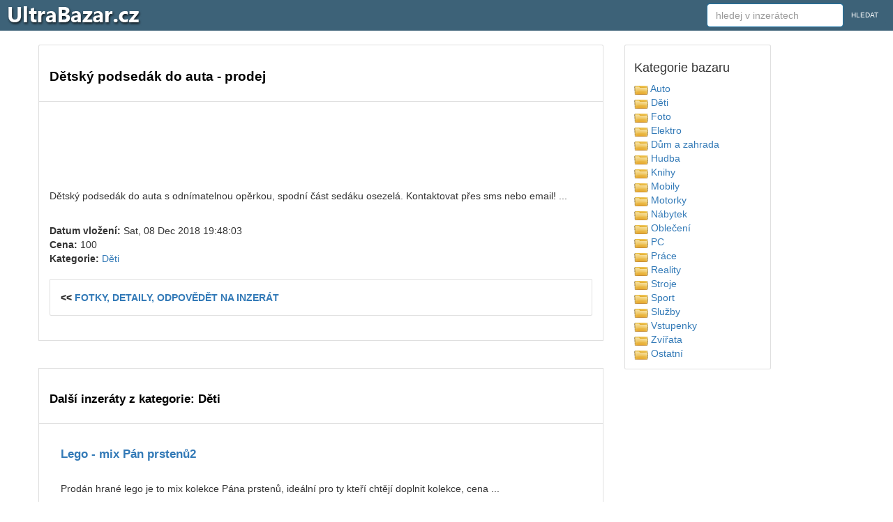

--- FILE ---
content_type: text/html
request_url: https://www.ultrabazar.cz/deti-prodej/19147326/detsky-podsedak-do-auta/
body_size: 17733
content:

<!DOCTYPE html PUBLIC "-//W3C//DTD XHTML 1.0 Transitional//EN" "https://www.w3.org/TR/xhtml1/DTD/xhtml1-transitional.dtd">
<html xmlns="https://www.w3.org/1999/xhtml" xml:lang="cs" lang="cs">

  <head>



        <title>Dětský podsedák do auta - prodám - UltraBazar.cz</title>
    <meta name="description" content="Dětský podsedák do auta s odnímatelnou opěrkou, spodní část sedáku osezelá.
Kontaktovat p�... - Dětský podsedák do auta ,Děti bazar">
    <meta name="keywords" content="Dětský podsedák do auta,bazar,inzerce,inzeraty,prodej,nákup,Děti">
    <meta name="author" content="prohledej.cz">
<meta http-equiv="Content-Type" content="text/html; charset=utf-8" />
<meta http-equiv="Content-language" content="cs" />
<meta name="resource-type" content="document" />
<meta name="robots" content="index,follow" />
<meta name="googlebot" content="index,follow,snippet,archive" />
    <meta https-equiv="X-UA-Compatible" content="IE=edge">
<link rel="shortcut icon" href="https://www.ultrabazar.cz/favicon.ico" type="image/x-icon">


    <meta name="viewport" content="width=device-width, initial-scale=1">

    <script src="https://www.ultrabazar.cz/js/jquery-1.11.3.min.js?vers=asdssss"></script>


<script src="https://www.ultrabazar.cz/js/bootstrap.min.js?vers=asdssss"></script>
        <link href="https://www.ultrabazar.cz/assets/css/toolkit.css" rel="stylesheet">
            <link href="https://www.ultrabazar.cz/assets/css/application.css" rel="stylesheet">
                <link href="https://www.ultrabazar.cz/css/bootstrap.min.css?vers=asdssss" rel="stylesheet">
        <link href="https://www.ultrabazar.cz/css/nstyle_vlastni.css?vers=asdssss" rel="stylesheet">
<script async src="https://pagead2.googlesyndication.com/pagead/js/adsbygoogle.js?client=ca-pub-8717502087602912"
     crossorigin="anonymous"></script>
  </head>


<body class="bpi">


<nav class="ck rj aeq ro vq app-navbar">
  <button
    class="re rh ayd"
    type="button"
    data-toggle="collapse"
    data-target="#navbarResponsive"
    aria-controls="navbarResponsive"
    aria-expanded="false"
    aria-label="Toggle navigation">
<span class="rf">
<img height='30' src="https://www.ultrabazar.cz/images/menu.png">
</span>
 </button>

  <a href="https://www.ultrabazar.cz/">
    <img src="https://www.ultrabazar.cz/images/logo.png" alt="UltraBazar.cz">
  </a> <span class="visible-sm">&nbsp;&nbsp;&nbsp;&nbsp;</span><span class="visible-xs visible-sm"><a class="btn btn-sm btn-primary" href="https://www.ultrabazar.cz/kategorie.php">KATEGORIE</a> <a class="btn btn-sm btn-primary" href="https://www.ultrabazar.cz/site_login_setup.php">PŘIHLÁSIT</a></span>

  <div class="collapse f" id="navbarResponsive">&nbsp; &nbsp; &nbsp; &nbsp; &nbsp;
    <ul class="navbar-nav ain">



  </ul>
 <form class="pf aec ayc" method="post" action="inzerce.php">
<input type="hidden" name="ful_id" value="0" /><input type="hidden" name="uaction" value="1" />      <input class="form-control" type="text" data-action="grow" placeholder="hledej v inzerátech" name="fl" id="CityLocal" value="">
      <button class="cg pj">HLEDAT</button>
    </form>


  </div>
</nav>


<div class="by ahy">
  <div class="dq">
    <div class="fk">


      <ul class="ca bqe bqf agk">

        <li class="tu b ahx">

<h1>Dětský podsedák do auta - prodej</h1><br/><br/></li><li class="tu b ahx">

<script async src="//pagead2.googlesyndication.com/pagead/js/adsbygoogle.js"></script>
<ins class="adsbygoogle" style="display:inline-block;max-width:1200px;width:100%;height:90px" data-ad-client="ca-pub-8717502087602912"  data-ad-slot="7462573429"></ins>
<script>
(adsbygoogle = window.adsbygoogle || []).push({});
</script>


<table width="100%" class="forsc"><tr><td width="100%" valign="top" class="for2b"><br/>Dětský podsedák do auta s odnímatelnou opěrkou, spodní část sedáku osezelá.
Kontaktovat přes sms nebo email!  ...</p><br/><strong>Datum vložení:</strong> Sat, 08 Dec 2018 19:48:03<br/><strong>Cena:</strong> 100<br/><strong>Kategorie:</strong> <a href="https://www.ultrabazar.cz/deti/">Děti</a><br/><br/><li class="tu b ahx"><strong><< <a href="http://www.prohledej.cz/info.php?https://deti.bazos.cz/inzerat/98109955/Detsky-podsedak-do-auta.php" target=_blank>FOTKY, DETAILY, ODPOVĚDĚT NA INZERÁT</a></strong></li></td></tr></table><br/><div class="mezb">&nbsp;</div><br/>

</li><br/><br/><li class="tu b ahx"><br/><h2>Další inzeráty z kategorie: Děti</h2><br/><li class="tu b ahx"><table width="100%" class="okno1"><tr><td valign="top"></td><td width="5">&nbsp;&nbsp;&nbsp;&nbsp;</td><td width="100%" valign="top" class="for2b"><h2><a href="https://www.ultrabazar.cz/deti-prodej/19161981/deti-lego-mix-pan-prstenu-prodej/">Lego - mix Pán prstenů2</a></h2><br/><p>Prodán hrané lego je to mix kolekce Pána prstenů, ideální pro ty kteří chtějí doplnit kolekce, cena ...</p><br/><strong>Datum vložení:</strong> Wed, 12 Dec 2018 08:07:35<br/><strong>Cena:</strong> 350<br/></td></tr></table></li><br/><li class="tu b ahx"><table width="100%" class="okno1"><tr><td valign="top"></td><td width="5">&nbsp;&nbsp;&nbsp;&nbsp;</td><td width="100%" valign="top" class="for2b"><h2><a href="https://www.ultrabazar.cz/deti-prodej/19161973/deti-drevene-koralky-v-doze-90ks-vyborny-stav-skvele-prodej/">Dřevěné korálky v dóze - 90ks - výborný stav, skvělé2</a></h2><br/><p>Prodám dřevěné korálky v dóze - 90ks. Výborný stav. Původní cena 449Kč, cena nyní 200Kč. Osobní přev...</p><br/><strong>Datum vložení:</strong> Wed, 12 Dec 2018 07:55:12<br/><strong>Cena:</strong> 200<br/></td></tr></table></li><br/><li class="tu b ahx"><table width="100%" class="okno1"><tr><td valign="top"></td><td width="5">&nbsp;&nbsp;&nbsp;&nbsp;</td><td width="100%" valign="top" class="for2b"><h2><a href="https://www.ultrabazar.cz/deti-prodej/19161968/deti-prodam-znackovou-detskou-prilbu-scott-prodej/">Sleva Prodám značkovou dětskou přílbu Scott2</a></h2><br/><p>Velikost 50-55 cm, zachovalá, nepoškrábaná, plně funkční,lyžování a bruslení ......</p><br/><strong>Datum vložení:</strong> Wed, 12 Dec 2018 07:55:25<br/><strong>Cena:</strong> 250<br/></td></tr></table></li><br/><li class="tu b ahx"><table width="100%" class="okno1"><tr><td valign="top"></td><td width="5">&nbsp;&nbsp;&nbsp;&nbsp;</td><td width="100%" valign="top" class="for2b"><h2><a href="https://www.ultrabazar.cz/deti-prodej/19161958/deti-lyze-90-prodej/">lyže 902</a></h2><br/><p>HEAD 90 cm po servisu ......</p><br/><strong>Datum vložení:</strong> Wed, 12 Dec 2018 07:55:46<br/><strong>Cena:</strong> 1000<br/></td></tr></table></li><br/><li class="tu b ahx"><table width="100%" class="okno1"><tr><td valign="top"></td><td width="5">&nbsp;&nbsp;&nbsp;&nbsp;</td><td width="100%" valign="top" class="for2b"><h2><a href="https://www.ultrabazar.cz/deti-prodej/19161943/deti-hamax-smiley-prodej/">Dětská sedačka na kolo Hamax Smiley2</a></h2><br/><p>Samonosná sedačka s uchycením za sedlo bez nutnosti použití nosiče. Pro děti od 9 měsíců do hmotnost...</p><br/><strong>Datum vložení:</strong> Wed, 12 Dec 2018 07:47:02<br/><strong>Cena:</strong> 500<br/></td></tr></table></li><br/><li class="tu b ahx"><table width="100%" class="okno1"><tr><td valign="top"></td><td width="5">&nbsp;&nbsp;&nbsp;&nbsp;</td><td width="100%" valign="top" class="for2b"><h2><a href="https://www.ultrabazar.cz/deti-prodej/19161940/deti-dreveny-xylofon-prodej/">DŘEVĚNÝ XYLOFON2</a></h2><br/><p>Prodám maxi dřevěný xylofon s 8 klávesami, vyrobený na zakázku z bukoveho dřeva, součástí je též kov...</p><br/><strong>Datum vložení:</strong> Wed, 12 Dec 2018 07:47:13<br/><strong>Cena:</strong> 199<br/></td></tr></table></li><br/><li class="tu b ahx"><table width="100%" class="okno1"><tr><td valign="top"></td><td width="5">&nbsp;&nbsp;&nbsp;&nbsp;</td><td width="100%" valign="top" class="for2b"><h2><a href="https://www.ultrabazar.cz/deti-prodej/19161938/deti-philips-avent-manualni-odsavacka-prodej/">Philips Avent manualni odsavacka2</a></h2><br/><p>Prodam Philips Avent manualni odsavacku se zasobnikem na mleko.Pouzita minimalne .Vyborny stav nepon...</p><br/><strong>Datum vložení:</strong> Wed, 12 Dec 2018 07:47:17<br/><strong>Cena:</strong> 700<br/></td></tr></table></li><br/><li class="tu b ahx"><table width="100%" class="okno1"><tr><td valign="top"></td><td width="5">&nbsp;&nbsp;&nbsp;&nbsp;</td><td width="100%" valign="top" class="for2b"><h2><a href="https://www.ultrabazar.cz/deti-prodej/19161919/deti-nove-balancni-kolecka-na-kolo-12-prodej/">Nové balanční kolečka na kolo 12 ampquot2</a></h2><br/><p>Prodám NOVÉ přídavné - pomocné kolečka na dětské kolo vel.12. ......</p><br/><strong>Datum vložení:</strong> Wed, 12 Dec 2018 07:35:08<br/><strong>Cena:</strong> 150<br/></td></tr></table></li><br/><li class="tu b ahx"><table width="100%" class="okno1"><tr><td valign="top"></td><td width="5">&nbsp;&nbsp;&nbsp;&nbsp;</td><td width="100%" valign="top" class="for2b"><h2><a href="https://www.ultrabazar.cz/deti-prodej/19161914/deti-kozene-boticky-prodej/">kožené botičky2</a></h2><br/><p>Prodám botičky zančky Peddy. Botičky jsou málo nošené, neokopané, mají certifikát žirafka. Velikost ...</p><br/><strong>Datum vložení:</strong> Wed, 12 Dec 2018 07:35:11<br/><strong>Cena:</strong> 115<br/></td></tr></table></li><br/><li class="tu b ahx"><table width="100%" class="okno1"><tr><td valign="top"></td><td width="5">&nbsp;&nbsp;&nbsp;&nbsp;</td><td width="100%" valign="top" class="for2b"><h2><a href="https://www.ultrabazar.cz/deti-prodej/19161911/deti-maxi-kniha-velka-kniha-pro-male-deti-prodej/">MAXI kniha -  ampquotVELKÁ KNIHA PRO MALÉ DĚTI ampquot2</a></h2><br/><p>
Obsahuje čtení, písničky, básničky, vtipy, hádanky, nejrůznější návody, jak si co udělat, a nápady,...</p><br/><strong>Datum vložení:</strong> Wed, 12 Dec 2018 07:35:15<br/><strong>Cena:</strong> 99<br/></td></tr></table></li><br/><li class="tu b ahx"><table width="100%" class="okno1"><tr><td valign="top"></td><td width="5">&nbsp;&nbsp;&nbsp;&nbsp;</td><td width="100%" valign="top" class="for2b"><h2><a href="https://www.ultrabazar.cz/deti-prodej/19161904/deti-lyzarske-kalhoty-lewro-prodej/">Lyžařské kalhoty lewro2</a></h2><br/><p>

Prodám dětské lyžařské kalhoty, zn. LEWRO, jasně modrá barva s kšandama - viz foto, vel. 128/134. ...</p><br/><strong>Datum vložení:</strong> Wed, 12 Dec 2018 07:35:23<br/><strong>Cena:</strong> 350<br/></td></tr></table></li><br/><li class="tu b ahx"><table width="100%" class="okno1"><tr><td valign="top"></td><td width="5">&nbsp;&nbsp;&nbsp;&nbsp;</td><td width="100%" valign="top" class="for2b"><h2><a href="https://www.ultrabazar.cz/deti-prodej/19161901/deti-modra-mikina-mayoral-prodej/">modrá mikina Mayoral2</a></h2><br/><p>Prodám hezkou flesovou modrou mikinu Mayoral,vel.128,dobrý stav ......</p><br/><strong>Datum vložení:</strong> Wed, 12 Dec 2018 07:35:27<br/><strong>Cena:</strong> 65<br/></td></tr></table></li><br/><li class="tu b ahx"><table width="100%" class="okno1"><tr><td valign="top"></td><td width="5">&nbsp;&nbsp;&nbsp;&nbsp;</td><td width="100%" valign="top" class="for2b"><h2><a href="https://www.ultrabazar.cz/deti-prodej/19161891/deti-dzinove-kalhoty-prodej/">Džínové kalhoty2</a></h2><br/><p>Riflové kalhoty vhodné na cca 6-9 měsíční dítě. ......</p><br/><strong>Datum vložení:</strong> Wed, 12 Dec 2018 07:26:32<br/><strong>Cena:</strong> 35<br/></td></tr></table></li><br/><li class="tu b ahx"><table width="100%" class="okno1"><tr><td valign="top"></td><td width="5">&nbsp;&nbsp;&nbsp;&nbsp;</td><td width="100%" valign="top" class="for2b"><h2><a href="https://www.ultrabazar.cz/deti-prodej/19161890/deti-bunda-frozen-110116-prodej/">Bunda frozen 1101162</a></h2><br/><p>Nosena jednu sezonu ......</p><br/><strong>Datum vložení:</strong> Wed, 12 Dec 2018 07:26:34<br/><strong>Cena:</strong> 150<br/></td></tr></table></li><br/><li class="tu b ahx"><table width="100%" class="okno1"><tr><td valign="top"></td><td width="5">&nbsp;&nbsp;&nbsp;&nbsp;</td><td width="100%" valign="top" class="for2b"><h2><a href="https://www.ultrabazar.cz/deti-prodej/19161889/deti-kocarek dvojkombinace panenka--prodej/">KOČAREK ,,, DVOJKOMBINACE ,2</a></h2><br/><p>V PERFEKTNIM STAVU , POSTOVNE 200 KC,,, BEZ PANENKY  ......</p><br/><strong>Datum vložení:</strong> Wed, 12 Dec 2018 07:26:36<br/><strong>Cena:</strong> 450<br/></td></tr></table></li><br/><div class="posun"><strong><a class="btn btn-sm btn-primary" href="https://www.ultrabazar.cz/deti/">I&lt;&lt;</a></strong> &nbsp; <a class="btn btn-sm btn-primary" href="https://www.ultrabazar.cz/deti/15/">1</a> &nbsp; <a class="btn btn-sm btn-primary" href="https://www.ultrabazar.cz/deti/30/">2</a> &nbsp; <a class="btn btn-sm btn-primary" href="https://www.ultrabazar.cz/deti/45/">3</a> &nbsp; <a class="btn btn-sm btn-primary" href="https://www.ultrabazar.cz/deti/60/">4</a> &nbsp; <a class="btn btn-sm btn-primary" href="https://www.ultrabazar.cz/deti/75/">5</a> &nbsp; <a class="btn btn-sm btn-primary" href="https://www.ultrabazar.cz/deti/90/">6</a> &nbsp; <a class="btn btn-sm btn-primary" href="https://www.ultrabazar.cz/deti/195/">&gt;&gt;I</a> &nbsp; <a class="btn btn-sm btn-primary" href="https://www.ultrabazar.cz/deti/15/">další</a>&nbsp;&nbsp;<a class='btn btn-xs btn-primary' href='https://www.ultrabazar.cz/deti/'>náhodný výběr</a></div><br/><br/>

</li></ul>

2017 © <a href="https://www.ultrabazar.cz/">UltraBazar.cz</a> / <a href="https://www.ultrabazar.cz/contact.php">Kontakt</a>
</br></br>
 
<a href="https://www.tvojerande.cz">seznamka na rande</a> /
<a href="https://www.tvojerande.cz/seznamka/">seznamka</a> /
<a href="https://www.tvojebyty.cz">byty prodej</a> /
<a href="https://www.prohledej.cz">katalog</a> /
<a href="https://www.probrat.cz">bazar</a> /
<a href="https://www.narecepty.cz">recepty</a> /
<a href="https://www.tvojedoktorka.cz">nemoci, léčba</a> /
<a href="https://www.odpovidat.cz">odpovídat</a> /
<a href="https://www.damokles.cz">damokles</a> /
<a href="https://www.seznamka.love">love</a> /
<a href="https://www.tvojeknizka.cz">knížky</a>
</br></br>



 </div>

     <div class="fh">


       <div class="rp agk aye">
         <div class="rq">



           <h4 class="agd">Kategorie bazaru</h4>
<table width="100%"><tr><td width="50%" valign="top"> <a href='https://www.ultrabazar.cz/auto/'><img border='0' src='https://www.ultrabazar.cz/images/folds.png'> Auto</a><br> <a href='https://www.ultrabazar.cz/deti/'><img border='0' src='https://www.ultrabazar.cz/images/folds.png'> Děti</a><br> <a href='https://www.ultrabazar.cz/foto/'><img border='0' src='https://www.ultrabazar.cz/images/folds.png'> Foto</a><br> <a href='https://www.ultrabazar.cz/elektro/'><img border='0' src='https://www.ultrabazar.cz/images/folds.png'> Elektro</a><br> <a href='https://www.ultrabazar.cz/dum/'><img border='0' src='https://www.ultrabazar.cz/images/folds.png'> Dům a zahrada</a><br> <a href='https://www.ultrabazar.cz/hudba/'><img border='0' src='https://www.ultrabazar.cz/images/folds.png'> Hudba</a><br> <a href='https://www.ultrabazar.cz/knihy/'><img border='0' src='https://www.ultrabazar.cz/images/folds.png'> Knihy</a><br> <a href='https://www.ultrabazar.cz/mobil/'><img border='0' src='https://www.ultrabazar.cz/images/folds.png'> Mobily</a><br> <a href='https://www.ultrabazar.cz/motorky/'><img border='0' src='https://www.ultrabazar.cz/images/folds.png'> Motorky</a><br> <a href='https://www.ultrabazar.cz/nabytek/'><img border='0' src='https://www.ultrabazar.cz/images/folds.png'> Nábytek</a><br> <a href='https://www.ultrabazar.cz/obleceni/'><img border='0' src='https://www.ultrabazar.cz/images/folds.png'> Oblečení</a><br> <a href='https://www.ultrabazar.cz/pc/'><img border='0' src='https://www.ultrabazar.cz/images/folds.png'> PC</a><br> <a href='https://www.ultrabazar.cz/nabidky-prace/'><img border='0' src='https://www.ultrabazar.cz/images/folds.png'> Práce</a><br> <a href='https://www.ultrabazar.cz/nemovitosti/'><img border='0' src='https://www.ultrabazar.cz/images/folds.png'> Reality</a><br> <a href='https://www.ultrabazar.cz/stroje/'><img border='0' src='https://www.ultrabazar.cz/images/folds.png'> Stroje</a><br> <a href='https://www.ultrabazar.cz/sport/'><img border='0' src='https://www.ultrabazar.cz/images/folds.png'> Sport</a><br> <a href='https://www.ultrabazar.cz/sluzby/'><img border='0' src='https://www.ultrabazar.cz/images/folds.png'> Služby</a><br> <a href='https://www.ultrabazar.cz/vstupenky/'><img border='0' src='https://www.ultrabazar.cz/images/folds.png'> Vstupenky</a><br> <a href='https://www.ultrabazar.cz/zvirata/'><img border='0' src='https://www.ultrabazar.cz/images/folds.png'> Zvířata</a><br> <a href='https://www.ultrabazar.cz/ostatni/'><img border='0' src='https://www.ultrabazar.cz/images/folds.png'> Ostatní</a><br></td></tr></table>



       </div></div></div>




<script>


$(document).ready(function(){
    $('[data-toggle="tooltip"]').tooltip();
});

$(document).ready(function(){
    $('[data-toggle="popover"]').popover();
});
</script>

<img src="https://toplist.cz/dot.asp?ID=1620150&amp;logo=blank" width="0" height="0" alt=""/>


<script>
  (function(i,s,o,g,r,a,m){i['GoogleAnalyticsObject']=r;i[r]=i[r]||function(){
  (i[r].q=i[r].q||[]).push(arguments)},i[r].l=1*new Date();a=s.createElement(o),
  m=s.getElementsByTagName(o)[0];a.async=1;a.src=g;m.parentNode.insertBefore(a,m)
  })(window,document,'script','https://www.google-analytics.com/analytics.js','ga');

  ga('create', 'UA-9989807-16', 'auto');
  ga('send', 'pageview');

</script>
  </body>
</html>



--- FILE ---
content_type: text/html; charset=utf-8
request_url: https://www.google.com/recaptcha/api2/aframe
body_size: 267
content:
<!DOCTYPE HTML><html><head><meta http-equiv="content-type" content="text/html; charset=UTF-8"></head><body><script nonce="ku7Upv3jC9jahpXiBrh57A">/** Anti-fraud and anti-abuse applications only. See google.com/recaptcha */ try{var clients={'sodar':'https://pagead2.googlesyndication.com/pagead/sodar?'};window.addEventListener("message",function(a){try{if(a.source===window.parent){var b=JSON.parse(a.data);var c=clients[b['id']];if(c){var d=document.createElement('img');d.src=c+b['params']+'&rc='+(localStorage.getItem("rc::a")?sessionStorage.getItem("rc::b"):"");window.document.body.appendChild(d);sessionStorage.setItem("rc::e",parseInt(sessionStorage.getItem("rc::e")||0)+1);localStorage.setItem("rc::h",'1763000138664');}}}catch(b){}});window.parent.postMessage("_grecaptcha_ready", "*");}catch(b){}</script></body></html>

--- FILE ---
content_type: text/css
request_url: https://www.ultrabazar.cz/assets/css/toolkit.css
body_size: 178783
content:

html {
  font-family: arial;
  line-height: 1.15;
  -ms-text-size-adjust: 100%;
  -webkit-text-size-adjust: 100%; }

body {
  margin: 0; }

article,
aside,
footer,
header,
nav,
section {
  display: block; }



figcaption,
figure,
main {
  display: block; }

figure {
  margin: 1em 40px; }

hr {
  box-sizing: content-box;
  height: 0;
  overflow: visible; }

pre {
  font-family: arial;
  font-size: 1em; }

a {
  background-color: transparent;
  -webkit-text-decoration-skip: objects; }

a:active,
a:hover {
  outline-width: 0; }

abbr[title] {
  border-bottom: none;
  text-decoration: underline;
  text-decoration: underline dotted; }

b,
strong {
  font-weight: inherit; }

b,
strong {
  font-weight: bolder; }

code,
kbd,
samp {
  font-family: arial;
  font-size: 1em; }

dfn {
  font-style: italic; }

mark {
  background-color: #ff0;
  color: #000; }

small {
  font-size: 80%; }

sub,
sup {
  font-size: 75%;
  line-height: 0;
  position: relative;
  vertical-align: baseline; }

sub {
  bottom: -0.25em; }

sup {
  top: -0.5em; }

audio,
video {
  display: inline-block; }

audio:not([controls]) {
  display: none;
  height: 0; }

img {
  border-style: none; }

svg:not(:root) {
  overflow: hidden; }

button,
input,
optgroup,
select,
textarea {
  font-family: arial;
  font-size: 100%;
  line-height: 1.15;
  margin: 0; }

button,
input {
  overflow: visible; }

button,
select {
  text-transform: none; }

button,
html [type="button"],
[type="reset"],
[type="submit"] {
  -webkit-appearance: button; }

button::-moz-focus-inner,
[type="button"]::-moz-focus-inner,
[type="reset"]::-moz-focus-inner,
[type="submit"]::-moz-focus-inner {
  border-style: none;
  padding: 0; }

button:-moz-focusring,
[type="button"]:-moz-focusring,
[type="reset"]:-moz-focusring,
[type="submit"]:-moz-focusring {
  outline: 1px dotted ButtonText; }

fieldset {
  border: 1px solid #c0c0c0;
  margin: 0 2px;
  padding: 0.35em 0.625em 0.75em; }

legend {
  box-sizing: border-box;
  color: inherit;
  display: table;
  max-width: 100%;
  padding: 0;
  white-space: normal; }

progress {
  display: inline-block;
  vertical-align: baseline; }

textarea {
  overflow: auto; }

[type="checkbox"],
[type="radio"] {
  box-sizing: border-box;
  padding: 0; }

[type="number"]::-webkit-inner-spin-button,
[type="number"]::-webkit-outer-spin-button {
  height: auto; }

[type="search"] {
  -webkit-appearance: textfield;
  outline-offset: -2px; }

[type="search"]::-webkit-search-cancel-button,
[type="search"]::-webkit-search-decoration {
  -webkit-appearance: none; }

::-webkit-file-upload-button {
  -webkit-appearance: button;
  font: inherit; }

details,
menu {
  display: block; }

summary {
  display: list-item; }

canvas {
  display: inline-block; }

template {
  display: none; }

[hidden] {
  display: none; }

@media print {
  *,
  *::before,
  *::after,
  p::first-letter,
  div::first-letter,
  blockquote::first-letter,
  li::first-letter,
  p::first-line,
  div::first-line,
  blockquote::first-line,
  li::first-line {
    text-shadow: none !important;
    box-shadow: none !important; }
  a,
  a:visited {
    text-decoration: underline; }
  abbr[title]::after {
    content: " (" attr(title) ")"; }
  pre {
    white-space: pre-wrap !important; }
  pre,
  blockquote {
    border: 1px solid #999;
    page-break-inside: avoid; }
  thead {
    display: table-header-group; }
  tr,
  img {
    page-break-inside: avoid; }
  p,
  h2,
  h3 {
    orphans: 3;
    widows: 3; }
  h2,
  h3 {
    page-break-after: avoid; }
  .ck {
    display: none; }
  .cl {
    border: 1px solid #000; }
  .cm {
    border-collapse: collapse !important; }
    .cm td,
    .cm th {
      background-color: #fff !important; }
  .cn th,
  .cn td {
    border: 1px solid #ddd !important; } }

html {
  box-sizing: border-box; }

*,
*::before,
*::after {
  box-sizing: inherit; }

@-ms-viewport {
  width: device-width; }

html {
  -ms-overflow-style: scrollbar;
  -webkit-tap-highlight-color: transparent; }

body {
  font-family: "Arial", "Open Sans", "Helvetica Neue", Helvetica, Arial, arial;
  font-size: 1rem;
  font-weight: 300;
  line-height: 1.6;
  color: #292b2c;
  background-color: #f5f8fa; }

[tabindex="-1"]:focus {
  outline: none !important; }

h1, h2, h3, h4, h5, h6 {
  margin-top: 0;
  margin-bottom: .5rem; }

p {
  margin-top: 0;
  margin-bottom: 1rem; }

abbr[title],
abbr[data-original-title] {
  cursor: help; }

address {
  margin-bottom: 1rem;
  font-style: normal;
  line-height: inherit; }

ol,
ul,
dl {
  margin-top: 0;
  margin-bottom: 1rem; }

ol ol,
ul ul,
ol ul,
ul ol {
  margin-bottom: 0; }

dt {
  font-weight: bold; }

dd {
  margin-bottom: .5rem;
  margin-left: 0; }

blockquote {
  margin: 0 0 1rem; }

a {
  color: #3d6278;
  text-decoration: none; }
  a:focus, a:hover {
    color: #014c8c;
    text-decoration: underline; }

a:not([href]):not([tabindex]) {
  color: inherit;
  text-decoration: none; }
  a:not([href]):not([tabindex]):focus, a:not([href]):not([tabindex]):hover {
    color: inherit;
    text-decoration: none; }
  a:not([href]):not([tabindex]):focus {
    outline: 0; }

pre {
  margin-top: 0;
  margin-bottom: 1rem;
  overflow: auto; }

figure {
  margin: 0 0 1rem; }

img {
  vertical-align: middle; }

[role="button"] {
  cursor: pointer; }

a,
area,
button,
[role="button"],
input,
label,
select,
summary,
textarea {
  -ms-touch-action: manipulation;
      touch-action: manipulation; }

table {
  border-collapse: collapse;
  background-color: transparent; }

caption {
  padding-top: 0.75rem;
  padding-bottom: 0.75rem;
  color: #636c72;
  text-align: left;
  caption-side: bottom; }

th {
  text-align: left; }

label {
  display: inline-block;
  margin-bottom: .5rem; }

button:focus {
  outline: 1px dotted;
  outline: 5px auto -webkit-focus-ring-color; }

input,
button,
select,
textarea {
  line-height: inherit; }

input[type="radio"]:disabled,
input[type="checkbox"]:disabled {
  cursor: not-allowed; }

input[type="date"],
input[type="time"],
input[type="datetime-local"],
input[type="month"] {
  -webkit-appearance: listbox; }

textarea {
  resize: vertical; }

fieldset {
  min-width: 0;
  padding: 0;
  margin: 0;
  border: 0; }

legend {
  display: block;
  width: 100%;
  padding: 0;
  margin-bottom: .5rem;
  font-size: 1.5rem;
  line-height: inherit; }

input[type="search"] {
  -webkit-appearance: none; }

output {
  display: inline-block; }

[hidden] {
  display: none !important; }

.co, .cp, .cq, .cr, .cs, .ct {
  margin-bottom: 0.5rem;
  font-family: arial;
  font-weight: 600;
  line-height: 1.2;
  color: inherit; }



.cu {
  font-size: 1rem;
  font-weight: 300; }

.cv {
  font-size: 6rem;
  font-weight: 300;
  line-height: 1.1; }

.cx {
  font-size: 5.5rem;
  font-weight: 300;
  line-height: 1.1; }

.cy {
  font-size: 4.5rem;
  font-weight: 300;
  line-height: 1.1; }

.cz {
  font-size: 3.5rem;
  font-weight: 300;
  line-height: 1.1; }

hr {
  margin-top: 20px;
  margin-bottom: 20px;
  border: 0;
  border-top: 1px solid rgba(0, 0, 0, 0.1); }

small,
.da {
  font-size: 80%;
  font-weight: normal; }

mark,
.db {
  padding: 0.2em;
  background-color: #fcf8e3; }

.dc {
  padding-left: 0;
  list-style: none; }

.dd {
  padding-left: 0;
  list-style: none; }

.de {
  display: inline-block; }
  .de:not(:last-child) {
    margin-right: 5px; }

.df {
  font-size: 90%;
  text-transform: uppercase; }

.dg {
  padding: 10px 20px;
  margin-bottom: 20px;
  font-size: 1.25rem;
  border-left: 0.25rem solid #eceeef; }

.dh {
  display: block;
  font-size: 80%;
  color: #636c72; }
  .dh::before {
    content: "\2014 \00A0"; }

.di {
  padding-right: 20px;
  padding-left: 0;
  text-align: right;
  border-right: 0.25rem solid #eceeef;
  border-left: 0; }

.di .dh::before {
  content: ""; }

.di .dh::after {
  content: "\00A0 \2014"; }

.dj {
  max-width: 100%;
  height: auto; }

.dk {
  padding: 0.25rem;
  background-color: #fff;
  border: 1px solid #ddd;
  border-radius: 0.25rem;
  -webkit-transition: all 0.2s ease-in-out;
  transition: all 0.2s ease-in-out;
  max-width: 100%;
  height: auto; }

.dl {
  display: inline-block; }

.dm {
  margin-bottom: 10px;
  line-height: 1; }

.dn {
  font-size: 90%;
  color: #636c72; }

code,
kbd,
pre,
samp {
  font-family: Arial,Menlo, Monaco, Consolas, "Liberation Mono", "Courier New", monospace; }

code {
  padding: 0.2rem 0.4rem;
  font-size: 90%;
  color: #bd4147;
  background-color: #f7f7f9;
  border-radius: 0.25rem; }
  a > code {
    padding: 0;
    color: inherit;
    background-color: inherit; }

kbd {
  padding: 0.2rem 0.4rem;
  font-size: 90%;
  color: #fff;
  background-color: #292b2c;
  border-radius: 0.2rem; }
  kbd kbd {
    padding: 0;
    font-size: 100%;
    font-weight: bold; }

pre {
  display: block;
  margin-top: 0;
  margin-bottom: 1rem;
  font-size: 90%;
  color: #292b2c; }
  pre code {
    padding: 0;
    font-size: inherit;
    color: inherit;
    background-color: transparent;
    border-radius: 0; }

.do {
  max-height: 340px;
  overflow-y: scroll; }

.by {
  position: relative;
  margin-left: auto;
  margin-right: auto;
  padding-right: 15px;
  padding-left: 15px; }
  @media (min-width: 576px) {
    .by {
      padding-right: 15px;
      padding-left: 15px; } }
  @media (min-width: 768px) {
    .by {
      padding-right: 15px;
      padding-left: 15px; } }
  @media (min-width: 992px) {
    .by {
      padding-right: 15px;
      padding-left: 15px; } }
  @media (min-width: 1200px) {
    .by {
      padding-right: 15px;
      padding-left: 15px; } }
  @media (min-width: 1200px) {
    .by {
      width: 1200px;
      max-width: 100%; } }
      
   @media (min-width: 1500px) {
    .by {
      width: 1500px;
      max-width: 100%; } }     
      
  @media (min-width: 1700px) {
    .by {
      width: 1730px;
      max-width: 100%; } }

.dp {
  position: relative;
  margin-left: auto;
  margin-right: auto;
  padding-right: 15px;
  padding-left: 15px; }
  @media (min-width: 576px) {
    .dp {
      padding-right: 15px;
      padding-left: 15px; } }
  @media (min-width: 768px) {
    .dp {
      padding-right: 15px;
      padding-left: 15px; } }
  @media (min-width: 992px) {
    .dp {
      padding-right: 15px;
      padding-left: 15px; } }
  @media (min-width: 1200px) {
    .dp {
      padding-right: 15px;
      padding-left: 15px; } }

.dq {
  display: -webkit-box;
  display: -ms-flexbox;
  display: flex;
  -ms-flex-wrap: wrap;
      flex-wrap: wrap;
  margin-right: -15px;
  margin-left: -15px; }
  @media (min-width: 576px) {
    .dq {
      margin-right: -15px;
      margin-left: -15px; } }
  @media (min-width: 768px) {
    .dq {
      margin-right: -15px;
      margin-left: -15px; } }
  @media (min-width: 992px) {
    .dq {
      margin-right: -15px;
      margin-left: -15px; } }
  @media (min-width: 1200px) {
    .dq {
      margin-right: -15px;
      margin-left: -15px; } }

.dr {
  margin-right: 0;
  margin-left: 0; }
  .dr > .ds,
  .dr > [class*="col-"] {
    padding-right: 0;
    padding-left: 0; }

.dt, .du, .dv, .dw, .dx, .dy, .dz, .ea, .eb, .ec, .ed, .ee, .ds, .ef, .eg, .eh, .ei, .ej, .ek, .el, .em, .en, .eo, .ep, .eq, .er, .es, .et, .eu, .ev, .ew, .ex, .ey, .ez, .fa, .fb, .fc, .fd, .fe, .ff, .fg, .fh, .fi, .fj, .fk, .fl, .fm, .fn, .fo, .fp, .fq, .fr, .fs, .ft, .fu, .fv, .fw, .fx, .fy, .fz, .ga, .gb, .gc, .gd, .ge {
  position: relative;
  width: 100%;
  min-height: 1px;
  padding-right: 15px;
  padding-left: 15px; }
  @media (min-width: 576px) {
    .dt, .du, .dv, .dw, .dx, .dy, .dz, .ea, .eb, .ec, .ed, .ee, .ds, .ef, .eg, .eh, .ei, .ej, .ek, .el, .em, .en, .eo, .ep, .eq, .er, .es, .et, .eu, .ev, .ew, .ex, .ey, .ez, .fa, .fb, .fc, .fd, .fe, .ff, .fg, .fh, .fi, .fj, .fk, .fl, .fm, .fn, .fo, .fp, .fq, .fr, .fs, .ft, .fu, .fv, .fw, .fx, .fy, .fz, .ga, .gb, .gc, .gd, .ge {
      padding-right: 15px;
      padding-left: 15px; } }
  @media (min-width: 768px) {
    .dt, .du, .dv, .dw, .dx, .dy, .dz, .ea, .eb, .ec, .ed, .ee, .ds, .ef, .eg, .eh, .ei, .ej, .ek, .el, .em, .en, .eo, .ep, .eq, .er, .es, .et, .eu, .ev, .ew, .ex, .ey, .ez, .fa, .fb, .fc, .fd, .fe, .ff, .fg, .fh, .fi, .fj, .fk, .fl, .fm, .fn, .fo, .fp, .fq, .fr, .fs, .ft, .fu, .fv, .fw, .fx, .fy, .fz, .ga, .gb, .gc, .gd, .ge {
      padding-right: 15px;
      padding-left: 15px; } }
  @media (min-width: 992px) {
    .dt, .du, .dv, .dw, .dx, .dy, .dz, .ea, .eb, .ec, .ed, .ee, .ds, .ef, .eg, .eh, .ei, .ej, .ek, .el, .em, .en, .eo, .ep, .eq, .er, .es, .et, .eu, .ev, .ew, .ex, .ey, .ez, .fa, .fb, .fc, .fd, .fe, .ff, .fg, .fh, .fi, .fj, .fk, .fl, .fm, .fn, .fo, .fp, .fq, .fr, .fs, .ft, .fu, .fv, .fw, .fx, .fy, .fz, .ga, .gb, .gc, .gd, .ge {
      padding-right: 15px;
      padding-left: 15px; } }
  @media (min-width: 1200px) {
    .dt, .du, .dv, .dw, .dx, .dy, .dz, .ea, .eb, .ec, .ed, .ee, .ds, .ef, .eg, .eh, .ei, .ej, .ek, .el, .em, .en, .eo, .ep, .eq, .er, .es, .et, .eu, .ev, .ew, .ex, .ey, .ez, .fa, .fb, .fc, .fd, .fe, .ff, .fg, .fh, .fi, .fj, .fk, .fl, .fm, .fn, .fo, .fp, .fq, .fr, .fs, .ft, .fu, .fv, .fw, .fx, .fy, .fz, .ga, .gb, .gc, .gd, .ge {
      padding-right: 15px;
      padding-left: 15px; } }

.ds {
  -ms-flex-preferred-size: 0;
      flex-basis: 0;
  -webkit-box-flex: 1;
      -ms-flex-positive: 1;
          flex-grow: 1;
  max-width: 100%; }

.gf {
  -webkit-box-flex: 0;
      -ms-flex: 0 0 auto;
          flex: 0 0 auto;
  width: auto; }

.dt {
  -webkit-box-flex: 0;
      -ms-flex: 0 0 8.33333%;
          flex: 0 0 8.33333%;
  max-width: 8.33333%; }

.du {
  -webkit-box-flex: 0;
      -ms-flex: 0 0 16.66667%;
          flex: 0 0 16.66667%;
  max-width: 16.66667%; }

.dv {
  -webkit-box-flex: 0;
      -ms-flex: 0 0 25%;
          flex: 0 0 25%;
  max-width: 25%; }

.dw {
  -webkit-box-flex: 0;
      -ms-flex: 0 0 33.33333%;
          flex: 0 0 33.33333%;
  max-width: 33.33333%; }

.dx {
  -webkit-box-flex: 0;
      -ms-flex: 0 0 41.66667%;
          flex: 0 0 41.66667%;
  max-width: 41.66667%; }

.dy {
  -webkit-box-flex: 0;
      -ms-flex: 0 0 50%;
          flex: 0 0 50%;
  max-width: 50%; }

.dz {
  -webkit-box-flex: 0;
      -ms-flex: 0 0 58.33333%;
          flex: 0 0 58.33333%;
  max-width: 58.33333%; }

.ea {
  -webkit-box-flex: 0;
      -ms-flex: 0 0 66.66667%;
          flex: 0 0 66.66667%;
  max-width: 66.66667%; }

.eb {
  -webkit-box-flex: 0;
      -ms-flex: 0 0 75%;
          flex: 0 0 75%;
  max-width: 75%; }

.ec {
  -webkit-box-flex: 0;
      -ms-flex: 0 0 83.33333%;
          flex: 0 0 83.33333%;
  max-width: 83.33333%; }

.ed {
  -webkit-box-flex: 0;
      -ms-flex: 0 0 91.66667%;
          flex: 0 0 91.66667%;
  max-width: 91.66667%; }

.ee {
  -webkit-box-flex: 0;
      -ms-flex: 0 0 100%;
          flex: 0 0 100%;
  max-width: 100%; }

.gg {
  right: auto; }

.gh {
  right: 8.33333%; }

.gi {
  right: 16.66667%; }

.gj {
  right: 25%; }

.gk {
  right: 33.33333%; }

.gl {
  right: 41.66667%; }

.gm {
  right: 50%; }

.gn {
  right: 58.33333%; }

.go {
  right: 66.66667%; }

.gp {
  right: 75%; }

.gq {
  right: 83.33333%; }

.gr {
  right: 91.66667%; }

.gs {
  right: 100%; }

.gt {
  left: auto; }

.gu {
  left: 8.33333%; }

.gv {
  left: 16.66667%; }

.gw {
  left: 25%; }

.gx {
  left: 33.33333%; }

.gy {
  left: 41.66667%; }

.gz {
  left: 50%; }

.ha {
  left: 58.33333%; }

.hb {
  left: 66.66667%; }

.hc {
  left: 75%; }

.hd {
  left: 83.33333%; }

.he {
  left: 91.66667%; }

.hf {
  left: 100%; }

.hg {
  margin-left: 8.33333%; }

.hh {
  margin-left: 16.66667%; }

.hi {
  margin-left: 25%; }

.hj {
  margin-left: 33.33333%; }

.hk {
  margin-left: 41.66667%; }

.hl {
  margin-left: 50%; }

.hm {
  margin-left: 58.33333%; }

.hn {
  margin-left: 66.66667%; }

.ho {
  margin-left: 75%; }

.hp {
  margin-left: 83.33333%; }

.hq {
  margin-left: 91.66667%; }

@media (min-width: 576px) {
  .er {
    -ms-flex-preferred-size: 0;
        flex-basis: 0;
    -webkit-box-flex: 1;
        -ms-flex-positive: 1;
            flex-grow: 1;
    max-width: 100%; }
  .hr {
    -webkit-box-flex: 0;
        -ms-flex: 0 0 auto;
            flex: 0 0 auto;
    width: auto; }
  .ef {
    -webkit-box-flex: 0;
        -ms-flex: 0 0 8.33333%;
            flex: 0 0 8.33333%;
    max-width: 8.33333%; }
  .eg {
    -webkit-box-flex: 0;
        -ms-flex: 0 0 16.66667%;
            flex: 0 0 16.66667%;
    max-width: 16.66667%; }
  .eh {
    -webkit-box-flex: 0;
        -ms-flex: 0 0 25%;
            flex: 0 0 25%;
    max-width: 25%; }
  .ei {
    -webkit-box-flex: 0;
        -ms-flex: 0 0 33.33333%;
            flex: 0 0 33.33333%;
    max-width: 33.33333%; }
  .ej {
    -webkit-box-flex: 0;
        -ms-flex: 0 0 41.66667%;
            flex: 0 0 41.66667%;
    max-width: 41.66667%; }
  .ek {
    -webkit-box-flex: 0;
        -ms-flex: 0 0 50%;
            flex: 0 0 50%;
    max-width: 50%; }
  .el {
    -webkit-box-flex: 0;
        -ms-flex: 0 0 58.33333%;
            flex: 0 0 58.33333%;
    max-width: 58.33333%; }
  .em {
    -webkit-box-flex: 0;
        -ms-flex: 0 0 66.66667%;
            flex: 0 0 66.66667%;
    max-width: 66.66667%; }
  .en {
    -webkit-box-flex: 0;
        -ms-flex: 0 0 75%;
            flex: 0 0 75%;
    max-width: 75%; }
  .eo {
    -webkit-box-flex: 0;
        -ms-flex: 0 0 83.33333%;
            flex: 0 0 83.33333%;
    max-width: 83.33333%; }
  .ep {
    -webkit-box-flex: 0;
        -ms-flex: 0 0 91.66667%;
            flex: 0 0 91.66667%;
    max-width: 91.66667%; }
  .eq {
    -webkit-box-flex: 0;
        -ms-flex: 0 0 100%;
            flex: 0 0 100%;
    max-width: 100%; }
  .hs {
    right: auto; }
  .ht {
    right: 8.33333%; }
  .hu {
    right: 16.66667%; }
  .hv {
    right: 25%; }
  .hw {
    right: 33.33333%; }
  .hx {
    right: 41.66667%; }
  .hy {
    right: 50%; }
  .hz {
    right: 58.33333%; }
  .ia {
    right: 66.66667%; }
  .ib {
    right: 75%; }
  .ic {
    right: 83.33333%; }
  .id {
    right: 91.66667%; }
  .ie {
    right: 100%; }
  .if {
    left: auto; }
  .ig {
    left: 8.33333%; }
  .ih {
    left: 16.66667%; }
  .ii {
    left: 25%; }
  .ij {
    left: 33.33333%; }
  .ik {
    left: 41.66667%; }
  .il {
    left: 50%; }
  .im {
    left: 58.33333%; }
  .io {
    left: 66.66667%; }
  .ip {
    left: 75%; }
  .iq {
    left: 83.33333%; }
  .ir {
    left: 91.66667%; }
  .is {
    left: 100%; }
  .it {
    margin-left: 0%; }
  .iu {
    margin-left: 8.33333%; }
  .iv {
    margin-left: 16.66667%; }
  .iw {
    margin-left: 25%; }
  .ix {
    margin-left: 33.33333%; }
  .iy {
    margin-left: 41.66667%; }
  .iz {
    margin-left: 50%; }
  .ja {
    margin-left: 58.33333%; }
  .jb {
    margin-left: 66.66667%; }
  .jc {
    margin-left: 75%; }
  .jd {
    margin-left: 83.33333%; }
  .je {
    margin-left: 91.66667%; } }

@media (min-width: 768px) {
  .fe {
    -ms-flex-preferred-size: 0;
        flex-basis: 0;
    -webkit-box-flex: 1;
        -ms-flex-positive: 1;
            flex-grow: 1;
    max-width: 100%; }
  .jf {
    -webkit-box-flex: 0;
        -ms-flex: 0 0 auto;
            flex: 0 0 auto;
    width: auto; }
  .es {
    -webkit-box-flex: 0;
        -ms-flex: 0 0 8.33333%;
            flex: 0 0 8.33333%;
    max-width: 8.33333%; }
  .et {
    -webkit-box-flex: 0;
        -ms-flex: 0 0 16.66667%;
            flex: 0 0 16.66667%;
    max-width: 16.66667%; }
  .eu {
    -webkit-box-flex: 0;
        -ms-flex: 0 0 25%;
            flex: 0 0 25%;
    max-width: 25%; }
  .ev {
    -webkit-box-flex: 0;
        -ms-flex: 0 0 33.33333%;
            flex: 0 0 33.33333%;
    max-width: 33.33333%; }
  .ew {
    -webkit-box-flex: 0;
        -ms-flex: 0 0 41.66667%;
            flex: 0 0 41.66667%;
    max-width: 41.66667%; }
  .ex {
    -webkit-box-flex: 0;
        -ms-flex: 0 0 50%;
            flex: 0 0 50%;
    max-width: 50%; }
  .ey {
    -webkit-box-flex: 0;
        -ms-flex: 0 0 58.33333%;
            flex: 0 0 58.33333%;
    max-width: 58.33333%; }
  .ez {
    -webkit-box-flex: 0;
        -ms-flex: 0 0 66.66667%;
            flex: 0 0 66.66667%;
    max-width: 66.66667%; }
  .fa {
    -webkit-box-flex: 0;
        -ms-flex: 0 0 75%;
            flex: 0 0 75%;
    max-width: 75%; }
  .fb {
    -webkit-box-flex: 0;
        -ms-flex: 0 0 83.33333%;
            flex: 0 0 83.33333%;
    max-width: 83.33333%; }
  .fc {
    -webkit-box-flex: 0;
        -ms-flex: 0 0 91.66667%;
            flex: 0 0 91.66667%;
    max-width: 91.66667%; }
  .fd {
    -webkit-box-flex: 0;
        -ms-flex: 0 0 100%;
            flex: 0 0 100%;
    max-width: 100%; }
  .jg {
    right: auto; }
  .jh {
    right: 8.33333%; }
  .ji {
    right: 16.66667%; }
  .jj {
    right: 25%; }
  .jk {
    right: 33.33333%; }
  .jl {
    right: 41.66667%; }
  .jm {
    right: 50%; }
  .jn {
    right: 58.33333%; }
  .jo {
    right: 66.66667%; }
  .jp {
    right: 75%; }
  .jq {
    right: 83.33333%; }
  .jr {
    right: 91.66667%; }
  .js {
    right: 100%; }
  .jt {
    left: auto; }
  .ju {
    left: 8.33333%; }
  .jv {
    left: 16.66667%; }
  .jw {
    left: 25%; }
  .jx {
    left: 33.33333%; }
  .jy {
    left: 41.66667%; }
  .jz {
    left: 50%; }
  .ka {
    left: 58.33333%; }
  .kb {
    left: 66.66667%; }
  .kc {
    left: 75%; }
  .kd {
    left: 83.33333%; }
  .ke {
    left: 91.66667%; }
  .kf {
    left: 100%; }
  .kg {
    margin-left: 0%; }
  .kh {
    margin-left: 8.33333%; }
  .ki {
    margin-left: 16.66667%; }
  .kj {
    margin-left: 25%; }
  .kk {
    margin-left: 33.33333%; }
  .kl {
    margin-left: 41.66667%; }
  .km {
    margin-left: 50%; }
  .kn {
    margin-left: 58.33333%; }
  .ko {
    margin-left: 66.66667%; }
  .kp {
    margin-left: 75%; }
  .kq {
    margin-left: 83.33333%; }
  .kr {
    margin-left: 91.66667%; } }

@media (min-width: 992px) {
  .fr {
    -ms-flex-preferred-size: 0;
        flex-basis: 0;
    -webkit-box-flex: 1;
        -ms-flex-positive: 1;
            flex-grow: 1;
    max-width: 100%; }
  .ks {
    -webkit-box-flex: 0;
        -ms-flex: 0 0 auto;
            flex: 0 0 auto;
    width: auto; }
  .ff {
    -webkit-box-flex: 0;
        -ms-flex: 0 0 8.33333%;
            flex: 0 0 8.33333%;
    max-width: 8.33333%; }
  .fg {
    -webkit-box-flex: 0;
        -ms-flex: 0 0 16.66667%;
            flex: 0 0 16.66667%;
    max-width: 16.66667%; }
  .fh {
    -webkit-box-flex: 0;
        -ms-flex: 0 0 25%;
            flex: 0 0 25%;
    max-width: 20%; }
  .fi {
    -webkit-box-flex: 0;
        -ms-flex: 0 0 33.33333%;
            flex: 0 0 33.33333%;
    max-width: 33.33333%; }
  .fj {
    -webkit-box-flex: 0;
        -ms-flex: 0 0 41.66667%;
            flex: 0 0 41.66667%;
    max-width: 41.66667%; }
  .fk {
    -webkit-box-flex: 0;
        -ms-flex: 0 0 70%;
            flex: 0 0 70%;
    max-width: 80%; }
  .fl {
    -webkit-box-flex: 0;
        -ms-flex: 0 0 58.33333%;
            flex: 0 0 58.33333%;
    max-width: 58.33333%; }
  .fm {
    -webkit-box-flex: 0;
        -ms-flex: 0 0 66.66667%;
            flex: 0 0 66.66667%;
    max-width: 66.66667%; }
  .fn {
    -webkit-box-flex: 0;
        -ms-flex: 0 0 75%;
            flex: 0 0 75%;
    max-width: 75%; }
  .fo {
    -webkit-box-flex: 0;
        -ms-flex: 0 0 83.33333%;
            flex: 0 0 83.33333%;
    max-width: 83.33333%; }
  .fp {
    -webkit-box-flex: 0;
        -ms-flex: 0 0 91.66667%;
            flex: 0 0 91.66667%;
    max-width: 91.66667%; }
  .fq {
    -webkit-box-flex: 0;
        -ms-flex: 0 0 100%;
            flex: 0 0 100%;
    max-width: 100%; }
  .kt {
    right: auto; }
  .ku {
    right: 8.33333%; }
  .kv {
    right: 16.66667%; }
  .kw {
    right: 25%; }
  .kx {
    right: 33.33333%; }
  .ky {
    right: 41.66667%; }
  .kz {
    right: 50%; }
  .la {
    right: 58.33333%; }
  .lb {
    right: 66.66667%; }
  .lc {
    right: 75%; }
  .ld {
    right: 83.33333%; }
  .le {
    right: 91.66667%; }
  .lf {
    right: 100%; }
  .lg {
    left: auto; }
  .lh {
    left: 8.33333%; }
  .li {
    left: 16.66667%; }
  .lj {
    left: 25%; }
  .lk {
    left: 33.33333%; }
  .ll {
    left: 41.66667%; }
  .lm {
    left: 50%; }
  .ln {
    left: 58.33333%; }
  .lo {
    left: 66.66667%; }
  .lp {
    left: 75%; }
  .lq {
    left: 83.33333%; }
  .lr {
    left: 91.66667%; }
  .ls {
    left: 100%; }
  .lt {
    margin-left: 0%; }
  .lu {
    margin-left: 8.33333%; }
  .lv {
    margin-left: 16.66667%; }
  .lw {
    margin-left: 25%; }
  .lx {
    margin-left: 33.33333%; }
  .ly {
    margin-left: 41.66667%; }
  .lz {
    margin-left: 50%; }
  .ma {
    margin-left: 58.33333%; }
  .mb {
    margin-left: 66.66667%; }
  .mc {
    margin-left: 75%; }
  .md {
    margin-left: 83.33333%; }
  .me {
    margin-left: 91.66667%; } }

@media (min-width: 1200px) {
  .ge {
    -ms-flex-preferred-size: 0;
        flex-basis: 0;
    -webkit-box-flex: 1;
        -ms-flex-positive: 1;
            flex-grow: 1;
    max-width: 100%; }
  .mf {
    -webkit-box-flex: 0;
        -ms-flex: 0 0 auto;
            flex: 0 0 auto;
    width: auto; }
  .fs {
    -webkit-box-flex: 0;
        -ms-flex: 0 0 8.33333%;
            flex: 0 0 8.33333%;
    max-width: 8.33333%; }
  .ft {
    -webkit-box-flex: 0;
        -ms-flex: 0 0 16.66667%;
            flex: 0 0 16.66667%;
    max-width: 16.66667%; }
  .fu {
    -webkit-box-flex: 0;
        -ms-flex: 0 0 25%;
            flex: 0 0 25%;
    max-width: 25%; }
  .fv {
    -webkit-box-flex: 0;
        -ms-flex: 0 0 33.33333%;
            flex: 0 0 33.33333%;
    max-width: 33.33333%; }
  .fw {
    -webkit-box-flex: 0;
        -ms-flex: 0 0 41.66667%;
            flex: 0 0 41.66667%;
    max-width: 41.66667%; }
  .fx {
    -webkit-box-flex: 0;
        -ms-flex: 0 0 50%;
            flex: 0 0 50%;
    max-width: 50%; }
  .fy {
    -webkit-box-flex: 0;
        -ms-flex: 0 0 58.33333%;
            flex: 0 0 58.33333%;
    max-width: 58.33333%; }
  .fz {
    -webkit-box-flex: 0;
        -ms-flex: 0 0 66.66667%;
            flex: 0 0 66.66667%;
    max-width: 66.66667%; }
  .ga {
    -webkit-box-flex: 0;
        -ms-flex: 0 0 75%;
            flex: 0 0 75%;
    max-width: 75%; }
  .gb {
    -webkit-box-flex: 0;
        -ms-flex: 0 0 83.33333%;
            flex: 0 0 83.33333%;
    max-width: 83.33333%; }
  .gc {
    -webkit-box-flex: 0;
        -ms-flex: 0 0 91.66667%;
            flex: 0 0 91.66667%;
    max-width: 91.66667%; }
  .gd {
    -webkit-box-flex: 0;
        -ms-flex: 0 0 100%;
            flex: 0 0 100%;
    max-width: 100%; }
  .mg {
    right: auto; }
  .mh {
    right: 8.33333%; }
  .mi {
    right: 16.66667%; }
  .mj {
    right: 25%; }
  .mk {
    right: 33.33333%; }
  .ml {
    right: 41.66667%; }
  .mm {
    right: 50%; }
  .mn {
    right: 58.33333%; }
  .mo {
    right: 66.66667%; }
  .mp {
    right: 75%; }
  .mq {
    right: 83.33333%; }
  .mr {
    right: 91.66667%; }
  .ms {
    right: 100%; }
  .mt {
    left: auto; }
  .mu {
    left: 8.33333%; }
  .mv {
    left: 16.66667%; }
  .mw {
    left: 25%; }
  .mx {
    left: 33.33333%; }
  .my {
    left: 41.66667%; }
  .mz {
    left: 50%; }
  .na {
    left: 58.33333%; }
  .nb {
    left: 66.66667%; }
  .nc {
    left: 75%; }
  .nd {
    left: 83.33333%; }
  .ne {
    left: 91.66667%; }
  .nf {
    left: 100%; }
  .ng {
    margin-left: 0%; }
  .nh {
    margin-left: 8.33333%; }
  .ni {
    margin-left: 16.66667%; }
  .nj {
    margin-left: 25%; }
  .nk {
    margin-left: 33.33333%; }
  .nl {
    margin-left: 41.66667%; }
  .nm {
    margin-left: 50%; }
  .nn {
    margin-left: 58.33333%; }
  .no {
    margin-left: 66.66667%; }
  .np {
    margin-left: 75%; }
  .nq {
    margin-left: 83.33333%; }
  .nr {
    margin-left: 91.66667%; } }

.cm {
  width: 100%;
  max-width: 100%;
  margin-bottom: 20px; }
  .cm th,
  .cm td {
    padding: 0.75rem;
    vertical-align: top;
    border-top: 1px solid #eceeef; }
  .cm thead th {
    vertical-align: bottom;
    border-bottom: 2px solid #eceeef; }
  .cm tbody + tbody {
    border-top: 2px solid #eceeef; }
  .cm .cm {
    background-color: #f5f8fa; }

.ns th,
.ns td {
  padding: 0.3rem; }

.cn {
  border: 1px solid #eceeef; }
  .cn th,
  .cn td {
    border: 1px solid #eceeef; }
  .cn thead th,
  .cn thead td {
    border-bottom-width: 2px; }

.table-striped tbody tr:nth-of-type(odd) {
  background-color: rgba(0, 0, 0, 0.05); }

.nt tbody tr:hover {
  background-color: rgba(0, 0, 0, 0.075); }

.nu,
.nu > th,
.nu > td {
  background-color: rgba(0, 0, 0, 0.075); }

.nt .nu:hover {
  background-color: rgba(0, 0, 0, 0.075); }
  .nt .nu:hover > td,
  .nt .nu:hover > th {
    background-color: rgba(0, 0, 0, 0.075); }

.nv,
.nv > th,
.nv > td {
  background-color: #dff0d8; }

.nt .nv:hover {
  background-color: #d0e9c6; }
  .nt .nv:hover > td,
  .nt .nv:hover > th {
    background-color: #d0e9c6; }

.nw,
.nw > th,
.nw > td {
  background-color: #d9edf7; }

.nt .nw:hover {
  background-color: #c4e3f3; }
  .nt .nw:hover > td,
  .nt .nw:hover > th {
    background-color: #c4e3f3; }

.nx,
.nx > th,
.nx > td {
  background-color: #fcf8e3; }

.nt .nx:hover {
  background-color: #faf2cc; }
  .nt .nx:hover > td,
  .nt .nx:hover > th {
    background-color: #faf2cc; }

.ny,
.ny > th,
.ny > td {
  background-color: #f2dede; }

.nt .ny:hover {
  background-color: #ebcccc; }
  .nt .ny:hover > td,
  .nt .ny:hover > th {
    background-color: #ebcccc; }

.nz th {
  color: #fff;
  background-color: #292b2c; }

.oa th {
  color: #464a4c;
  background-color: #eceeef; }

.ob {
  color: #fff;
  background-color: #292b2c; }
  .ob th,
  .ob td,
  .ob thead th {
    border-color: #f5f8fa; }
  .ob.cn {
    border: 0; }

.oc {
  display: block;
  width: 100%;
  overflow-x: auto;
  -ms-overflow-style: -ms-autohiding-scrollbar; }
  .oc.cn {
    border: 0; }

.form-control {
  display: block;
  width: 100%;
  padding: 0.5rem 0.75rem;
  font-size: 1rem;
  line-height: 1.25;
  color: #464a4c;
  background-color: #fff;
  background-image: none;
  background-clip: padding-box;
  border: 1px solid rgba(0, 0, 0, 0.15);
  border-radius: 0.25rem;
  -webkit-transition: border-color ease-in-out 0.15s, box-shadow ease-in-out 0.15s;
  transition: border-color ease-in-out 0.15s, box-shadow ease-in-out 0.15s; }
  .form-control::-ms-expand {
    background-color: transparent;
    border: 0; }
  .form-control:focus {
    color: #464a4c;
    background-color: #fff;
    border-color: #5cb3fd;
    outline: none; }
  .form-control::-webkit-input-placeholder {
    color: #9da9b0;
    opacity: 1; }
  .form-control::-moz-placeholder {
    color: #9da9b0;
    opacity: 1; }
  .form-control:-ms-input-placeholder {
    color: #9da9b0;
    opacity: 1; }
  .form-control::placeholder {
    color: #9da9b0;
    opacity: 1; }
  .form-control:disabled, .form-control[readonly] {
    background-color: #eceeef;
    opacity: 1; }
  .form-control:disabled {
    cursor: not-allowed; }

select.form-control:not([size]):not([multiple]) {
  height: calc(2.25rem + 2px); }

select.form-control:focus::-ms-value {
  color: #464a4c;
  background-color: #fff; }

.od,
.oe {
  display: block; }

.of {
  padding-top: calc(0.5rem - 1px * 2);
  padding-bottom: calc(0.5rem - 1px * 2);
  margin-bottom: 0; }

.og {
  padding-top: calc(0.75rem - 1px * 2);
  padding-bottom: calc(0.75rem - 1px * 2);
  font-size: 1.25rem; }

.oh {
  padding-top: calc(0.25rem - 1px * 2);
  padding-bottom: calc(0.25rem - 1px * 2);
  font-size: 0.875rem; }

.oi {
  padding-top: 0.5rem;
  padding-bottom: 0.5rem;
  margin-bottom: 0;
  font-size: 1rem; }

.oj {
  padding-top: 0.5rem;
  padding-bottom: 0.5rem;
  margin-bottom: 0;
  line-height: 1.25;
  border: solid transparent;
  border-width: 1px 0; }
  .oj.ok, .ol > .oj.form-control,
  .ol > .oj.input-group-addon,
  .ol > .om > .oj.cg, .oj.on, .oo > .oj.form-control,
  .oo > .oj.input-group-addon,
  .oo > .om > .oj.cg {
    padding-right: 0;
    padding-left: 0; }

.ok, .ol > .form-control,
.ol > .input-group-addon,
.ol > .om > .cg {
  padding: 0.25rem 0.5rem;
  font-size: 0.875rem;
  border-radius: 0.2rem; }

select.ok:not([size]):not([multiple]), .ol > select.form-control:not([size]):not([multiple]),
.ol > select.input-group-addon:not([size]):not([multiple]),
.ol > .om > select.cg:not([size]):not([multiple]) {
  height: 1.8125rem; }

.on, .oo > .form-control,
.oo > .input-group-addon,
.oo > .om > .cg {
  padding: 0.75rem 1.5rem;
  font-size: 1.25rem;
  border-radius: 0.3rem; }

select.on:not([size]):not([multiple]), .oo > select.form-control:not([size]):not([multiple]),
.oo > select.input-group-addon:not([size]):not([multiple]),
.oo > .om > select.cg:not([size]):not([multiple]) {
  height: 3.16667rem; }

.op {
  margin-bottom: 1rem; }

.oq {
  display: block;
  margin-top: 0.25rem; }

.or {
  position: relative;
  display: block;
  margin-bottom: 0.5rem; }
  .or.disabled .os {
    color: #636c72;
    cursor: not-allowed; }

.os {
  padding-left: 1.25rem;
  margin-bottom: 0;
  cursor: pointer; }

.ot {
  position: absolute;
  margin-top: 0.25rem;
  margin-left: -1.25rem; }
  .ot:only-child {
    position: static; }

.ou {
  display: inline-block; }
  .ou .os {
    vertical-align: middle; }
  .ou + .ou {
    margin-left: 0.75rem; }

.ov {
  margin-top: 0.25rem; }

.ow,
.ox,
.oy {
  padding-right: 2.25rem;
  background-repeat: no-repeat;
  background-position: center right 0.5625rem;
  background-size: 1.125rem 1.125rem; }

.oz .ov,
.oz .pa,
.oz .of,
.oz .os,
.oz .pb {
  color: #4eb76e; }

.oz .form-control {
  border-color: #4eb76e; }

.oz .input-group-addon {
  color: #4eb76e;
  border-color: #4eb76e;
  background-color: #dff2e5; }

.oz .ow {
  background-image: url("data:image/svg+xml;charset=utf8,%3Csvg xmlns='http://www.pc.org/2000/svg' viewBox='0 0 8 8'%3E%3Cpath fill='%235cb85c' d='M2.3 6.73L.6 4.53c-.4-1.04.46-1.4 1.1-.8l1.1 1.4 3.4-3.8c.6-.63 1.6-.27 1.2.7l-4 4.6c-.43.5-.8.4-1.1.1z'/%3E%3C/svg%3E"); }

.pd .ov,
.pd .pa,
.pd .of,
.pd .os,
.pd .pb {
  color: #cbb956; }

.pd .form-control {
  border-color: #cbb956; }

.pd .input-group-addon {
  color: #cbb956;
  border-color: #cbb956;
  background-color: #fbfaf2; }

.pd .ox {
  background-image: url("data:image/svg+xml;charset=utf8,%3Csvg xmlns='http://www.pc.org/2000/svg' viewBox='0 0 8 8'%3E%3Cpath fill='%23f0ad4e' d='M4.4 5.324h-.8v-2.46h.8zm0 1.42h-.8V5.89h.8zM3.76.63L.04 7.075c-.115.2.016.425.26.426h7.397c.242 0 .372-.226.258-.426C6.726 4.924 5.47 2.79 4.253.63c-.113-.174-.39-.174-.494 0z'/%3E%3C/svg%3E"); }

.pe .ov,
.pe .pa,
.pe .of,
.pe .os,
.pe .pb {
  color: #bf5329; }

.pe .form-control {
  border-color: #bf5329; }

.pe .input-group-addon {
  color: #bf5329;
  border-color: #bf5329;
  background-color: #f2cfc2; }

.pe .oy {
  background-image: url("data:image/svg+xml;charset=utf8,%3Csvg xmlns='http://www.pc.org/2000/svg' fill='%23d9534f' viewBox='-2 -2 7 7'%3E%3Cpath stroke='%23d9534f' d='M0 0l3 3m0-3L0 3'/%3E%3Ccircle r='.5'/%3E%3Ccircle cx='3' r='.5'/%3E%3Ccircle cy='3' r='.5'/%3E%3Ccircle cx='3' cy='3' r='.5'/%3E%3C/svg%3E"); }

.pf {
  display: -webkit-box;
  display: -ms-flexbox;
  display: flex;
  -ms-flex-flow: row wrap;
      flex-flow: row wrap;
  -webkit-box-align: center;
      -ms-flex-align: center;
          align-items: center; }
  .pf .or {
    width: 100%; }
  @media (min-width: 576px) {
    .pf label {
      display: -webkit-box;
      display: -ms-flexbox;
      display: flex;
      -webkit-box-align: center;
          -ms-flex-align: center;
              align-items: center;
      -webkit-box-pack: center;
          -ms-flex-pack: center;
              justify-content: center;
      margin-bottom: 0; }
    .pf .op {
      display: -webkit-box;
      display: -ms-flexbox;
      display: flex;
      -webkit-box-flex: 0;
          -ms-flex: 0 0 auto;
              flex: 0 0 auto;
      -ms-flex-flow: row wrap;
          flex-flow: row wrap;
      -webkit-box-align: center;
          -ms-flex-align: center;
              align-items: center;
      margin-bottom: 0; }
    .pf .form-control {
      display: inline-block;
      width: auto;
      vertical-align: middle; }
    .pf .oj {
      display: inline-block; }
    .pf .input-group {
      width: auto; }
    .pf .pa {
      margin-bottom: 0;
      vertical-align: middle; }
    .pf .or {
      display: -webkit-box;
      display: -ms-flexbox;
      display: flex;
      -webkit-box-align: center;
          -ms-flex-align: center;
              align-items: center;
      -webkit-box-pack: center;
          -ms-flex-pack: center;
              justify-content: center;
      width: auto;
      margin-top: 0;
      margin-bottom: 0; }
    .pf .os {
      padding-left: 0; }
    .pf .ot {
      position: relative;
      margin-top: 0;
      margin-right: 0.25rem;
      margin-left: 0; }
    .pf .pb {
      display: -webkit-box;
      display: -ms-flexbox;
      display: flex;
      -webkit-box-align: center;
          -ms-flex-align: center;
              align-items: center;
      -webkit-box-pack: center;
          -ms-flex-pack: center;
              justify-content: center;
      padding-left: 0; }
    .pf .pg {
      position: static;
      display: inline-block;
      margin-right: 0.25rem;
      vertical-align: text-bottom; }
    .pf .ph .ov {
      top: 0; } }

.cg {
  display: inline-block;
  font-weight: normal;
  line-height: 1.25;
  text-align: center;
  white-space: nowrap;
  vertical-align: middle;
  -webkit-user-select: none;
     -moz-user-select: none;
      -ms-user-select: none;
          user-select: none;
  border: 1px solid transparent;
  padding: 0.5rem 1rem;
  font-size: 1rem;
  border-radius: 0.25rem;
  -webkit-transition: all 0.2s ease-in-out;
  transition: all 0.2s ease-in-out; }
  .cg:focus, .cg:hover {
    text-decoration: none; }
  .cg:focus, .cg.pi {
    outline: 0;
    box-shadow: 0 0 0 2px rgba(2, 117, 216, 0.25); }
  .cg.disabled, .cg:disabled {
    cursor: not-allowed;
    opacity: .65; }
  .cg:active, .cg.active {
    background-image: none; }

a.cg.disabled,
fieldset[disabled] a.cg {
  pointer-events: none; }

.pj {
  color: #fff;
  background-color: #3d6278;
  border-color: #3d6278; }
  .pj:hover {
    color: #fff;
    background-color: #2579a9;
    border-color: #2473a0; }
  .pj:focus, .pj.pi {
    box-shadow: 0 0 0 2px rgba(48, 151, 209, 0.5); }
  .pj.disabled, .pj:disabled {
    background-color: #3d6278;
    border-color: #3d6278; }
  .pj:active, .pj.active,
  .show > .pj.pk {
    color: #fff;
    background-color: #2579a9;
    background-image: none;
    border-color: #2473a0; }

.pl {
  color: #292b2c;
  background-color: #fff;
  border-color: #ccc; }
  .pl:hover {
    color: #292b2c;
    background-color: #e6e6e6;
    border-color: #adadad; }
  .pl:focus, .pl.pi {
    box-shadow: 0 0 0 2px rgba(204, 204, 204, 0.5); }
  .pl.disabled, .pl:disabled {
    background-color: #fff;
    border-color: #ccc; }
  .pl:active, .pl.active,
  .show > .pl.pk {
    color: #292b2c;
    background-color: #e6e6e6;
    background-image: none;
    border-color: #adadad; }

.pm {
  color: #fff;
  background-color: #5bc0de;
  border-color: #5bc0de; }
  .pm:hover {
    color: #fff;
    background-color: #31b0d5;
    border-color: #2aabd2; }
  .pm:focus, .pm.pi {
    box-shadow: 0 0 0 2px rgba(91, 192, 222, 0.5); }
  .pm.disabled, .pm:disabled {
    background-color: #5bc0de;
    border-color: #5bc0de; }
  .pm:active, .pm.active,
  .show > .pm.pk {
    color: #fff;
    background-color: #31b0d5;
    background-image: none;
    border-color: #2aabd2; }

.pn {
  color: #fff;
  background-color: #5cb85c;
  border-color: #5cb85c; }
  .pn:hover {
    color: #fff;
    background-color: #449d44;
    border-color: #419641; }
  .pn:focus, .pn.pi {
    box-shadow: 0 0 0 2px rgba(92, 184, 92, 0.5); }
  .pn.disabled, .pn:disabled {
    background-color: #5cb85c;
    border-color: #5cb85c; }
  .pn:active, .pn.active,
  .show > .pn.pk {
    color: #fff;
    background-color: #449d44;
    background-image: none;
    border-color: #419641; }

.po {
  color: #fff;
  background-color: #f0ad4e;
  border-color: #f0ad4e; }
  .po:hover {
    color: #fff;
    background-color: #ec971f;
    border-color: #eb9316; }
  .po:focus, .po.pi {
    box-shadow: 0 0 0 2px rgba(240, 173, 78, 0.5); }
  .po.disabled, .po:disabled {
    background-color: #f0ad4e;
    border-color: #f0ad4e; }
  .po:active, .po.active,
  .show > .po.pk {
    color: #fff;
    background-color: #ec971f;
    background-image: none;
    border-color: #eb9316; }

.pp {
  color: #fff;
  background-color: #d9534f;
  border-color: #d9534f; }
  .pp:hover {
    color: #fff;
    background-color: #c9302c;
    border-color: #c12e2a; }
  .pp:focus, .pp.pi {
    box-shadow: 0 0 0 2px rgba(217, 83, 79, 0.5); }
  .pp.disabled, .pp:disabled {
    background-color: #d9534f;
    border-color: #d9534f; }
  .pp:active, .pp.active,
  .show > .pp.pk {
    color: #fff;
    background-color: #c9302c;
    background-image: none;
    border-color: #c12e2a; }

.pq {
  color: #3d6278;
  background-image: none;
  background-color: transparent;
  border-color: #3d6278; }
  .pq:hover {
    color: #fff;
    background-color: #3d6278;
    border-color: #3d6278; }
  .pq:focus, .pq.pi {
    box-shadow: 0 0 0 2px rgba(48, 151, 209, 0.5); }
  .pq.disabled, .pq:disabled {
    color: #3d6278;
    background-color: transparent; }
  .pq:active, .pq.active,
  .show > .pq.pk {
    color: #fff;
    background-color: #3d6278;
    border-color: #3d6278; }

.pr {
  color: #ccc;
  background-image: none;
  background-color: transparent;
  border-color: #ccc; }
  .pr:hover {
    color: #fff;
    background-color: #ccc;
    border-color: #ccc; }
  .pr:focus, .pr.pi {
    box-shadow: 0 0 0 2px rgba(204, 204, 204, 0.5); }
  .pr.disabled, .pr:disabled {
    color: #ccc;
    background-color: transparent; }
  .pr:active, .pr.active,
  .show > .pr.pk {
    color: #fff;
    background-color: #ccc;
    border-color: #ccc; }

.ps {
  color: #5bc0de;
  background-image: none;
  background-color: transparent;
  border-color: #5bc0de; }
  .ps:hover {
    color: #fff;
    background-color: #5bc0de;
    border-color: #5bc0de; }
  .ps:focus, .ps.pi {
    box-shadow: 0 0 0 2px rgba(91, 192, 222, 0.5); }
  .ps.disabled, .ps:disabled {
    color: #5bc0de;
    background-color: transparent; }
  .ps:active, .ps.active,
  .show > .ps.pk {
    color: #fff;
    background-color: #5bc0de;
    border-color: #5bc0de; }

.pt {
  color: #5cb85c;
  background-image: none;
  background-color: transparent;
  border-color: #5cb85c; }
  .pt:hover {
    color: #fff;
    background-color: #5cb85c;
    border-color: #5cb85c; }
  .pt:focus, .pt.pi {
    box-shadow: 0 0 0 2px rgba(92, 184, 92, 0.5); }
  .pt.disabled, .pt:disabled {
    color: #5cb85c;
    background-color: transparent; }
  .pt:active, .pt.active,
  .show > .pt.pk {
    color: #fff;
    background-color: #5cb85c;
    border-color: #5cb85c; }

.pu {
  color: #f0ad4e;
  background-image: none;
  background-color: transparent;
  border-color: #f0ad4e; }
  .pu:hover {
    color: #fff;
    background-color: #f0ad4e;
    border-color: #f0ad4e; }
  .pu:focus, .pu.pi {
    box-shadow: 0 0 0 2px rgba(240, 173, 78, 0.5); }
  .pu.disabled, .pu:disabled {
    color: #f0ad4e;
    background-color: transparent; }
  .pu:active, .pu.active,
  .show > .pu.pk {
    color: #fff;
    background-color: #f0ad4e;
    border-color: #f0ad4e; }

.pv {
  color: #d9534f;
  background-image: none;
  background-color: transparent;
  border-color: #d9534f; }
  .pv:hover {
    color: #fff;
    background-color: #d9534f;
    border-color: #d9534f; }
  .pv:focus, .pv.pi {
    box-shadow: 0 0 0 2px rgba(217, 83, 79, 0.5); }
  .pv.disabled, .pv:disabled {
    color: #d9534f;
    background-color: transparent; }
  .pv:active, .pv.active,
  .show > .pv.pk {
    color: #fff;
    background-color: #d9534f;
    border-color: #d9534f; }

.pw {
  font-weight: normal;
  color: #3d6278;
  border-radius: 0; }
  .pw, .pw:active, .pw.active, .pw:disabled {
    background-color: transparent; }
  .pw, .pw:focus, .pw:active {
    border-color: transparent; }
  .pw:hover {
    border-color: transparent; }
  .pw:focus, .pw:hover {
    color: #014c8c;
    text-decoration: underline;
    background-color: transparent; }
  .pw:disabled {
    color: #636c72; }
    .pw:disabled:focus, .pw:disabled:hover {
      text-decoration: none; }

.px, .py > .cg {
  padding: 0.75rem 1.5rem;
  font-size: 1.25rem;
  border-radius: 0.3rem; }

.pz, .qa > .cg {
  padding: 0.25rem 0.5rem;
  font-size: 0.875rem;
  border-radius: 0.2rem; }

.btn-block {
  display: block;
  width: 100%; }

.btn-block + .btn-block {
  margin-top: 0.5rem; }

input[type="submit"].btn-block,
input[type="reset"].btn-block,
input[type="button"].btn-block {
  width: 100%; }

.fade {
  opacity: 0;
  -webkit-transition: opacity 0.15s linear;
  transition: opacity 0.15s linear; }
  .fade.show {
    opacity: 1; }

.collapse {
  display: none; }
  .collapse.show {
    display: block; }

tr.collapse.show {
  display: table-row; }

tbody.collapse.show {
  display: table-row-group; }

.collapsing {
  position: relative;
  height: 0;
  overflow: hidden;
  -webkit-transition: height 0.35s ease;
  transition: height 0.35s ease; }

.qb,
.dropdown {
  position: relative; }

.pk::after {
  display: inline-block;
  width: 0;
  height: 0;
  margin-left: 0.3em;
  vertical-align: middle;
  content: "";
  border-top: 0.3em solid;
  border-right: 0.3em solid transparent;
  border-left: 0.3em solid transparent; }

.pk:focus {
  outline: 0; }

.qb .pk::after {
  border-top: 0;
  border-bottom: 0.3em solid; }

.dropdown-menu {
  position: absolute;
  top: 100%;
  left: 0;
  z-index: 1000;
  display: none;
  float: left;
  min-width: 10rem;
  padding: 0.5rem 0;
  margin: 0.125rem 0 0;
  font-size: 1rem;
  color: #292b2c;
  text-align: left;
  list-style: none;
  background-color: #fff;
  background-clip: padding-box;
  border: 1px solid rgba(0, 0, 0, 0.15);
  border-radius: 0.25rem; }

.qc {
  height: 1px;
  margin: 10px 0;
  overflow: hidden;
  background-color: #eceeef; }

.qd {
  display: block;
  width: 100%;
  padding: 3px 1.5rem;
  clear: both;
  font-weight: normal;
  color: rgba(0, 0, 0, 0.5);
  text-align: inherit;
  white-space: nowrap;
  background: none;
  border: 0; }
  .qd:focus, .qd:hover {
    color: #1d1e1f;
    text-decoration: none;
    background-color: #f5f8fa; }
  .qd.active, .qd:active {
    color: #fff;
    text-decoration: none;
    background-color: #0275d8; }
  .qd.disabled, .qd:disabled {
    color: #636c72;
    cursor: not-allowed;
    background-color: transparent; }

.show > .dropdown-menu {
  display: block; }

.show > a {
  outline: 0; }

.qe {
  right: 0;
  left: auto; }

.qf {
  right: auto;
  left: 0; }

.qg {
  display: block;
  padding: 0.5rem 1.5rem;
  margin-bottom: 0;
  font-size: 0.875rem;
  color: #636c72;
  white-space: nowrap; }

.dropdown-backdrop {
  position: fixed;
  top: 0;
  right: 0;
  bottom: 0;
  left: 0;
  z-index: 990; }

.qb .dropdown-menu {
  top: auto;
  bottom: 100%;
  margin-bottom: 0.125rem; }

.qh,
.qi {
  position: relative;
  display: -webkit-inline-box;
  display: -ms-inline-flexbox;
  display: inline-flex;
  vertical-align: middle; }
  .qh > .cg,
  .qi > .cg {
    position: relative;
    -webkit-box-flex: 0;
        -ms-flex: 0 1 auto;
            flex: 0 1 auto; }
    .qh > .cg:hover,
    .qi > .cg:hover {
      z-index: 2; }
    .qh > .cg:focus, .qh > .cg:active, .qh > .cg.active,
    .qi > .cg:focus,
    .qi > .cg:active,
    .qi > .cg.active {
      z-index: 2; }
  .qh .cg + .cg,
  .qh .cg + .qh,
  .qh .qh + .cg,
  .qh .qh + .qh,
  .qi .cg + .cg,
  .qi .cg + .qh,
  .qi .qh + .cg,
  .qi .qh + .qh {
    margin-left: -1px; }

.qj {
  display: -webkit-box;
  display: -ms-flexbox;
  display: flex;
  -webkit-box-pack: start;
      -ms-flex-pack: start;
          justify-content: flex-start; }
  .qj .input-group {
    width: auto; }

.qh > .cg:not(:first-child):not(:last-child):not(.dropdown-toggle) {
  border-radius: 0; }

.qh > .cg:first-child {
  margin-left: 0; }
  .qh > .cg:first-child:not(:last-child):not(.dropdown-toggle) {
    border-bottom-right-radius: 0;
    border-top-right-radius: 0; }

.qh > .cg:last-child:not(:first-child),
.qh > .pk:not(:first-child) {
  border-bottom-left-radius: 0;
  border-top-left-radius: 0; }

.qh > .qh {
  float: left; }

.qh > .qh:not(:first-child):not(:last-child) > .cg {
  border-radius: 0; }

.qh > .qh:first-child:not(:last-child) > .cg:last-child,
.qh > .qh:first-child:not(:last-child) > .pk {
  border-bottom-right-radius: 0;
  border-top-right-radius: 0; }

.qh > .qh:last-child:not(:first-child) > .cg:first-child {
  border-bottom-left-radius: 0;
  border-top-left-radius: 0; }

.qh .pk:active,
.qh.open .pk {
  outline: 0; }

.cg + .qk {
  padding-right: 0.75rem;
  padding-left: 0.75rem; }
  .cg + .qk::after {
    margin-left: 0; }

.pz + .qk, .qa > .cg + .qk {
  padding-right: 0.375rem;
  padding-left: 0.375rem; }

.px + .qk, .py > .cg + .qk {
  padding-right: 1.125rem;
  padding-left: 1.125rem; }

.qi {
  display: -webkit-inline-box;
  display: -ms-inline-flexbox;
  display: inline-flex;
  -webkit-box-orient: vertical;
  -webkit-box-direction: normal;
      -ms-flex-direction: column;
          flex-direction: column;
  -webkit-box-align: start;
      -ms-flex-align: start;
          align-items: flex-start;
  -webkit-box-pack: center;
      -ms-flex-pack: center;
          justify-content: center; }
  .qi .cg,
  .qi .qh {
    width: 100%; }
  .qi > .cg + .cg,
  .qi > .cg + .qh,
  .qi > .qh + .cg,
  .qi > .qh + .qh {
    margin-top: -1px;
    margin-left: 0; }

.qi > .cg:not(:first-child):not(:last-child) {
  border-radius: 0; }

.qi > .cg:first-child:not(:last-child) {
  border-bottom-right-radius: 0;
  border-bottom-left-radius: 0; }

.qi > .cg:last-child:not(:first-child) {
  border-top-right-radius: 0;
  border-top-left-radius: 0; }

.qi > .qh:not(:first-child):not(:last-child) > .cg {
  border-radius: 0; }

.qi > .qh:first-child:not(:last-child) > .cg:last-child,
.qi > .qh:first-child:not(:last-child) > .pk {
  border-bottom-right-radius: 0;
  border-bottom-left-radius: 0; }

.qi > .qh:last-child:not(:first-child) > .cg:first-child {
  border-top-right-radius: 0;
  border-top-left-radius: 0; }

[data-toggle="buttons"] > .cg input[type="radio"],
[data-toggle="buttons"] > .cg input[type="checkbox"],
[data-toggle="buttons"] > .qh > .cg input[type="radio"],
[data-toggle="buttons"] > .qh > .cg input[type="checkbox"] {
  position: absolute;
  clip: rect(0, 0, 0, 0);
  pointer-events: none; }

.input-group {
  position: relative;
  display: -webkit-box;
  display: -ms-flexbox;
  display: flex;
  width: 100%; }
  .input-group .form-control {
    position: relative;
    z-index: 2;
    -webkit-box-flex: 1;
        -ms-flex: 1 1 auto;
            flex: 1 1 auto;
    width: 1%;
    margin-bottom: 0; }
    .input-group .form-control:focus, .input-group .form-control:active, .input-group .form-control:hover {
      z-index: 3; }

.input-group-addon,
.om,
.input-group .form-control {
  display: -webkit-box;
  display: -ms-flexbox;
  display: flex;
  -webkit-box-orient: vertical;
  -webkit-box-direction: normal;
      -ms-flex-direction: column;
          flex-direction: column;
  -webkit-box-pack: center;
      -ms-flex-pack: center;
          justify-content: center; }
  .input-group-addon:not(:first-child):not(:last-child),
  .om:not(:first-child):not(:last-child),
  .input-group .form-control:not(:first-child):not(:last-child) {
    border-radius: 0; }

.input-group-addon,
.om {
  white-space: nowrap;
  vertical-align: middle; }

.input-group-addon {
  padding: 0.5rem 0.75rem;
  margin-bottom: 0;
  font-size: 1rem;
  font-weight: normal;
  line-height: 1.25;
  color: #464a4c;
  text-align: center;
  background-color: #eceeef;
  border: 1px solid rgba(0, 0, 0, 0.15);
  border-radius: 0.25rem; }
  .input-group-addon.ok,
  .ol > .input-group-addon,
  .ol > .om > .input-group-addon.cg {
    padding: 0.25rem 0.5rem;
    font-size: 0.875rem;
    border-radius: 0.2rem; }
  .input-group-addon.on,
  .oo > .input-group-addon,
  .oo > .om > .input-group-addon.cg {
    padding: 0.75rem 1.5rem;
    font-size: 1.25rem;
    border-radius: 0.3rem; }
  .input-group-addon input[type="radio"],
  .input-group-addon input[type="checkbox"] {
    margin-top: 0; }

.input-group .form-control:not(:last-child),
.input-group-addon:not(:last-child),
.om:not(:last-child) > .cg,
.om:not(:last-child) > .qh > .cg,
.om:not(:last-child) > .pk,
.om:not(:first-child) > .cg:not(:last-child):not(.dropdown-toggle),
.om:not(:first-child) > .qh:not(:last-child) > .cg {
  border-bottom-right-radius: 0;
  border-top-right-radius: 0; }

.input-group-addon:not(:last-child) {
  border-right: 0; }

.input-group .form-control:not(:first-child),
.input-group-addon:not(:first-child),
.om:not(:first-child) > .cg,
.om:not(:first-child) > .qh > .cg,
.om:not(:first-child) > .pk,
.om:not(:last-child) > .cg:not(:first-child),
.om:not(:last-child) > .qh:not(:first-child) > .cg {
  border-bottom-left-radius: 0;
  border-top-left-radius: 0; }

.form-control + .input-group-addon:not(:first-child) {
  border-left: 0; }

.om {
  position: relative;
  font-size: 0;
  white-space: nowrap; }
  .om > .cg {
    position: relative;
    -webkit-box-flex: 1;
        -ms-flex: 1;
            flex: 1; }
    .om > .cg + .cg {
      margin-left: -1px; }
    .om > .cg:focus, .om > .cg:active, .om > .cg:hover {
      z-index: 3; }
  .om:not(:last-child) > .cg,
  .om:not(:last-child) > .qh {
    margin-right: -1px; }
  .om:not(:first-child) > .cg,
  .om:not(:first-child) > .qh {
    z-index: 2;
    margin-left: -1px; }
    .om:not(:first-child) > .cg:focus, .om:not(:first-child) > .cg:active, .om:not(:first-child) > .cg:hover,
    .om:not(:first-child) > .qh:focus,
    .om:not(:first-child) > .qh:active,
    .om:not(:first-child) > .qh:hover {
      z-index: 3; }

.pb {
  position: relative;
  display: -webkit-inline-box;
  display: -ms-inline-flexbox;
  display: inline-flex;
  min-height: 1.6rem;
  padding-left: 1.5rem;
  margin-right: 1rem;
  cursor: pointer; }

.ql {
  position: absolute;
  z-index: -1;
  opacity: 0; }
  .ql:checked ~ .pg {
    color: #fff;
    background-color: #0275d8; }
  .ql:focus ~ .pg {
    box-shadow: 0 0 0 1px #fff, 0 0 0 3px #0275d8; }
  .ql:active ~ .pg {
    color: #fff;
    background-color: #8fcafe; }
  .ql:disabled ~ .pg {
    cursor: not-allowed;
    background-color: #eceeef; }
  .ql:disabled ~ .qm {
    color: #636c72;
    cursor: not-allowed; }

.pg {
  position: absolute;
  top: 0.3rem;
  left: 0;
  display: block;
  width: 1rem;
  height: 1rem;
  pointer-events: none;
  -webkit-user-select: none;
     -moz-user-select: none;
      -ms-user-select: none;
          user-select: none;
  background-color: #fff;
  background-repeat: no-repeat;
  background-position: center center;
  background-size: 50% 50%; }

.qn .pg {
  border-radius: 0.25rem; }

.qn .ql:checked ~ .pg {
  background-image: url("data:image/svg+xml;charset=utf8,%3Csvg xmlns='http://www.pc.org/2000/svg' viewBox='0 0 8 8'%3E%3Cpath fill='%23fff' d='M6.564.75l-3.59 3.612-1.538-1.55L0 4.26 2.974 7.25 8 2.193z'/%3E%3C/svg%3E"); }

.qn .ql:indeterminate ~ .pg {
  background-color: #0275d8;
  background-image: url("data:image/svg+xml;charset=utf8,%3Csvg xmlns='http://www.pc.org/2000/svg' viewBox='0 0 4 4'%3E%3Cpath stroke='%23fff' d='M0 2h4'/%3E%3C/svg%3E"); }

.qo .pg {
  border-radius: 50%; }

.qo .ql:checked ~ .pg {
  background-image: url("data:image/svg+xml;charset=utf8,%3Csvg xmlns='http://www.pc.org/2000/svg' viewBox='-4 -4 8 8'%3E%3Ccircle r='3' fill='%23fff'/%3E%3C/svg%3E"); }

.qp {
  display: -webkit-box;
  display: -ms-flexbox;
  display: flex;
  -webkit-box-orient: vertical;
  -webkit-box-direction: normal;
      -ms-flex-direction: column;
          flex-direction: column; }
  .qp .pb {
    margin-bottom: 0.25rem; }
    .qp .pb + .pb {
      margin-left: 0; }

.qq {
  display: inline-block;
  max-width: 100%;
  height: calc(2.25rem + 2px);
  padding: 0.375rem 1.75rem 0.375rem 0.75rem;
  line-height: 1.25;
  color: #464a4c;
  vertical-align: middle;
  background: #fff url("data:image/svg+xml;charset=utf8,%3Csvg xmlns='http://www.pc.org/2000/svg' viewBox='0 0 4 5'%3E%3Cpath fill='%23333' d='M2 0L0 2h4zm0 5L0 3h4z'/%3E%3C/svg%3E") no-repeat right 0.75rem center;
  background-size: 8px 10px;
  border: 1px solid rgba(0, 0, 0, 0.15);
  border-radius: 0.25rem;
  -moz-appearance: none;
  -webkit-appearance: none; }
  .qq:focus {
    border-color: #5cb3fd;
    outline: none; }
    .qq:focus::-ms-value {
      color: #464a4c;
      background-color: #fff; }
  .qq:disabled {
    color: #636c72;
    cursor: not-allowed;
    background-color: #eceeef; }
  .qq::-ms-expand {
    opacity: 0; }

.qr {
  padding-top: 0.375rem;
  padding-bottom: 0.375rem;
  font-size: 75%; }

.qs {
  position: relative;
  display: inline-block;
  max-width: 100%;
  height: 2.5rem;
  margin-bottom: 0;
  cursor: pointer; }

.qt {
  min-width: 14rem;
  max-width: 100%;
  height: 2.5rem;
  margin: 0;
  filter: alpha(opacity=0);
  opacity: 0; }

.qu {
  position: absolute;
  top: 0;
  right: 0;
  left: 0;
  z-index: 5;
  height: 2.5rem;
  padding: 0.5rem 1rem;
  line-height: 1.5;
  color: #464a4c;
  pointer-events: none;
  -webkit-user-select: none;
     -moz-user-select: none;
      -ms-user-select: none;
          user-select: none;
  background-color: #fff;
  border: 1px solid rgba(0, 0, 0, 0.15);
  border-radius: 0.25rem; }
  .qu:lang(en)::after {
    content: "Choose file..."; }
  .qu::before {
    position: absolute;
    top: -1px;
    right: -1px;
    bottom: -1px;
    z-index: 6;
    display: block;
    height: 2.5rem;
    padding: 0.5rem 1rem;
    line-height: 1.5;
    color: #464a4c;
    background-color: #eceeef;
    border: 1px solid rgba(0, 0, 0, 0.15);
    border-radius: 0 0.25rem 0.25rem 0; }
  .qu:lang(en)::before {
    content: "Browse"; }

.nav {
  display: -webkit-box;
  display: -ms-flexbox;
  display: flex;
  padding-left: 0;
  margin-bottom: 0;
  list-style: none; }

.qv {
  display: block;
  padding: 0.5em 1em; }
  .qv:focus, .qv:hover {
    text-decoration: none; }
  .qv.disabled {
    color: #636c72;
    cursor: not-allowed; }

.qw {
  border-bottom: 1px solid #ddd; }
  .qw .qx {
    margin-bottom: -1px; }
  .qw .qv {
    border: 1px solid transparent;
    border-top-right-radius: 0.25rem;
    border-top-left-radius: 0.25rem; }
    .qw .qv:focus, .qw .qv:hover {
      border-color: #eceeef #eceeef #ddd; }
    .qw .qv.disabled {
      color: #636c72;
      background-color: transparent;
      border-color: transparent; }
  .qw .qv.active,
  .qw .qx.show .qv {
    color: #464a4c;
    background-color: #fff;
    border-color: #ddd #ddd #fff; }
  .qw .dropdown-menu {
    margin-top: -1px;
    border-top-right-radius: 0;
    border-top-left-radius: 0; }

.qy .qv {
  border-radius: 0.25rem; }

.qy .qv.active,
.qy .qx.show .qv {
  color: #fff;
  cursor: default;
  background-color: #0275d8; }

.qz .qx {
  -webkit-box-flex: 1;
      -ms-flex: 1 1 auto;
          flex: 1 1 auto;
  text-align: center; }

.ra .qx {
  -webkit-box-flex: 1;
      -ms-flex: 1 1 100%;
          flex: 1 1 100%;
  text-align: center; }

.rb > .rc {
  display: none; }

.rb > .active {
  display: block; }

.ck {
  position: relative;
  display: -webkit-box;
  display: -ms-flexbox;
  display: flex;
  -webkit-box-orient: vertical;
  -webkit-box-direction: normal;
      -ms-flex-direction: column;
          flex-direction: column;
  padding: 0.5rem 1rem; }

.e {
  display: inline-block;
  padding-top: .25rem;
  padding-bottom: .25rem;
  margin-right: 1rem;
  font-size: 1.25rem;
  line-height: inherit;
  white-space: nowrap; }
  .e:focus, .e:hover {
    text-decoration: none; }

.navbar-nav {
  display: -webkit-box;
  display: -ms-flexbox;
  display: flex;
  -webkit-box-orient: vertical;
  -webkit-box-direction: normal;
      -ms-flex-direction: column;
          flex-direction: column;
  padding-left: 0;
  margin-bottom: 0;
  list-style: none; }
  .navbar-nav .qv {
    padding-right: 0;
    padding-left: 2; }

.rd {
  display: inline-block;
  padding-top: .425rem;
  padding-bottom: .425rem; }

.re {
  -ms-flex-item-align: start;
      align-self: flex-start;
  padding: 0.25rem 0.75rem;
  font-size: 1.25rem;
  line-height: 1;
  background: transparent;
  border: 1px solid transparent;
  border-radius: 0.25rem; }
  .re:focus, .re:hover {
    text-decoration: none; }

.rf {
  display: inline-block;
  width: 1.5em;
  height: 1.5em;
  vertical-align: middle;
  content: "";
  background: no-repeat center center;
  background-size: 100% 100%; }

.rg {
  position: absolute;
  left: 1rem; }

.rh {
  position: absolute;
  right: 1rem; }

@media (max-width: 575px) {
  .ri .navbar-nav .dropdown-menu {
    position: static;
    float: none; }
  .ri > .by {
    padding-right: 0;
    padding-left: 0; } }

@media (min-width: 576px) {
  .ri {
    -webkit-box-orient: horizontal;
    -webkit-box-direction: normal;
        -ms-flex-direction: row;
            flex-direction: row;
    -ms-flex-wrap: nowrap;
        flex-wrap: nowrap;
    -webkit-box-align: center;
        -ms-flex-align: center;
            align-items: center; }
    .ri .navbar-nav {
      -webkit-box-orient: horizontal;
      -webkit-box-direction: normal;
          -ms-flex-direction: row;
              flex-direction: row; }
      .ri .navbar-nav .qv {
        padding-right: .5rem;
        padding-left: .5rem; }
    .ri > .by {
      display: -webkit-box;
      display: -ms-flexbox;
      display: flex;
      -ms-flex-wrap: nowrap;
          flex-wrap: nowrap;
      -webkit-box-align: center;
          -ms-flex-align: center;
              align-items: center; }
    .ri .f {
      display: -webkit-box !important;
      display: -ms-flexbox !important;
      display: flex !important;
      width: 100%; }
    .ri .re {
      display: none; } }

@media (max-width: 767px) {
  .rj .navbar-nav .dropdown-menu {
    position: static;
    float: none; }
  .rj > .by {
    padding-right: 0;
    padding-left: 0; } }

@media (min-width: 768px) {
  .rj {
    -webkit-box-orient: horizontal;
    -webkit-box-direction: normal;
        -ms-flex-direction: row;
            flex-direction: row;
    -ms-flex-wrap: nowrap;
        flex-wrap: nowrap;
    -webkit-box-align: center;
        -ms-flex-align: center;
            align-items: center; }
    .rj .navbar-nav {
      -webkit-box-orient: horizontal;
      -webkit-box-direction: normal;
          -ms-flex-direction: row;
              flex-direction: row; }
      .rj .navbar-nav .qv {
        padding-right: .5rem;
        padding-left: .5rem; }
    .rj > .by {
      display: -webkit-box;
      display: -ms-flexbox;
      display: flex;
      -ms-flex-wrap: nowrap;
          flex-wrap: nowrap;
      -webkit-box-align: center;
          -ms-flex-align: center;
              align-items: center; }
    .rj .f {
      display: -webkit-box !important;
      display: -ms-flexbox !important;
      display: flex !important;
      width: 100%; }
    .rj .re {
      display: none; } }

@media (max-width: 991px) {
  .rk .navbar-nav .dropdown-menu {
    position: static;
    float: none; }
  .rk > .by {
    padding-right: 0;
    padding-left: 0; } }

@media (min-width: 992px) {
  .rk {
    -webkit-box-orient: horizontal;
    -webkit-box-direction: normal;
        -ms-flex-direction: row;
            flex-direction: row;
    -ms-flex-wrap: nowrap;
        flex-wrap: nowrap;
    -webkit-box-align: center;
        -ms-flex-align: center;
            align-items: center; }
    .rk .navbar-nav {
      -webkit-box-orient: horizontal;
      -webkit-box-direction: normal;
          -ms-flex-direction: row;
              flex-direction: row; }
      .rk .navbar-nav .qv {
        padding-right: .5rem;
        padding-left: .5rem; }
    .rk > .by {
      display: -webkit-box;
      display: -ms-flexbox;
      display: flex;
      -ms-flex-wrap: nowrap;
          flex-wrap: nowrap;
      -webkit-box-align: center;
          -ms-flex-align: center;
              align-items: center; }
    .rk .f {
      display: -webkit-box !important;
      display: -ms-flexbox !important;
      display: flex !important;
      width: 100%; }
    .rk .re {
      display: none; } }

@media (max-width: 1199px) {
  .rl .navbar-nav .dropdown-menu {
    position: static;
    float: none; }
  .rl > .by {
    padding-right: 0;
    padding-left: 0; } }

@media (min-width: 1200px) {
  .rl {
    -webkit-box-orient: horizontal;
    -webkit-box-direction: normal;
        -ms-flex-direction: row;
            flex-direction: row;
    -ms-flex-wrap: nowrap;
        flex-wrap: nowrap;
    -webkit-box-align: center;
        -ms-flex-align: center;
            align-items: center; }
    .rl .navbar-nav {
      -webkit-box-orient: horizontal;
      -webkit-box-direction: normal;
          -ms-flex-direction: row;
              flex-direction: row; }
      .rl .navbar-nav .qv {
        padding-right: .5rem;
        padding-left: .5rem; }
    .rl > .by {
      display: -webkit-box;
      display: -ms-flexbox;
      display: flex;
      -ms-flex-wrap: nowrap;
          flex-wrap: nowrap;
      -webkit-box-align: center;
          -ms-flex-align: center;
              align-items: center; }
    .rl .f {
      display: -webkit-box !important;
      display: -ms-flexbox !important;
      display: flex !important;
      width: 100%; }
    .rl .re {
      display: none; } }

.rm {
  -webkit-box-orient: horizontal;
  -webkit-box-direction: normal;
      -ms-flex-direction: row;
          flex-direction: row;
  -ms-flex-wrap: nowrap;
      flex-wrap: nowrap;
  -webkit-box-align: center;
      -ms-flex-align: center;
          align-items: center; }
  .rm .navbar-nav .dropdown-menu {
    position: static;
    float: none; }
  .rm > .by {
    padding-right: 0;
    padding-left: 0; }
  .rm .navbar-nav {
    -webkit-box-orient: horizontal;
    -webkit-box-direction: normal;
        -ms-flex-direction: row;
            flex-direction: row; }
    .rm .navbar-nav .qv {
      padding-right: .5rem;
      padding-left: .5rem; }
  .rm > .by {
    display: -webkit-box;
    display: -ms-flexbox;
    display: flex;
    -ms-flex-wrap: nowrap;
        flex-wrap: nowrap;
    -webkit-box-align: center;
        -ms-flex-align: center;
            align-items: center; }
  .rm .f {
    display: -webkit-box !important;
    display: -ms-flexbox !important;
    display: flex !important;
    width: 100%; }
  .rm .re {
    display: none; }

.rn .e,
.rn .re {
  color: rgba(0, 0, 0, 0.9); }
  .rn .e:focus, .rn .e:hover,
  .rn .re:focus,
  .rn .re:hover {
    color: rgba(0, 0, 0, 0.9); }

.rn .navbar-nav .qv {
  color: rgba(0, 0, 0, 0.5); }
  .rn .navbar-nav .qv:focus, .rn .navbar-nav .qv:hover {
    color: rgba(0, 0, 0, 0.7); }
  .rn .navbar-nav .qv.disabled {
    color: rgba(0, 0, 0, 0.3); }

.rn .navbar-nav .open > .qv,
.rn .navbar-nav .active > .qv,
.rn .navbar-nav .qv.open,
.rn .navbar-nav .qv.active {
  color: rgba(0, 0, 0, 0.9); }

.rn .re {
  border-color: rgba(0, 0, 0, 0.1); }

.rn .rf {
  background-image: url("data:image/svg+xml;charset=utf8,%3Csvg viewBox='0 0 32 32' xmlns='http://www.pc.org/2000/svg'%3E%3Cpath stroke='rgba(0, 0, 0, 0.5)' stroke-width='2' stroke-linecap='round' stroke-miterlimit='10' d='M4 8h24M4 16h24M4 24h24'/%3E%3C/svg%3E"); }

.rn .rd {
  color: rgba(0, 0, 0, 0.5); }

.ro .e,
.ro .re {
  color: #fff; }
  .ro .e:focus, .ro .e:hover,
  .ro .re:focus,
  .ro .re:hover {
    color: #fff; }

.ro .navbar-nav .qv {
  color: rgba(255, 255, 255, 0.5); }
  .ro .navbar-nav .qv:focus, .ro .navbar-nav .qv:hover {
    color: rgba(255, 255, 255, 0.8); }
  .ro .navbar-nav .qv.disabled {
    color: rgba(255, 255, 255, 0.25); }

.ro .navbar-nav .open > .qv,
.ro .navbar-nav .active > .qv,
.ro .navbar-nav .qv.open,
.ro .navbar-nav .qv.active {
  color: #fff; }

.ro .re {
  border-color: rgba(255, 255, 255, 0.1); }

.ro .rf {
  background-image: url("data:image/svg+xml;charset=utf8,%3Csvg viewBox='0 0 32 32' xmlns='http://www.pc.org/2000/svg'%3E%3Cpath stroke='rgba(255, 255, 255, 0.5)' stroke-width='2' stroke-linecap='round' stroke-miterlimit='10' d='M4 8h24M4 16h24M4 24h24'/%3E%3C/svg%3E"); }

.ro .rd {
  color: rgba(255, 255, 255, 0.5); }

.rp {
  position: relative;
  display: -webkit-box;
  display: -ms-flexbox;
  display: flex;
  -webkit-box-orient: vertical;
  -webkit-box-direction: normal;
      -ms-flex-direction: column;
          flex-direction: column;
  background-color: #fff;
  border: 1px solid rgba(0, 0, 0, 0.125);
  border-radius: 0.25rem; }

.rq {
  -webkit-box-flex: 1;
      -ms-flex: 1 1 auto;
          flex: 1 1 auto;
  padding: 1.25rem; }

.rr {
  margin-bottom: 0.75rem; }

.rs {
  margin-top: -0.375rem;
  margin-bottom: 0; }

.rt:last-child {
  margin-bottom: 0; }

.ru:hover {
  text-decoration: none; }

.ru + .ru {
  margin-left: 1.25rem; }

.rp > .ca:first-child .b:first-child {
  border-top-right-radius: 0.25rem;
  border-top-left-radius: 0.25rem; }

.rp > .ca:last-child .b:last-child {
  border-bottom-right-radius: 0.25rem;
  border-bottom-left-radius: 0.25rem; }

.rv {
  padding: 0.75rem 1.25rem;
  margin-bottom: 0;
  background-color: #f7f7f9;
  border-bottom: 1px solid rgba(0, 0, 0, 0.125); }
  .rv:first-child {
    border-radius: calc(0.25rem - 1px) calc(0.25rem - 1px) 0 0; }

.rw {
  padding: 0.75rem 1.25rem;
  background-color: #f7f7f9;
  border-top: 1px solid rgba(0, 0, 0, 0.125); }
  .rw:last-child {
    border-radius: 0 0 calc(0.25rem - 1px) calc(0.25rem - 1px); }

.rx {
  margin-right: -0.625rem;
  margin-bottom: -0.75rem;
  margin-left: -0.625rem;
  border-bottom: 0; }

.ry {
  margin-right: -0.625rem;
  margin-left: -0.625rem; }

.rz {
  background-color: #3d6278;
  border-color: #3d6278; }
  .rz .rv,
  .rz .rw {
    background-color: transparent; }

.sa {
  background-color: #4eb76e;
  border-color: #4eb76e; }
  .sa .rv,
  .sa .rw {
    background-color: transparent; }

.sb {
  background-color: #8eb4cb;
  border-color: #8eb4cb; }
  .sb .rv,
  .sb .rw {
    background-color: transparent; }

.sc {
  background-color: #cbb956;
  border-color: #cbb956; }
  .sc .rv,
  .sc .rw {
    background-color: transparent; }

.sd {
  background-color: #bf5329;
  border-color: #bf5329; }
  .sd .rv,
  .sd .rw {
    background-color: transparent; }

.se {
  background-color: transparent;
  border-color: #3d6278; }

.sf {
  background-color: transparent;
  border-color: #ccc; }

.sg {
  background-color: transparent;
  border-color: #5bc0de; }

.sh {
  background-color: transparent;
  border-color: #5cb85c; }

.si {
  background-color: transparent;
  border-color: #f0ad4e; }

.sj {
  background-color: transparent;
  border-color: #d9534f; }

.sk {
  color: rgba(255, 255, 255, 0.65); }
  .sk .rv,
  .sk .rw {
    background-color: transparent;
    border-color: rgba(255, 255, 255, 0.2); }
  .sk .rv,
  .sk .rw,
  .sk .rr,
  .sk .sl {
    color: #fff; }
  .sk .ru,
  .sk .rt,
  .sk .rs,
  .sk .sl .dh {
    color: rgba(255, 255, 255, 0.65); }
  .sk .ru:focus, .sk .ru:hover {
    color: #fff; }

.sl {
  padding: 0;
  margin-bottom: 0;
  border-left: 0; }

.sm {
  border-radius: calc(0.25rem - 1px); }

.sn {
  position: absolute;
  top: 0;
  right: 0;
  bottom: 0;
  left: 0;
  padding: 1.25rem; }

.so {
  border-top-right-radius: calc(0.25rem - 1px);
  border-top-left-radius: calc(0.25rem - 1px); }

.sp {
  border-bottom-right-radius: calc(0.25rem - 1px);
  border-bottom-left-radius: calc(0.25rem - 1px); }

@media (min-width: 576px) {
  .sq {
    display: -webkit-box;
    display: -ms-flexbox;
    display: flex;
    -ms-flex-flow: row wrap;
        flex-flow: row wrap; }
    .sq .rp {
      display: -webkit-box;
      display: -ms-flexbox;
      display: flex;
      -webkit-box-flex: 1;
          -ms-flex: 1 0 0px;
              flex: 1 0 0;
      -webkit-box-orient: vertical;
      -webkit-box-direction: normal;
          -ms-flex-direction: column;
              flex-direction: column; }
      .sq .rp:not(:first-child) {
        margin-left: 15px; }
      .sq .rp:not(:last-child) {
        margin-right: 15px; } }

@media (min-width: 576px) {
  .sr {
    display: -webkit-box;
    display: -ms-flexbox;
    display: flex;
    -ms-flex-flow: row wrap;
        flex-flow: row wrap; }
    .sr .rp {
      -webkit-box-flex: 1;
          -ms-flex: 1 0 0px;
              flex: 1 0 0; }
      .sr .rp + .rp {
        margin-left: 0;
        border-left: 0; }
      .sr .rp:first-child {
        border-bottom-right-radius: 0;
        border-top-right-radius: 0; }
        .sr .rp:first-child .so {
          border-top-right-radius: 0; }
        .sr .rp:first-child .sp {
          border-bottom-right-radius: 0; }
      .sr .rp:last-child {
        border-bottom-left-radius: 0;
        border-top-left-radius: 0; }
        .sr .rp:last-child .so {
          border-top-left-radius: 0; }
        .sr .rp:last-child .sp {
          border-bottom-left-radius: 0; }
      .sr .rp:not(:first-child):not(:last-child) {
        border-radius: 0; }
        .sr .rp:not(:first-child):not(:last-child) .so,
        .sr .rp:not(:first-child):not(:last-child) .sp {
          border-radius: 0; } }

@media (min-width: 576px) {
  .ss {
    -webkit-column-count: 3;
       -moz-column-count: 3;
            column-count: 3;
    -webkit-column-gap: 1.25rem;
       -moz-column-gap: 1.25rem;
            column-gap: 1.25rem; }
    .ss .rp {
      display: inline-block;
      width: 100%;
      margin-bottom: 0.75rem; } }

.st {
  padding: 0.75rem 1rem;
  margin-bottom: 20px;
  list-style: none;
  background-color: #eceeef;
  border-radius: 0.25rem; }
  .st::after {
    display: block;
    content: "";
    clear: both; }

.su {
  float: left; }
  .su + .su::before {
    display: inline-block;
    padding-right: 0.5rem;
    padding-left: 0.5rem;
    color: #636c72;
    content: "/"; }
  .su + .su:hover::before {
    text-decoration: underline; }
  .su + .su:hover::before {
    text-decoration: none; }
  .su.active {
    color: #636c72; }

.sv {
  display: -webkit-box;
  display: -ms-flexbox;
  display: flex;
  padding-left: 0;
  list-style: none;
  border-radius: 0.25rem; }

.sw:first-child .sx {
  margin-left: 0;
  border-bottom-left-radius: 0.25rem;
  border-top-left-radius: 0.25rem; }

.sw:last-child .sx {
  border-bottom-right-radius: 0.25rem;
  border-top-right-radius: 0.25rem; }

.sw.active .sx {
  z-index: 2;
  color: #fff;
  background-color: #0275d8;
  border-color: #0275d8; }

.sw.disabled .sx {
  color: #636c72;
  pointer-events: none;
  cursor: not-allowed;
  background-color: #fff;
  border-color: #ddd; }

.sx {
  position: relative;
  display: block;
  padding: 0.5rem 0.75rem;
  margin-left: -1px;
  line-height: 1.25;
  color: #0275d8;
  background-color: #fff;
  border: 1px solid #ddd; }
  .sx:focus, .sx:hover {
    color: #014c8c;
    text-decoration: none;
    background-color: #eceeef;
    border-color: #ddd; }

.sy .sx {
  padding: 0.75rem 1.5rem;
  font-size: 1.25rem; }

.sy .sw:first-child .sx {
  border-bottom-left-radius: 0.3rem;
  border-top-left-radius: 0.3rem; }

.sy .sw:last-child .sx {
  border-bottom-right-radius: 0.3rem;
  border-top-right-radius: 0.3rem; }

.sz .sx {
  padding: 0.25rem 0.5rem;
  font-size: 0.875rem; }

.sz .sw:first-child .sx {
  border-bottom-left-radius: 0.2rem;
  border-top-left-radius: 0.2rem; }

.sz .sw:last-child .sx {
  border-bottom-right-radius: 0.2rem;
  border-top-right-radius: 0.2rem; }

.cl {
  display: inline-block;
  padding: 0.25em 0.4em;
  font-size: 75%;
  font-weight: bold;
  line-height: 1;
  color: #fff;
  text-align: center;
  white-space: nowrap;
  vertical-align: baseline;
  border-radius: 0.25rem; }
  .cl:empty {
    display: none; }

.cg .cl {
  position: relative;
  top: -1px; }

a.cl:focus, a.cl:hover {
  color: #fff;
  text-decoration: none;
  cursor: pointer; }

.ta {
  padding-right: 0.6em;
  padding-left: 0.6em;
  border-radius: 10rem; }

.tb {
  background-color: #636c72; }
  .tb[href]:focus, .tb[href]:hover {
    background-color: #4b5257; }

.tc {
  background-color: #0275d8; }
  .tc[href]:focus, .tc[href]:hover {
    background-color: #025aa5; }

.td {
  background-color: #5cb85c; }
  .td[href]:focus, .td[href]:hover {
    background-color: #449d44; }

.te {
  background-color: #5bc0de; }
  .te[href]:focus, .te[href]:hover {
    background-color: #31b0d5; }

.tf {
  background-color: #f0ad4e; }
  .tf[href]:focus, .tf[href]:hover {
    background-color: #ec971f; }

.tg {
  background-color: #d9534f; }
  .tg[href]:focus, .tg[href]:hover {
    background-color: #c9302c; }

.th {
  padding: 2rem 1rem;
  margin-bottom: 2rem;
  background-color: #eceeef;
  border-radius: 0.3rem; }
  @media (min-width: 576px) {
    .th {
      padding: 4rem 2rem; } }

.ti {
  border-top-color: #d0d5d8; }

.tj {
  padding-right: 0;
  padding-left: 0;
  border-radius: 0; }

.alert {
  padding: 0.75rem 1.25rem;
  margin-bottom: 1rem;
  border: 1px solid transparent;
  border-radius: 0.25rem; }

.tk {
  color: inherit; }

.tl {
  font-weight: bold; }

.alert-dismissible .close {
  position: relative;
  top: -0.75rem;
  right: -1.25rem;
  padding: 0.75rem 1.25rem;
  color: inherit; }

.tm {
  background-color: #dff0d8;
  border-color: #d0e9c6;
  color: #3c763d; }
  .tm hr {
    border-top-color: #c1e2b3; }
  .tm .tl {
    color: #2b542c; }

.tn {
  background-color: #d9edf7;
  border-color: #bcdff1;
  color: #31708f; }
  .tn hr {
    border-top-color: #a6d5ec; }
  .tn .tl {
    color: #245269; }

.to {
  background-color: #fcf8e3;
  border-color: #E6D0A1;
  color: #8a6d3b; }
  .to hr {
    border-top-color: #e1c68d; }
  .to .tl {
    color: #66512c; }

.tp {
  background-color: #f2dede;
  border-color: #ebcccc;
  color: #a94442; }
  .tp hr {
    border-top-color: #e4b9b9; }
  .tp .tl {
    color: #843534; }

@-webkit-keyframes progress-bar-stripes {
  from {
    background-position: 1rem 0; }
  to {
    background-position: 0 0; } }

@keyframes progress-bar-stripes {
  from {
    background-position: 1rem 0; }
  to {
    background-position: 0 0; } }

.tq {
  display: -webkit-box;
  display: -ms-flexbox;
  display: flex;
  overflow: hidden;
  font-size: 0.75rem;
  line-height: 1rem;
  text-align: center;
  background-color: #eceeef;
  border-radius: 0.25rem; }

.tr {
  height: 1rem;
  color: #fff;
  background-color: #0275d8; }

.ts {
  background-image: -webkit-linear-gradient(45deg, rgba(255, 255, 255, 0.15) 25%, transparent 25%, transparent 50%, rgba(255, 255, 255, 0.15) 50%, rgba(255, 255, 255, 0.15) 75%, transparent 75%, transparent);
  background-image: linear-gradient(45deg, rgba(255, 255, 255, 0.15) 25%, transparent 25%, transparent 50%, rgba(255, 255, 255, 0.15) 50%, rgba(255, 255, 255, 0.15) 75%, transparent 75%, transparent);
  background-size: 1rem 1rem; }

.tt {
  -webkit-animation: progress-bar-stripes 1s linear infinite;
          animation: progress-bar-stripes 1s linear infinite; }

.tu {
  display: -webkit-box;
  display: -ms-flexbox;
  display: flex;
  -webkit-box-align: start;
      -ms-flex-align: start;
          align-items: flex-start; }

.tv {
  -webkit-box-flex: 1;
      -ms-flex: 1;
          flex: 1; }

.ca {
  display: -webkit-box;
  display: -ms-flexbox;
  display: flex;
  -webkit-box-orient: vertical;
  -webkit-box-direction: normal;
      -ms-flex-direction: column;
          flex-direction: column;
  padding-left: 0;
  margin-bottom: 0; }

.tw {
  width: 100%;
  color: #464a4c;
  text-align: inherit; }
  .tw .tx {
    color: #292b2c; }
  .tw:focus, .tw:hover {
    color: #464a4c;
    text-decoration: none;
    background-color: #f5f8fa; }
  .tw:active {
    color: #292b2c;
    background-color: #eceeef; }

.b {
  position: relative;
  display: -webkit-box;
  display: -ms-flexbox;
  display: flex;
  -ms-flex-flow: row wrap;
      flex-flow: row wrap;
  -webkit-box-align: center;
      -ms-flex-align: center;
          align-items: center;
  padding: 0.75rem 1.25rem;
  margin-bottom: -1px;
  background-color: #fff;
  border: 1px solid rgba(0, 0, 0, 0.125); }
  .b:first-child {
    border-top-right-radius: 0.25rem;
    border-top-left-radius: 0.25rem; }
  .b:last-child {
    margin-bottom: 0;
    border-bottom-right-radius: 0.25rem;
    border-bottom-left-radius: 0.25rem; }
  .b:focus, .b:hover {
    text-decoration: none; }
  .b.disabled, .b:disabled {
    color: #636c72;
    cursor: not-allowed;
    background-color: #fff; }
    .b.disabled .tx, .b:disabled .tx {
      color: inherit; }
    .b.disabled .ty, .b:disabled .ty {
      color: #636c72; }
  .b.active {
    z-index: 2;
    color: #fff;
    background-color: #0275d8;
    border-color: #0275d8; }
    .b.active .tx,
    .b.active .tx > small,
    .b.active .tx > .da {
      color: inherit; }
    .b.active .ty {
      color: #daeeff; }

.tz .b {
  border-right: 0;
  border-left: 0;
  border-radius: 0; }

.tz:first-child .b:first-child {
  border-top: 0; }

.tz:last-child .b:last-child {
  border-bottom: 0; }

.ua {
  color: #3c763d;
  background-color: #dff0d8; }

a.ua,
button.ua {
  color: #3c763d; }
  a.ua .tx,
  button.ua .tx {
    color: inherit; }
  a.ua:focus, a.ua:hover,
  button.ua:focus,
  button.ua:hover {
    color: #3c763d;
    background-color: #d0e9c6; }
  a.ua.active,
  button.ua.active {
    color: #fff;
    background-color: #3c763d;
    border-color: #3c763d; }

.ub {
  color: #31708f;
  background-color: #d9edf7; }

a.ub,
button.ub {
  color: #31708f; }
  a.ub .tx,
  button.ub .tx {
    color: inherit; }
  a.ub:focus, a.ub:hover,
  button.ub:focus,
  button.ub:hover {
    color: #31708f;
    background-color: #c4e3f3; }
  a.ub.active,
  button.ub.active {
    color: #fff;
    background-color: #31708f;
    border-color: #31708f; }

.uc {
  color: #8a6d3b;
  background-color: #fcf8e3; }

a.uc,
button.uc {
  color: #8a6d3b; }
  a.uc .tx,
  button.uc .tx {
    color: inherit; }
  a.uc:focus, a.uc:hover,
  button.uc:focus,
  button.uc:hover {
    color: #8a6d3b;
    background-color: #faf2cc; }
  a.uc.active,
  button.uc.active {
    color: #fff;
    background-color: #8a6d3b;
    border-color: #8a6d3b; }

.ud {
  color: #a94442;
  background-color: #f2dede; }

a.ud,
button.ud {
  color: #a94442; }
  a.ud .tx,
  button.ud .tx {
    color: inherit; }
  a.ud:focus, a.ud:hover,
  button.ud:focus,
  button.ud:hover {
    color: #a94442;
    background-color: #ebcccc; }
  a.ud.active,
  button.ud.active {
    color: #fff;
    background-color: #a94442;
    border-color: #a94442; }

.ue {
  position: relative;
  display: block;
  width: 100%;
  padding: 0;
  overflow: hidden; }
  .ue::before {
    display: block;
    content: ""; }
  .ue .uf,
  .ue iframe,
  .ue embed,
  .ue object,
  .ue video {
    position: absolute;
    top: 0;
    bottom: 0;
    left: 0;
    width: 100%;
    height: 100%;
    border: 0; }

.ug::before {
  padding-top: 42.85714%; }

.uh::before {
  padding-top: 56.25%; }

.ui::before {
  padding-top: 75%; }

.uj::before {
  padding-top: 100%; }

.close {
  float: right;
  font-size: 1.5rem;
  font-weight: bold;
  line-height: 1;
  color: #000;
  text-shadow: 0 1px 0 #fff;
  opacity: .5; }
  .close:focus, .close:hover {
    color: #000;
    text-decoration: none;
    cursor: pointer;
    opacity: .75; }

button.close {
  padding: 0;
  cursor: pointer;
  background: transparent;
  border: 0;
  -webkit-appearance: none; }

.modal-open {
  overflow: hidden; }

.cd {
  position: fixed;
  top: 0;
  right: 0;
  bottom: 0;
  left: 0;
  z-index: 1050;
  display: none;
  overflow: hidden;
  outline: 0; }
  .cd.fade .modal-dialog {
    -webkit-transition: -webkit-transform 0.3s ease-out;
    transition: -webkit-transform 0.3s ease-out;
    transition: transform 0.3s ease-out;
    transition: transform 0.3s ease-out, -webkit-transform 0.3s ease-out;
    -webkit-transform: translate(0, -25%);
            transform: translate(0, -25%); }
  .cd.show .modal-dialog {
    -webkit-transform: translate(0, 0);
            transform: translate(0, 0); }

.modal-open .cd {
  overflow-x: hidden;
  overflow-y: auto; }

.modal-dialog {
  position: relative;
  width: auto;
  margin: 10px; }

.modal-content {
  position: relative;
  display: -webkit-box;
  display: -ms-flexbox;
  display: flex;
  -webkit-box-orient: vertical;
  -webkit-box-direction: normal;
      -ms-flex-direction: column;
          flex-direction: column;
  background-color: #fff;
  background-clip: padding-box;
  border: 1px solid rgba(0, 0, 0, 0.2);
  border-radius: 0.3rem;
  outline: 0; }

.modal-backdrop {
  position: fixed;
  top: 0;
  right: 0;
  bottom: 0;
  left: 0;
  z-index: 1040;
  background-color: #000; }
  .modal-backdrop.fade {
    opacity: 0; }
  .modal-backdrop.show {
    opacity: 0.5; }

.d {
  display: -webkit-box;
  display: -ms-flexbox;
  display: flex;
  -webkit-box-align: center;
      -ms-flex-align: center;
          align-items: center;
  -webkit-box-pack: justify;
      -ms-flex-pack: justify;
          justify-content: space-between;
  padding: 15px;
  border-bottom: 1px solid #eceeef; }

.modal-title {
  margin-bottom: 0;
  line-height: 1.5; }

.modal-body {
  position: relative;
  -webkit-box-flex: 1;
      -ms-flex: 1 1 auto;
          flex: 1 1 auto;
  padding: 15px; }

.uk {
  display: -webkit-box;
  display: -ms-flexbox;
  display: flex;
  -webkit-box-align: center;
      -ms-flex-align: center;
          align-items: center;
  -webkit-box-pack: end;
      -ms-flex-pack: end;
          justify-content: flex-end;
  padding: 15px;
  border-top: 1px solid #eceeef; }
  .uk > :not(:first-child) {
    margin-left: .25rem; }
  .uk > :not(:last-child) {
    margin-right: .25rem; }

.modal-scrollbar-measure {
  position: absolute;
  top: -9999px;
  width: 50px;
  height: 50px;
  overflow: scroll; }

@media (min-width: 576px) {
  .modal-dialog {
    max-width: 500px;
    margin: 30px auto; }
  .ul {
    max-width: 300px; } }

@media (min-width: 992px) {
  .ce {
    max-width: 800px; } }

.tooltip {
  position: absolute;
  z-index: 1070;
  display: block;
  font-family: "Arial","Open Sans", "Helvetica Neue", Helvetica, Arial, arial;
  font-style: normal;
  font-weight: normal;
  letter-spacing: normal;
  line-break: auto;
  line-height: 1.6;
  text-align: left;
  text-align: start;
  text-decoration: none;
  text-shadow: none;
  text-transform: none;
  white-space: normal;
  word-break: normal;
  word-spacing: normal;
  font-size: 0.875rem;
  word-wrap: break-word;
  opacity: 0; }
  .tooltip.show {
    opacity: 0.9; }
  .tooltip.um, .tooltip.un {
    padding: 5px 0;
    margin-top: -3px; }
    .tooltip.um .tooltip-inner::before, .tooltip.un .tooltip-inner::before {
      bottom: 0;
      left: 50%;
      margin-left: -5px;
      content: "";
      border-width: 5px 5px 0;
      border-top-color: #000; }
  .tooltip.uo, .tooltip.up {
    padding: 0 5px;
    margin-left: 3px; }
    .tooltip.uo .tooltip-inner::before, .tooltip.up .tooltip-inner::before {
      top: 50%;
      left: 0;
      margin-top: -5px;
      content: "";
      border-width: 5px 5px 5px 0;
      border-right-color: #000; }
  .tooltip.uq, .tooltip.ur {
    padding: 5px 0;
    margin-top: 3px; }
    .tooltip.uq .tooltip-inner::before, .tooltip.ur .tooltip-inner::before {
      top: 0;
      left: 50%;
      margin-left: -5px;
      content: "";
      border-width: 0 5px 5px;
      border-bottom-color: #000; }
  .tooltip.us, .tooltip.ut {
    padding: 0 5px;
    margin-left: -3px; }
    .tooltip.us .tooltip-inner::before, .tooltip.ut .tooltip-inner::before {
      top: 50%;
      right: 0;
      margin-top: -5px;
      content: "";
      border-width: 5px 0 5px 5px;
      border-left-color: #000; }

.tooltip-inner {
  max-width: 200px;
  padding: 3px 8px;
  color: #fff;
  text-align: center;
  background-color: #000;
  border-radius: 0.25rem; }
  .tooltip-inner::before {
    position: absolute;
    width: 0;
    height: 0;
    border-color: transparent;
    border-style: solid; }

.popover {
  position: absolute;
  top: 0;
  left: 0;
  z-index: 1060;
  display: block;
  max-width: 276px;
  padding: 1px;
  font-family: "Arial","Open Sans", "Helvetica Neue", Helvetica, Arial, arial;
  font-style: normal;
  font-weight: normal;
  letter-spacing: normal;
  line-break: auto;
  line-height: 1.6;
  text-align: left;
  text-align: start;
  text-decoration: none;
  text-shadow: none;
  text-transform: none;
  white-space: normal;
  word-break: normal;
  word-spacing: normal;
  font-size: 0.875rem;
  word-wrap: break-word;
  background-color: #fff;
  background-clip: padding-box;
  border: 1px solid #d4dbe0;
  border-radius: 0.3rem; }
  .popover.uu, .popover.un {
    margin-top: -10px; }
    .popover.uu::before, .popover.uu::after, .popover.un::before, .popover.un::after {
      left: 50%;
      border-bottom-width: 0; }
    .popover.uu::before, .popover.un::before {
      bottom: -11px;
      margin-left: -11px;
      border-top-color: rgba(0, 0, 0, 0.25); }
    .popover.uu::after, .popover.un::after {
      bottom: -10px;
      margin-left: -10px;
      border-top-color: #fff; }
  .popover.uv, .popover.up {
    margin-left: 10px; }
    .popover.uv::before, .popover.uv::after, .popover.up::before, .popover.up::after {
      top: 50%;
      border-left-width: 0; }
    .popover.uv::before, .popover.up::before {
      left: -11px;
      margin-top: -11px;
      border-right-color: rgba(0, 0, 0, 0.25); }
    .popover.uv::after, .popover.up::after {
      left: -10px;
      margin-top: -10px;
      border-right-color: #fff; }
  .popover.uw, .popover.ur {
    margin-top: 10px; }
    .popover.uw::before, .popover.uw::after, .popover.ur::before, .popover.ur::after {
      left: 50%;
      border-top-width: 0; }
    .popover.uw::before, .popover.ur::before {
      top: -11px;
      margin-left: -11px;
      border-bottom-color: rgba(0, 0, 0, 0.25); }
    .popover.uw::after, .popover.ur::after {
      top: -10px;
      margin-left: -10px;
      border-bottom-color: #f7f7f7; }
    .popover.uw .popover-title::before, .popover.ur .popover-title::before {
      position: absolute;
      top: 0;
      left: 50%;
      display: block;
      width: 20px;
      margin-left: -10px;
      content: "";
      border-bottom: 1px solid #f7f7f7; }
  .popover.ux, .popover.ut {
    margin-left: -10px; }
    .popover.ux::before, .popover.ux::after, .popover.ut::before, .popover.ut::after {
      top: 50%;
      border-right-width: 0; }
    .popover.ux::before, .popover.ut::before {
      right: -11px;
      margin-top: -11px;
      border-left-color: rgba(0, 0, 0, 0.25); }
    .popover.ux::after, .popover.ut::after {
      right: -10px;
      margin-top: -10px;
      border-left-color: #fff; }

.popover-title {
  padding: 8px 14px;
  margin-bottom: 0;
  font-size: 1rem;
  background-color: #f7f7f7;
  border-bottom: 1px solid #ebebeb;
  border-top-right-radius: calc(0.3rem - 1px);
  border-top-left-radius: calc(0.3rem - 1px); }
  .popover-title:empty {
    display: none; }

.popover-content {
  padding: 9px 14px; }

.popover::before,
.popover::after {
  position: absolute;
  display: block;
  width: 0;
  height: 0;
  border-color: transparent;
  border-style: solid; }

.popover::before {
  content: "";
  border-width: 11px; }

.popover::after {
  content: "";
  border-width: 10px; }

.carousel {
  position: relative; }

.uy {
  position: relative;
  width: 100%;
  overflow: hidden; }

.uz {
  position: relative;
  display: none;
  width: 100%; }
  @media (-webkit-transform-3d) {
    .uz {
      -webkit-transition: -webkit-transform 0.6s ease-in-out;
      transition: -webkit-transform 0.6s ease-in-out;
      transition: transform 0.6s ease-in-out;
      transition: transform 0.6s ease-in-out, -webkit-transform 0.6s ease-in-out;
      -webkit-backface-visibility: hidden;
              backface-visibility: hidden;
      -webkit-perspective: 1000px;
              perspective: 1000px; } }
  @supports ((-webkit-transform: translate3d(0, 0, 0)) or (transform: translate3d(0, 0, 0))) {
    .uz {
      -webkit-transition: -webkit-transform 0.6s ease-in-out;
      transition: -webkit-transform 0.6s ease-in-out;
      transition: transform 0.6s ease-in-out;
      transition: transform 0.6s ease-in-out, -webkit-transform 0.6s ease-in-out;
      -webkit-backface-visibility: hidden;
              backface-visibility: hidden;
      -webkit-perspective: 1000px;
              perspective: 1000px; } }

.uz.active,
.va,
.vb {
  display: -webkit-box;
  display: -ms-flexbox;
  display: flex; }

.va,
.vb {
  position: absolute;
  top: 0; }

@media (-webkit-transform-3d) {
  .va.vc,
  .vb.vd {
    -webkit-transform: translate3d(0, 0, 0);
            transform: translate3d(0, 0, 0); }
  .va,
  .active.vd {
    -webkit-transform: translate3d(100%, 0, 0);
            transform: translate3d(100%, 0, 0); }
  .vb,
  .active.vc {
    -webkit-transform: translate3d(-100%, 0, 0);
            transform: translate3d(-100%, 0, 0); } }

@supports ((-webkit-transform: translate3d(0, 0, 0)) or (transform: translate3d(0, 0, 0))) {
  .va.vc,
  .vb.vd {
    -webkit-transform: translate3d(0, 0, 0);
            transform: translate3d(0, 0, 0); }
  .va,
  .active.vd {
    -webkit-transform: translate3d(100%, 0, 0);
            transform: translate3d(100%, 0, 0); }
  .vb,
  .active.vc {
    -webkit-transform: translate3d(-100%, 0, 0);
            transform: translate3d(-100%, 0, 0); } }

.ve,
.vf {
  position: absolute;
  top: 0;
  bottom: 0;
  display: -webkit-box;
  display: -ms-flexbox;
  display: flex;
  -webkit-box-align: center;
      -ms-flex-align: center;
          align-items: center;
  -webkit-box-pack: center;
      -ms-flex-pack: center;
          justify-content: center;
  width: 15%;
  color: #fff;
  text-align: center;
  opacity: 0.5; }
  .ve:focus, .ve:hover,
  .vf:focus,
  .vf:hover {
    color: #fff;
    text-decoration: none;
    outline: 0;
    opacity: .9; }

.ve {
  left: 0; }

.vf {
  right: 0; }

.vg,
.vh {
  display: inline-block;
  width: 20px;
  height: 20px;
  background: transparent no-repeat center center;
  background-size: 100% 100%; }

.vg {
  background-image: url("data:image/svg+xml;charset=utf8,%3Csvg xmlns='http://www.pc.org/2000/svg' fill='%23fff' viewBox='0 0 8 8'%3E%3Cpath d='M4 0l-4 4 4 4 1.5-1.5-2.5-2.5 2.5-2.5-1.5-1.5z'/%3E%3C/svg%3E"); }

.vh {
  background-image: url("data:image/svg+xml;charset=utf8,%3Csvg xmlns='http://www.pc.org/2000/svg' fill='%23fff' viewBox='0 0 8 8'%3E%3Cpath d='M1.5 0l-1.5 1.5 2.5 2.5-2.5 2.5 1.5 1.5 4-4-4-4z'/%3E%3C/svg%3E"); }

.carousel-indicators {
  position: absolute;
  right: 0;
  bottom: 10px;
  left: 0;
  z-index: 15;
  display: -webkit-box;
  display: -ms-flexbox;
  display: flex;
  -webkit-box-pack: center;
      -ms-flex-pack: center;
          justify-content: center;
  padding-left: 0;
  margin-right: 15%;
  margin-left: 15%;
  list-style: none; }
  .carousel-indicators li {
    position: relative;
    -webkit-box-flex: 1;
        -ms-flex: 1 0 auto;
            flex: 1 0 auto;
    max-width: 30px;
    height: 3px;
    margin-right: 3px;
    margin-left: 3px;
    text-indent: -999px;
    cursor: pointer;
    background-color: rgba(255, 255, 255, 0.5); }
    .carousel-indicators li::before {
      position: absolute;
      top: -10px;
      left: 0;
      display: inline-block;
      width: 100%;
      height: 10px;
      content: ""; }
    .carousel-indicators li::after {
      position: absolute;
      bottom: -10px;
      left: 0;
      display: inline-block;
      width: 100%;
      height: 10px;
      content: ""; }
  .carousel-indicators .active {
    background-color: #fff; }

.vi {
  position: absolute;
  right: 15%;
  bottom: 20px;
  left: 15%;
  z-index: 10;
  padding-top: 20px;
  padding-bottom: 20px;
  color: #fff;
  text-align: center; }

.vj {
  vertical-align: baseline !important; }

.vk {
  vertical-align: top !important; }

.vl {
  vertical-align: middle !important; }

.vm {
  vertical-align: bottom !important; }

.vn {
  vertical-align: text-bottom !important; }

.vo {
  vertical-align: text-top !important; }

.vp {
  background-color: #ebf1f5; }

.vq {
  background-color: #3d6278 !important; }

a.vq:focus, a.vq:hover {
  background-color: #2579a9 !important; }

.vr {
  background-color: #4eb76e !important; }

a.vr:focus, a.vr:hover {
  background-color: #3d9558 !important; }

.vs {
  background-color: #8eb4cb !important; }

a.vs:focus, a.vs:hover {
  background-color: #6b9dbb !important; }

.vt {
  background-color: #cbb956 !important; }

a.vt:focus, a.vt:hover {
  background-color: #b6a338 !important; }

.vu {
  background-color: #bf5329 !important; }

a.vu:focus, a.vu:hover {
  background-color: #954120 !important; }

.vv {
  background-color: #292b2c !important; }

a.vv:focus, a.vv:hover {
  background-color: #101112 !important; }

.vw {
  border: 0 !important; }

.vx {
  border-top: 0 !important; }

.vy {
  border-right: 0 !important; }

.vz {
  border-bottom: 0 !important; }

.wa {
  border-left: 0 !important; }

.wb {
  border-radius: 0.25rem; }

.wc {
  border-top-right-radius: 0.25rem;
  border-top-left-radius: 0.25rem; }

.wd {
  border-bottom-right-radius: 0.25rem;
  border-top-right-radius: 0.25rem; }

.we {
  border-bottom-right-radius: 0.25rem;
  border-bottom-left-radius: 0.25rem; }

.wf {
  border-bottom-left-radius: 0.25rem;
  border-top-left-radius: 0.25rem; }

.wg {
  border-radius: 50%; }

.wh {
  border-radius: 0; }

.wi::after {
  display: block;
  content: "";
  clear: both; }

.wj {
  display: none !important; }

.wk {
  display: inline !important; }

.wl {
  display: inline-block !important; }

.wm {
  display: block !important; }

.wn {
  display: table !important; }

.wo {
  display: table-cell !important; }

.wp {
  display: -webkit-box !important;
  display: -ms-flexbox !important;
  display: flex !important; }

.wq {
  display: -webkit-inline-box !important;
  display: -ms-inline-flexbox !important;
  display: inline-flex !important; }

@media (min-width: 576px) {
  .wr {
    display: none !important; }
  .ws {
    display: inline !important; }
  .wt {
    display: inline-block !important; }
  .wu {
    display: block !important; }
  .wv {
    display: table !important; }
  .ww {
    display: table-cell !important; }
  .wx {
    display: -webkit-box !important;
    display: -ms-flexbox !important;
    display: flex !important; }
  .wy {
    display: -webkit-inline-box !important;
    display: -ms-inline-flexbox !important;
    display: inline-flex !important; } }

@media (min-width: 768px) {
  .wz {
    display: none !important; }
  .xa {
    display: inline !important; }
  .xb {
    display: inline-block !important; }
  .xc {
    display: block !important; }
  .xd {
    display: table !important; }
  .xe {
    display: table-cell !important; }
  .xf {
    display: -webkit-box !important;
    display: -ms-flexbox !important;
    display: flex !important; }
  .xg {
    display: -webkit-inline-box !important;
    display: -ms-inline-flexbox !important;
    display: inline-flex !important; } }

@media (min-width: 992px) {
  .xh {
    display: none !important; }
  .xi {
    display: inline !important; }
  .xj {
    display: inline-block !important; }
  .xk {
    display: block !important; }
  .xl {
    display: table !important; }
  .xm {
    display: table-cell !important; }
  .xn {
    display: -webkit-box !important;
    display: -ms-flexbox !important;
    display: flex !important; }
  .xo {
    display: -webkit-inline-box !important;
    display: -ms-inline-flexbox !important;
    display: inline-flex !important; } }

@media (min-width: 1200px) {
  .xp {
    display: none !important; }
  .xq {
    display: inline !important; }
  .xr {
    display: inline-block !important; }
  .xs {
    display: block !important; }
  .xt {
    display: table !important; }
  .xu {
    display: table-cell !important; }
  .xv {
    display: -webkit-box !important;
    display: -ms-flexbox !important;
    display: flex !important; }
  .xw {
    display: -webkit-inline-box !important;
    display: -ms-inline-flexbox !important;
    display: inline-flex !important; } }

.xx {
  -webkit-box-ordinal-group: 0;
      -ms-flex-order: -1;
          order: -1; }

.xy {
  -webkit-box-ordinal-group: 2;
      -ms-flex-order: 1;
          order: 1; }

.xz {
  -webkit-box-ordinal-group: 1;
      -ms-flex-order: 0;
          order: 0; }

.ya {
  -webkit-box-orient: horizontal !important;
  -webkit-box-direction: normal !important;
      -ms-flex-direction: row !important;
          flex-direction: row !important; }

.yb {
  -webkit-box-orient: vertical !important;
  -webkit-box-direction: normal !important;
      -ms-flex-direction: column !important;
          flex-direction: column !important; }

.yc {
  -webkit-box-orient: horizontal !important;
  -webkit-box-direction: reverse !important;
      -ms-flex-direction: row-reverse !important;
          flex-direction: row-reverse !important; }

.yd {
  -webkit-box-orient: vertical !important;
  -webkit-box-direction: reverse !important;
      -ms-flex-direction: column-reverse !important;
          flex-direction: column-reverse !important; }

.ye {
  -ms-flex-wrap: wrap !important;
      flex-wrap: wrap !important; }

.yf {
  -ms-flex-wrap: nowrap !important;
      flex-wrap: nowrap !important; }

.yg {
  -ms-flex-wrap: wrap-reverse !important;
      flex-wrap: wrap-reverse !important; }

.yh {
  -webkit-box-pack: start !important;
      -ms-flex-pack: start !important;
          justify-content: flex-start !important; }

.yi {
  -webkit-box-pack: end !important;
      -ms-flex-pack: end !important;
          justify-content: flex-end !important; }

.yj {
  -webkit-box-pack: center !important;
      -ms-flex-pack: center !important;
          justify-content: center !important; }

.yk {
  -webkit-box-pack: justify !important;
      -ms-flex-pack: justify !important;
          justify-content: space-between !important; }

.yl {
  -ms-flex-pack: distribute !important;
      justify-content: space-around !important; }

.ym {
  -webkit-box-align: start !important;
      -ms-flex-align: start !important;
          align-items: flex-start !important; }

.yn {
  -webkit-box-align: end !important;
      -ms-flex-align: end !important;
          align-items: flex-end !important; }

.yo {
  -webkit-box-align: center !important;
      -ms-flex-align: center !important;
          align-items: center !important; }

.yp {
  -webkit-box-align: baseline !important;
      -ms-flex-align: baseline !important;
          align-items: baseline !important; }

.yq {
  -webkit-box-align: stretch !important;
      -ms-flex-align: stretch !important;
          align-items: stretch !important; }

.yr {
  -ms-flex-line-pack: start !important;
      align-content: flex-start !important; }

.ys {
  -ms-flex-line-pack: end !important;
      align-content: flex-end !important; }

.yt {
  -ms-flex-line-pack: center !important;
      align-content: center !important; }

.yu {
  -ms-flex-line-pack: justify !important;
      align-content: space-between !important; }

.yv {
  -ms-flex-line-pack: distribute !important;
      align-content: space-around !important; }

.yw {
  -ms-flex-line-pack: stretch !important;
      align-content: stretch !important; }

.yx {
  -ms-flex-item-align: auto !important;
      -ms-grid-row-align: auto !important;
      align-self: auto !important; }

.yy {
  -ms-flex-item-align: start !important;
      align-self: flex-start !important; }

.yz {
  -ms-flex-item-align: end !important;
      align-self: flex-end !important; }

.za {
  -ms-flex-item-align: center !important;
      -ms-grid-row-align: center !important;
      align-self: center !important; }

.zb {
  -ms-flex-item-align: baseline !important;
      align-self: baseline !important; }

.zc {
  -ms-flex-item-align: stretch !important;
      -ms-grid-row-align: stretch !important;
      align-self: stretch !important; }

@media (min-width: 576px) {
  .zd {
    -webkit-box-ordinal-group: 0;
        -ms-flex-order: -1;
            order: -1; }
  .ze {
    -webkit-box-ordinal-group: 2;
        -ms-flex-order: 1;
            order: 1; }
  .zf {
    -webkit-box-ordinal-group: 1;
        -ms-flex-order: 0;
            order: 0; }
  .zg {
    -webkit-box-orient: horizontal !important;
    -webkit-box-direction: normal !important;
        -ms-flex-direction: row !important;
            flex-direction: row !important; }
  .zh {
    -webkit-box-orient: vertical !important;
    -webkit-box-direction: normal !important;
        -ms-flex-direction: column !important;
            flex-direction: column !important; }
  .zi {
    -webkit-box-orient: horizontal !important;
    -webkit-box-direction: reverse !important;
        -ms-flex-direction: row-reverse !important;
            flex-direction: row-reverse !important; }
  .zj {
    -webkit-box-orient: vertical !important;
    -webkit-box-direction: reverse !important;
        -ms-flex-direction: column-reverse !important;
            flex-direction: column-reverse !important; }
  .zk {
    -ms-flex-wrap: wrap !important;
        flex-wrap: wrap !important; }
  .zl {
    -ms-flex-wrap: nowrap !important;
        flex-wrap: nowrap !important; }
  .zm {
    -ms-flex-wrap: wrap-reverse !important;
        flex-wrap: wrap-reverse !important; }
  .zn {
    -webkit-box-pack: start !important;
        -ms-flex-pack: start !important;
            justify-content: flex-start !important; }
  .zo {
    -webkit-box-pack: end !important;
        -ms-flex-pack: end !important;
            justify-content: flex-end !important; }
  .zp {
    -webkit-box-pack: center !important;
        -ms-flex-pack: center !important;
            justify-content: center !important; }
  .zq {
    -webkit-box-pack: justify !important;
        -ms-flex-pack: justify !important;
            justify-content: space-between !important; }
  .zr {
    -ms-flex-pack: distribute !important;
        justify-content: space-around !important; }
  .zs {
    -webkit-box-align: start !important;
        -ms-flex-align: start !important;
            align-items: flex-start !important; }
  .zt {
    -webkit-box-align: end !important;
        -ms-flex-align: end !important;
            align-items: flex-end !important; }
  .zu {
    -webkit-box-align: center !important;
        -ms-flex-align: center !important;
            align-items: center !important; }
  .zv {
    -webkit-box-align: baseline !important;
        -ms-flex-align: baseline !important;
            align-items: baseline !important; }
  .zw {
    -webkit-box-align: stretch !important;
        -ms-flex-align: stretch !important;
            align-items: stretch !important; }
  .zx {
    -ms-flex-line-pack: start !important;
        align-content: flex-start !important; }
  .zy {
    -ms-flex-line-pack: end !important;
        align-content: flex-end !important; }
  .zz {
    -ms-flex-line-pack: center !important;
        align-content: center !important; }
  .aaa {
    -ms-flex-line-pack: justify !important;
        align-content: space-between !important; }
  .aab {
    -ms-flex-line-pack: distribute !important;
        align-content: space-around !important; }
  .aac {
    -ms-flex-line-pack: stretch !important;
        align-content: stretch !important; }
  .aad {
    -ms-flex-item-align: auto !important;
        -ms-grid-row-align: auto !important;
        align-self: auto !important; }
  .aae {
    -ms-flex-item-align: start !important;
        align-self: flex-start !important; }
  .aaf {
    -ms-flex-item-align: end !important;
        align-self: flex-end !important; }
  .aag {
    -ms-flex-item-align: center !important;
        -ms-grid-row-align: center !important;
        align-self: center !important; }
  .aah {
    -ms-flex-item-align: baseline !important;
        align-self: baseline !important; }
  .aai {
    -ms-flex-item-align: stretch !important;
        -ms-grid-row-align: stretch !important;
        align-self: stretch !important; } }

@media (min-width: 768px) {
  .aaj {
    -webkit-box-ordinal-group: 0;
        -ms-flex-order: -1;
            order: -1; }
  .aak {
    -webkit-box-ordinal-group: 2;
        -ms-flex-order: 1;
            order: 1; }
  .aal {
    -webkit-box-ordinal-group: 1;
        -ms-flex-order: 0;
            order: 0; }
  .aam {
    -webkit-box-orient: horizontal !important;
    -webkit-box-direction: normal !important;
        -ms-flex-direction: row !important;
            flex-direction: row !important; }
  .aan {
    -webkit-box-orient: vertical !important;
    -webkit-box-direction: normal !important;
        -ms-flex-direction: column !important;
            flex-direction: column !important; }
  .aao {
    -webkit-box-orient: horizontal !important;
    -webkit-box-direction: reverse !important;
        -ms-flex-direction: row-reverse !important;
            flex-direction: row-reverse !important; }
  .aap {
    -webkit-box-orient: vertical !important;
    -webkit-box-direction: reverse !important;
        -ms-flex-direction: column-reverse !important;
            flex-direction: column-reverse !important; }
  .aaq {
    -ms-flex-wrap: wrap !important;
        flex-wrap: wrap !important; }
  .aar {
    -ms-flex-wrap: nowrap !important;
        flex-wrap: nowrap !important; }
  .aas {
    -ms-flex-wrap: wrap-reverse !important;
        flex-wrap: wrap-reverse !important; }
  .aat {
    -webkit-box-pack: start !important;
        -ms-flex-pack: start !important;
            justify-content: flex-start !important; }
  .aau {
    -webkit-box-pack: end !important;
        -ms-flex-pack: end !important;
            justify-content: flex-end !important; }
  .aav {
    -webkit-box-pack: center !important;
        -ms-flex-pack: center !important;
            justify-content: center !important; }
  .aaw {
    -webkit-box-pack: justify !important;
        -ms-flex-pack: justify !important;
            justify-content: space-between !important; }
  .aax {
    -ms-flex-pack: distribute !important;
        justify-content: space-around !important; }
  .aay {
    -webkit-box-align: start !important;
        -ms-flex-align: start !important;
            align-items: flex-start !important; }
  .aaz {
    -webkit-box-align: end !important;
        -ms-flex-align: end !important;
            align-items: flex-end !important; }
  .aba {
    -webkit-box-align: center !important;
        -ms-flex-align: center !important;
            align-items: center !important; }
  .abb {
    -webkit-box-align: baseline !important;
        -ms-flex-align: baseline !important;
            align-items: baseline !important; }
  .abc {
    -webkit-box-align: stretch !important;
        -ms-flex-align: stretch !important;
            align-items: stretch !important; }
  .abd {
    -ms-flex-line-pack: start !important;
        align-content: flex-start !important; }
  .abe {
    -ms-flex-line-pack: end !important;
        align-content: flex-end !important; }
  .abf {
    -ms-flex-line-pack: center !important;
        align-content: center !important; }
  .abg {
    -ms-flex-line-pack: justify !important;
        align-content: space-between !important; }
  .abh {
    -ms-flex-line-pack: distribute !important;
        align-content: space-around !important; }
  .abi {
    -ms-flex-line-pack: stretch !important;
        align-content: stretch !important; }
  .abj {
    -ms-flex-item-align: auto !important;
        -ms-grid-row-align: auto !important;
        align-self: auto !important; }
  .abk {
    -ms-flex-item-align: start !important;
        align-self: flex-start !important; }
  .abl {
    -ms-flex-item-align: end !important;
        align-self: flex-end !important; }
  .abm {
    -ms-flex-item-align: center !important;
        -ms-grid-row-align: center !important;
        align-self: center !important; }
  .abn {
    -ms-flex-item-align: baseline !important;
        align-self: baseline !important; }
  .abo {
    -ms-flex-item-align: stretch !important;
        -ms-grid-row-align: stretch !important;
        align-self: stretch !important; } }

@media (min-width: 992px) {
  .abp {
    -webkit-box-ordinal-group: 0;
        -ms-flex-order: -1;
            order: -1; }
  .abq {
    -webkit-box-ordinal-group: 2;
        -ms-flex-order: 1;
            order: 1; }
  .abr {
    -webkit-box-ordinal-group: 1;
        -ms-flex-order: 0;
            order: 0; }
  .abs {
    -webkit-box-orient: horizontal !important;
    -webkit-box-direction: normal !important;
        -ms-flex-direction: row !important;
            flex-direction: row !important; }
  .abt {
    -webkit-box-orient: vertical !important;
    -webkit-box-direction: normal !important;
        -ms-flex-direction: column !important;
            flex-direction: column !important; }
  .abu {
    -webkit-box-orient: horizontal !important;
    -webkit-box-direction: reverse !important;
        -ms-flex-direction: row-reverse !important;
            flex-direction: row-reverse !important; }
  .abv {
    -webkit-box-orient: vertical !important;
    -webkit-box-direction: reverse !important;
        -ms-flex-direction: column-reverse !important;
            flex-direction: column-reverse !important; }
  .abw {
    -ms-flex-wrap: wrap !important;
        flex-wrap: wrap !important; }
  .abx {
    -ms-flex-wrap: nowrap !important;
        flex-wrap: nowrap !important; }
  .aby {
    -ms-flex-wrap: wrap-reverse !important;
        flex-wrap: wrap-reverse !important; }
  .abz {
    -webkit-box-pack: start !important;
        -ms-flex-pack: start !important;
            justify-content: flex-start !important; }
  .aca {
    -webkit-box-pack: end !important;
        -ms-flex-pack: end !important;
            justify-content: flex-end !important; }
  .acb {
    -webkit-box-pack: center !important;
        -ms-flex-pack: center !important;
            justify-content: center !important; }
  .acc {
    -webkit-box-pack: justify !important;
        -ms-flex-pack: justify !important;
            justify-content: space-between !important; }
  .acd {
    -ms-flex-pack: distribute !important;
        justify-content: space-around !important; }
  .ace {
    -webkit-box-align: start !important;
        -ms-flex-align: start !important;
            align-items: flex-start !important; }
  .acf {
    -webkit-box-align: end !important;
        -ms-flex-align: end !important;
            align-items: flex-end !important; }
  .acg {
    -webkit-box-align: center !important;
        -ms-flex-align: center !important;
            align-items: center !important; }
  .ach {
    -webkit-box-align: baseline !important;
        -ms-flex-align: baseline !important;
            align-items: baseline !important; }
  .aci {
    -webkit-box-align: stretch !important;
        -ms-flex-align: stretch !important;
            align-items: stretch !important; }
  .acj {
    -ms-flex-line-pack: start !important;
        align-content: flex-start !important; }
  .ack {
    -ms-flex-line-pack: end !important;
        align-content: flex-end !important; }
  .acl {
    -ms-flex-line-pack: center !important;
        align-content: center !important; }
  .acm {
    -ms-flex-line-pack: justify !important;
        align-content: space-between !important; }
  .acn {
    -ms-flex-line-pack: distribute !important;
        align-content: space-around !important; }
  .aco {
    -ms-flex-line-pack: stretch !important;
        align-content: stretch !important; }
  .acp {
    -ms-flex-item-align: auto !important;
        -ms-grid-row-align: auto !important;
        align-self: auto !important; }
  .acq {
    -ms-flex-item-align: start !important;
        align-self: flex-start !important; }
  .acr {
    -ms-flex-item-align: end !important;
        align-self: flex-end !important; }
  .acs {
    -ms-flex-item-align: center !important;
        -ms-grid-row-align: center !important;
        align-self: center !important; }
  .act {
    -ms-flex-item-align: baseline !important;
        align-self: baseline !important; }
  .acu {
    -ms-flex-item-align: stretch !important;
        -ms-grid-row-align: stretch !important;
        align-self: stretch !important; } }

@media (min-width: 1200px) {
  .acv {
    -webkit-box-ordinal-group: 0;
        -ms-flex-order: -1;
            order: -1; }
  .acw {
    -webkit-box-ordinal-group: 2;
        -ms-flex-order: 1;
            order: 1; }
  .acx {
    -webkit-box-ordinal-group: 1;
        -ms-flex-order: 0;
            order: 0; }
  .acy {
    -webkit-box-orient: horizontal !important;
    -webkit-box-direction: normal !important;
        -ms-flex-direction: row !important;
            flex-direction: row !important; }
  .acz {
    -webkit-box-orient: vertical !important;
    -webkit-box-direction: normal !important;
        -ms-flex-direction: column !important;
            flex-direction: column !important; }
  .ada {
    -webkit-box-orient: horizontal !important;
    -webkit-box-direction: reverse !important;
        -ms-flex-direction: row-reverse !important;
            flex-direction: row-reverse !important; }
  .adb {
    -webkit-box-orient: vertical !important;
    -webkit-box-direction: reverse !important;
        -ms-flex-direction: column-reverse !important;
            flex-direction: column-reverse !important; }
  .adc {
    -ms-flex-wrap: wrap !important;
        flex-wrap: wrap !important; }
  .add {
    -ms-flex-wrap: nowrap !important;
        flex-wrap: nowrap !important; }
  .ade {
    -ms-flex-wrap: wrap-reverse !important;
        flex-wrap: wrap-reverse !important; }
  .adf {
    -webkit-box-pack: start !important;
        -ms-flex-pack: start !important;
            justify-content: flex-start !important; }
  .adg {
    -webkit-box-pack: end !important;
        -ms-flex-pack: end !important;
            justify-content: flex-end !important; }
  .adh {
    -webkit-box-pack: center !important;
        -ms-flex-pack: center !important;
            justify-content: center !important; }
  .adi {
    -webkit-box-pack: justify !important;
        -ms-flex-pack: justify !important;
            justify-content: space-between !important; }
  .adj {
    -ms-flex-pack: distribute !important;
        justify-content: space-around !important; }
  .adk {
    -webkit-box-align: start !important;
        -ms-flex-align: start !important;
            align-items: flex-start !important; }
  .adl {
    -webkit-box-align: end !important;
        -ms-flex-align: end !important;
            align-items: flex-end !important; }
  .adm {
    -webkit-box-align: center !important;
        -ms-flex-align: center !important;
            align-items: center !important; }
  .adn {
    -webkit-box-align: baseline !important;
        -ms-flex-align: baseline !important;
            align-items: baseline !important; }
  .ado {
    -webkit-box-align: stretch !important;
        -ms-flex-align: stretch !important;
            align-items: stretch !important; }
  .adp {
    -ms-flex-line-pack: start !important;
        align-content: flex-start !important; }
  .adq {
    -ms-flex-line-pack: end !important;
        align-content: flex-end !important; }
  .adr {
    -ms-flex-line-pack: center !important;
        align-content: center !important; }
  .ads {
    -ms-flex-line-pack: justify !important;
        align-content: space-between !important; }
  .adt {
    -ms-flex-line-pack: distribute !important;
        align-content: space-around !important; }
  .adu {
    -ms-flex-line-pack: stretch !important;
        align-content: stretch !important; }
  .adv {
    -ms-flex-item-align: auto !important;
        -ms-grid-row-align: auto !important;
        align-self: auto !important; }
  .adw {
    -ms-flex-item-align: start !important;
        align-self: flex-start !important; }
  .adx {
    -ms-flex-item-align: end !important;
        align-self: flex-end !important; }
  .ady {
    -ms-flex-item-align: center !important;
        -ms-grid-row-align: center !important;
        align-self: center !important; }
  .adz {
    -ms-flex-item-align: baseline !important;
        align-self: baseline !important; }
  .aea {
    -ms-flex-item-align: stretch !important;
        -ms-grid-row-align: stretch !important;
        align-self: stretch !important; } }

.aeb {
  float: left !important; }

.aec {
  float: right !important; }

.aed {
  float: none !important; }

@media (min-width: 576px) {
  .aee {
    float: left !important; }
  .aef {
    float: right !important; }
  .aeg {
    float: none !important; } }

@media (min-width: 768px) {
  .aeh {
    float: left !important; }
  .aei {
    float: right !important; }
  .aej {
    float: none !important; } }

@media (min-width: 992px) {
  .aek {
    float: left !important; }
  .ael {
    float: right !important; }
  .aem {
    float: none !important; } }

@media (min-width: 1200px) {
  .aen {
    float: left !important; }
  .aeo {
    float: right !important; }
  .aep {
    float: none !important; } }

.aeq {
  position: fixed;
  top: 0;
  right: 0;
  left: 0;
  z-index: 1030; }

.aer {
  position: fixed;
  right: 0;
  bottom: 0;
  left: 0;
  z-index: 1030; }

.aes {
  position: -webkit-sticky;
  position: sticky;
  top: 0;
  z-index: 1030; }

.aet {
  position: absolute;
  width: 1px;
  height: 1px;
  padding: 0;
  margin: -1px;
  overflow: hidden;
  clip: rect(0, 0, 0, 0);
  border: 0; }

.aeu:active, .aeu:focus {
  position: static;
  width: auto;
  height: auto;
  margin: 0;
  overflow: visible;
  clip: auto; }

.aev {
  width: 25% !important; }

.aew {
  width: 50% !important; }

.aex {
  width: 75% !important; }

.aey {
  width: 100% !important; }

.aez {
  height: 25% !important; }

.afa {
  height: 50% !important; }

.afb {
  height: 75% !important; }

.afc {
  height: 100% !important; }

.afd {
  max-width: 100% !important; }

.afe {
  max-height: 100% !important; }

.aff {
  margin: 0 0 !important; }

.afg {
  margin-top: 0 !important; }

.afh {
  margin-right: 0 !important; }

.afi {
  margin-bottom: 0 !important; }

.afj {
  margin-left: 0 !important; }

.afk {
  margin-right: 0 !important;
  margin-left: 0 !important; }

.afl {
  margin-top: 0 !important;
  margin-bottom: 0 !important; }

.afm {
  margin: 0.25rem 0.25rem !important; }

.afn {
  margin-top: 0.25rem !important; }

.afo {
  margin-right: 0.25rem !important; }

.afp {
  margin-bottom: 0.25rem !important; }

.afq {
  margin-left: 0.25rem !important; }

.afr {
  margin-right: 0.25rem !important;
  margin-left: 0.25rem !important; }

.afs {
  margin-top: 0.25rem !important;
  margin-bottom: 0.25rem !important; }

.aft {
  margin: 0.5rem 0.5rem !important; }

.afu {
  margin-top: 0.5rem !important; }

.afv {
  margin-right: 0.5rem !important; }

.afw {
  margin-bottom: 0.5rem !important; }

.afx {
  margin-left: 0.5rem !important; }

.afy {
  margin-right: 0.5rem !important;
  margin-left: 0.5rem !important; }

.afz {
  margin-top: 0.5rem !important;
  margin-bottom: 0.5rem !important; }

.aga {
  margin: 1rem 1rem !important; }

.agb {
  margin-top: 1rem !important; }

.agc {
  margin-right: 1rem !important; }

.agd {
  margin-bottom: 1rem !important; }

.age {
  margin-left: 1rem !important; }

.agf {
  margin-right: 1rem !important;
  margin-left: 1rem !important; }

.agg {
  margin-top: 1rem !important;
  margin-bottom: 1rem !important; }

.agh {
  margin: 1.5rem 1.5rem !important; }

.agi {
  margin-top: 1.5rem !important; }

.agj {
  margin-right: 1.5rem !important; }

.agk {
  margin-bottom: 1.5rem !important; }

.agl {
  margin-left: 1.5rem !important; }

.agm {
  margin-right: 1.5rem !important;
  margin-left: 1.5rem !important; }

.agn {
  margin-top: 1.5rem !important;
  margin-bottom: 1.5rem !important; }

.ago {
  margin: 3rem 3rem !important; }

.agp {
  margin-top: 3rem !important; }

.agq {
  margin-right: 3rem !important; }

.agr {
  margin-bottom: 3rem !important; }

.ags {
  margin-left: 3rem !important; }

.agt {
  margin-right: 3rem !important;
  margin-left: 3rem !important; }

.agu {
  margin-top: 3rem !important;
  margin-bottom: 3rem !important; }

.agv {
  padding: 0 0 !important; }

.agw {
  padding-top: 0 !important; }

.agx {
  padding-right: 0 !important; }

.agy {
  padding-bottom: 0 !important; }

.agz {
  padding-left: 0 !important; }

.aha {
  padding-right: 0 !important;
  padding-left: 0 !important; }

.ahb {
  padding-top: 0 !important;
  padding-bottom: 0 !important; }

.ahc {
  padding: 0.25rem 0.25rem !important; }

.ahd {
  padding-top: 0.25rem !important; }

.ahe {
  padding-right: 0.25rem !important; }

.ahf {
  padding-bottom: 0.25rem !important; }

.ahg {
  padding-left: 0.25rem !important; }

.ahh {
  padding-right: 0.25rem !important;
  padding-left: 0.25rem !important; }

.ahi {
  padding-top: 0.25rem !important;
  padding-bottom: 0.25rem !important; }

.ahj {
  padding: 0.5rem 0.5rem !important; }

.ahk {
  padding-top: 0.5rem !important; }

.ahl {
  padding-right: 0.5rem !important; }

.ahm {
  padding-bottom: 0.5rem !important; }

.ahn {
  padding-left: 0.5rem !important; }

.aho {
  padding-right: 0.5rem !important;
  padding-left: 0.5rem !important; }

.ahp {
  padding-top: 0.5rem !important;
  padding-bottom: 0.5rem !important; }

.ahq {
  padding: 1rem 1rem !important; }

.ahr {
  padding-top: 1rem !important; }

.ahs {
  padding-right: 1rem !important; }

.aht {
  padding-bottom: 1rem !important; }

.ahu {
  padding-left: 1rem !important; }

.ahv {
  padding-right: 1rem !important;
  padding-left: 1rem !important; }

.ahw {
  padding-top: 1rem !important;
  padding-bottom: 1rem !important; }

.ahx {
  padding: 1.5rem 1.5rem !important; }

.ahy {
  padding-top: 1.5rem !important; }

.ahz {
  padding-right: 1.5rem !important; }

.aia {
  padding-bottom: 1.5rem !important; }

.aib {
  padding-left: 1.5rem !important; }

.aic {
  padding-right: 1.5rem !important;
  padding-left: 1.5rem !important; }

.aid {
  padding-top: 1.5rem !important;
  padding-bottom: 1.5rem !important; }

.aie {
  padding: 3rem 3rem !important; }

.aif {
  padding-top: 3rem !important; }

.aig {
  padding-right: 3rem !important; }

.aih {
  padding-bottom: 3rem !important; }

.aii {
  padding-left: 3rem !important; }

.aij {
  padding-right: 3rem !important;
  padding-left: 3rem !important; }

.aik {
  padding-top: 3rem !important;
  padding-bottom: 3rem !important; }

.ail {
  margin: auto !important; }

.aim {
  margin-top: auto !important; }

.ain {
  margin-right: auto !important; }

.aio {
  margin-bottom: auto !important; }

.aip {
  margin-left: auto !important; }

.aiq {
  margin-right: auto !important;
  margin-left: auto !important; }

.air {
  margin-top: auto !important;
  margin-bottom: auto !important; }

@media (min-width: 576px) {
  .ais {
    margin: 0 0 !important; }
  .ait {
    margin-top: 0 !important; }
  .aiu {
    margin-right: 0 !important; }
  .aiv {
    margin-bottom: 0 !important; }
  .aiw {
    margin-left: 0 !important; }
  .aix {
    margin-right: 0 !important;
    margin-left: 0 !important; }
  .aiy {
    margin-top: 0 !important;
    margin-bottom: 0 !important; }
  .aiz {
    margin: 0.25rem 0.25rem !important; }
  .aja {
    margin-top: 0.25rem !important; }
  .ajb {
    margin-right: 0.25rem !important; }
  .ajc {
    margin-bottom: 0.25rem !important; }
  .ajd {
    margin-left: 0.25rem !important; }
  .aje {
    margin-right: 0.25rem !important;
    margin-left: 0.25rem !important; }
  .ajf {
    margin-top: 0.25rem !important;
    margin-bottom: 0.25rem !important; }
  .ajg {
    margin: 0.5rem 0.5rem !important; }
  .ajh {
    margin-top: 0.5rem !important; }
  .aji {
    margin-right: 0.5rem !important; }
  .ajj {
    margin-bottom: 0.5rem !important; }
  .ajk {
    margin-left: 0.5rem !important; }
  .ajl {
    margin-right: 0.5rem !important;
    margin-left: 0.5rem !important; }
  .ajm {
    margin-top: 0.5rem !important;
    margin-bottom: 0.5rem !important; }
  .ajn {
    margin: 1rem 1rem !important; }
  .ajo {
    margin-top: 1rem !important; }
  .ajp {
    margin-right: 1rem !important; }
  .ajq {
    margin-bottom: 1rem !important; }
  .ajr {
    margin-left: 1rem !important; }
  .ajs {
    margin-right: 1rem !important;
    margin-left: 1rem !important; }
  .ajt {
    margin-top: 1rem !important;
    margin-bottom: 1rem !important; }
  .aju {
    margin: 1.5rem 1.5rem !important; }
  .ajv {
    margin-top: 1.5rem !important; }
  .ajw {
    margin-right: 1.5rem !important; }
  .ajx {
    margin-bottom: 1.5rem !important; }
  .ajy {
    margin-left: 1.5rem !important; }
  .ajz {
    margin-right: 1.5rem !important;
    margin-left: 1.5rem !important; }
  .aka {
    margin-top: 1.5rem !important;
    margin-bottom: 1.5rem !important; }
  .akb {
    margin: 3rem 3rem !important; }
  .akc {
    margin-top: 3rem !important; }
  .akd {
    margin-right: 3rem !important; }
  .ake {
    margin-bottom: 3rem !important; }
  .akf {
    margin-left: 3rem !important; }
  .akg {
    margin-right: 3rem !important;
    margin-left: 3rem !important; }
  .akh {
    margin-top: 3rem !important;
    margin-bottom: 3rem !important; }
  .aki {
    padding: 0 0 !important; }
  .akj {
    padding-top: 0 !important; }
  .akk {
    padding-right: 0 !important; }
  .akl {
    padding-bottom: 0 !important; }
  .akm {
    padding-left: 0 !important; }
  .akn {
    padding-right: 0 !important;
    padding-left: 0 !important; }
  .ako {
    padding-top: 0 !important;
    padding-bottom: 0 !important; }
  .akp {
    padding: 0.25rem 0.25rem !important; }
  .akq {
    padding-top: 0.25rem !important; }
  .akr {
    padding-right: 0.25rem !important; }
  .aks {
    padding-bottom: 0.25rem !important; }
  .akt {
    padding-left: 0.25rem !important; }
  .aku {
    padding-right: 0.25rem !important;
    padding-left: 0.25rem !important; }
  .akv {
    padding-top: 0.25rem !important;
    padding-bottom: 0.25rem !important; }
  .akw {
    padding: 0.5rem 0.5rem !important; }
  .akx {
    padding-top: 0.5rem !important; }
  .aky {
    padding-right: 0.5rem !important; }
  .akz {
    padding-bottom: 0.5rem !important; }
  .ala {
    padding-left: 0.5rem !important; }
  .alb {
    padding-right: 0.5rem !important;
    padding-left: 0.5rem !important; }
  .alc {
    padding-top: 0.5rem !important;
    padding-bottom: 0.5rem !important; }
  .ald {
    padding: 1rem 1rem !important; }
  .ale {
    padding-top: 1rem !important; }
  .alf {
    padding-right: 1rem !important; }
  .alg {
    padding-bottom: 1rem !important; }
  .alh {
    padding-left: 1rem !important; }
  .ali {
    padding-right: 1rem !important;
    padding-left: 1rem !important; }
  .alj {
    padding-top: 1rem !important;
    padding-bottom: 1rem !important; }
  .alk {
    padding: 1.5rem 1.5rem !important; }
  .all {
    padding-top: 1.5rem !important; }
  .alm {
    padding-right: 1.5rem !important; }
  .aln {
    padding-bottom: 1.5rem !important; }
  .alo {
    padding-left: 1.5rem !important; }
  .alp {
    padding-right: 1.5rem !important;
    padding-left: 1.5rem !important; }
  .alq {
    padding-top: 1.5rem !important;
    padding-bottom: 1.5rem !important; }
  .alr {
    padding: 3rem 3rem !important; }
  .als {
    padding-top: 3rem !important; }
  .alt {
    padding-right: 3rem !important; }
  .alu {
    padding-bottom: 3rem !important; }
  .alv {
    padding-left: 3rem !important; }
  .alw {
    padding-right: 3rem !important;
    padding-left: 3rem !important; }
  .alx {
    padding-top: 3rem !important;
    padding-bottom: 3rem !important; }
  .aly {
    margin: auto !important; }
  .alz {
    margin-top: auto !important; }
  .ama {
    margin-right: auto !important; }
  .amb {
    margin-bottom: auto !important; }
  .amc {
    margin-left: auto !important; }
  .amd {
    margin-right: auto !important;
    margin-left: auto !important; }
  .ame {
    margin-top: auto !important;
    margin-bottom: auto !important; } }

@media (min-width: 768px) {
  .amf {
    margin: 0 0 !important; }
  .amg {
    margin-top: 0 !important; }
  .amh {
    margin-right: 0 !important; }
  .ami {
    margin-bottom: 0 !important; }
  .amj {
    margin-left: 0 !important; }
  .amk {
    margin-right: 0 !important;
    margin-left: 0 !important; }
  .aml {
    margin-top: 0 !important;
    margin-bottom: 0 !important; }
  .amm {
    margin: 0.25rem 0.25rem !important; }
  .amn {
    margin-top: 0.25rem !important; }
  .amo {
    margin-right: 0.25rem !important; }
  .amp {
    margin-bottom: 0.25rem !important; }
  .amq {
    margin-left: 0.25rem !important; }
  .amr {
    margin-right: 0.25rem !important;
    margin-left: 0.25rem !important; }
  .ams {
    margin-top: 0.25rem !important;
    margin-bottom: 0.25rem !important; }
  .amt {
    margin: 0.5rem 0.5rem !important; }
  .amu {
    margin-top: 0.5rem !important; }
  .amv {
    margin-right: 0.5rem !important; }
  .amw {
    margin-bottom: 0.5rem !important; }
  .amx {
    margin-left: 0.5rem !important; }
  .amy {
    margin-right: 0.5rem !important;
    margin-left: 0.5rem !important; }
  .amz {
    margin-top: 0.5rem !important;
    margin-bottom: 0.5rem !important; }
  .ana {
    margin: 1rem 1rem !important; }
  .anb {
    margin-top: 1rem !important; }
  .anc {
    margin-right: 1rem !important; }
  .and {
    margin-bottom: 1rem !important; }
  .ane {
    margin-left: 1rem !important; }
  .anf {
    margin-right: 1rem !important;
    margin-left: 1rem !important; }
  .ang {
    margin-top: 1rem !important;
    margin-bottom: 1rem !important; }
  .anh {
    margin: 1.5rem 1.5rem !important; }
  .ani {
    margin-top: 1.5rem !important; }
  .anj {
    margin-right: 1.5rem !important; }
  .ank {
    margin-bottom: 1.5rem !important; }
  .anl {
    margin-left: 1.5rem !important; }
  .anm {
    margin-right: 1.5rem !important;
    margin-left: 1.5rem !important; }
  .ann {
    margin-top: 1.5rem !important;
    margin-bottom: 1.5rem !important; }
  .ano {
    margin: 3rem 3rem !important; }
  .anp {
    margin-top: 3rem !important; }
  .anq {
    margin-right: 3rem !important; }
  .anr {
    margin-bottom: 3rem !important; }
  .ans {
    margin-left: 3rem !important; }
  .ant {
    margin-right: 3rem !important;
    margin-left: 3rem !important; }
  .anu {
    margin-top: 3rem !important;
    margin-bottom: 3rem !important; }
  .anv {
    padding: 0 0 !important; }
  .anw {
    padding-top: 0 !important; }
  .anx {
    padding-right: 0 !important; }
  .any {
    padding-bottom: 0 !important; }
  .anz {
    padding-left: 0 !important; }
  .aoa {
    padding-right: 0 !important;
    padding-left: 0 !important; }
  .aob {
    padding-top: 0 !important;
    padding-bottom: 0 !important; }
  .aoc {
    padding: 0.25rem 0.25rem !important; }
  .aod {
    padding-top: 0.25rem !important; }
  .aoe {
    padding-right: 0.25rem !important; }
  .aof {
    padding-bottom: 0.25rem !important; }
  .aog {
    padding-left: 0.25rem !important; }
  .aoh {
    padding-right: 0.25rem !important;
    padding-left: 0.25rem !important; }
  .aoi {
    padding-top: 0.25rem !important;
    padding-bottom: 0.25rem !important; }
  .aoj {
    padding: 0.5rem 0.5rem !important; }
  .aok {
    padding-top: 0.5rem !important; }
  .aol {
    padding-right: 0.5rem !important; }
  .aom {
    padding-bottom: 0.5rem !important; }
  .aon {
    padding-left: 0.5rem !important; }
  .aoo {
    padding-right: 0.5rem !important;
    padding-left: 0.5rem !important; }
  .aop {
    padding-top: 0.5rem !important;
    padding-bottom: 0.5rem !important; }
  .aoq {
    padding: 1rem 1rem !important; }
  .aor {
    padding-top: 1rem !important; }
  .aos {
    padding-right: 1rem !important; }
  .aot {
    padding-bottom: 1rem !important; }
  .aou {
    padding-left: 1rem !important; }
  .aov {
    padding-right: 1rem !important;
    padding-left: 1rem !important; }
  .aow {
    padding-top: 1rem !important;
    padding-bottom: 1rem !important; }
  .aox {
    padding: 1.5rem 1.5rem !important; }
  .aoy {
    padding-top: 1.5rem !important; }
  .aoz {
    padding-right: 1.5rem !important; }
  .apa {
    padding-bottom: 1.5rem !important; }
  .apb {
    padding-left: 1.5rem !important; }
  .apc {
    padding-right: 1.5rem !important;
    padding-left: 1.5rem !important; }
  .apd {
    padding-top: 1.5rem !important;
    padding-bottom: 1.5rem !important; }
  .ape {
    padding: 3rem 3rem !important; }
  .apf {
    padding-top: 3rem !important; }
  .apg {
    padding-right: 3rem !important; }
  .aph {
    padding-bottom: 3rem !important; }
  .api {
    padding-left: 3rem !important; }
  .apj {
    padding-right: 3rem !important;
    padding-left: 3rem !important; }
  .apk {
    padding-top: 3rem !important;
    padding-bottom: 3rem !important; }
  .apl {
    margin: auto !important; }
  .apm {
    margin-top: auto !important; }
  .apn {
    margin-right: auto !important; }
  .apo {
    margin-bottom: auto !important; }
  .app {
    margin-left: auto !important; }
  .apq {
    margin-right: auto !important;
    margin-left: auto !important; }
  .apr {
    margin-top: auto !important;
    margin-bottom: auto !important; } }

@media (min-width: 992px) {
  .aps {
    margin: 0 0 !important; }
  .apt {
    margin-top: 0 !important; }
  .apu {
    margin-right: 0 !important; }
  .apv {
    margin-bottom: 0 !important; }
  .apw {
    margin-left: 0 !important; }
  .apx {
    margin-right: 0 !important;
    margin-left: 0 !important; }
  .apy {
    margin-top: 0 !important;
    margin-bottom: 0 !important; }
  .apz {
    margin: 0.25rem 0.25rem !important; }
  .aqa {
    margin-top: 0.25rem !important; }
  .aqb {
    margin-right: 0.25rem !important; }
  .aqc {
    margin-bottom: 0.25rem !important; }
  .aqd {
    margin-left: 0.25rem !important; }
  .aqe {
    margin-right: 0.25rem !important;
    margin-left: 0.25rem !important; }
  .aqf {
    margin-top: 0.25rem !important;
    margin-bottom: 0.25rem !important; }
  .aqg {
    margin: 0.5rem 0.5rem !important; }
  .aqh {
    margin-top: 0.5rem !important; }
  .aqi {
    margin-right: 0.5rem !important; }
  .aqj {
    margin-bottom: 0.5rem !important; }
  .aqk {
    margin-left: 0.5rem !important; }
  .aql {
    margin-right: 0.5rem !important;
    margin-left: 0.5rem !important; }
  .aqm {
    margin-top: 0.5rem !important;
    margin-bottom: 0.5rem !important; }
  .aqn {
    margin: 1rem 1rem !important; }
  .aqo {
    margin-top: 1rem !important; }
  .aqp {
    margin-right: 1rem !important; }
  .aqq {
    margin-bottom: 1rem !important; }
  .aqr {
    margin-left: 1rem !important; }
  .aqs {
    margin-right: 1rem !important;
    margin-left: 1rem !important; }
  .aqt {
    margin-top: 1rem !important;
    margin-bottom: 1rem !important; }
  .aqu {
    margin: 1.5rem 1.5rem !important; }
  .aqv {
    margin-top: 1.5rem !important; }
  .aqw {
    margin-right: 1.5rem !important; }
  .aqx {
    margin-bottom: 1.5rem !important; }
  .aqy {
    margin-left: 1.5rem !important; }
  .aqz {
    margin-right: 1.5rem !important;
    margin-left: 1.5rem !important; }
  .ara {
    margin-top: 1.5rem !important;
    margin-bottom: 1.5rem !important; }
  .arb {
    margin: 3rem 3rem !important; }
  .arc {
    margin-top: 3rem !important; }
  .ard {
    margin-right: 3rem !important; }
  .are {
    margin-bottom: 3rem !important; }
  .arf {
    margin-left: 3rem !important; }
  .arg {
    margin-right: 3rem !important;
    margin-left: 3rem !important; }
  .arh {
    margin-top: 3rem !important;
    margin-bottom: 3rem !important; }
  .ari {
    padding: 0 0 !important; }
  .arj {
    padding-top: 0 !important; }
  .ark {
    padding-right: 0 !important; }
  .arl {
    padding-bottom: 0 !important; }
  .arm {
    padding-left: 0 !important; }
  .arn {
    padding-right: 0 !important;
    padding-left: 0 !important; }
  .aro {
    padding-top: 0 !important;
    padding-bottom: 0 !important; }
  .arp {
    padding: 0.25rem 0.25rem !important; }
  .arq {
    padding-top: 0.25rem !important; }
  .arr {
    padding-right: 0.25rem !important; }
  .ars {
    padding-bottom: 0.25rem !important; }
  .art {
    padding-left: 0.25rem !important; }
  .aru {
    padding-right: 0.25rem !important;
    padding-left: 0.25rem !important; }
  .arv {
    padding-top: 0.25rem !important;
    padding-bottom: 0.25rem !important; }
  .arw {
    padding: 0.5rem 0.5rem !important; }
  .arx {
    padding-top: 0.5rem !important; }
  .ary {
    padding-right: 0.5rem !important; }
  .arz {
    padding-bottom: 0.5rem !important; }
  .asa {
    padding-left: 0.5rem !important; }
  .asb {
    padding-right: 0.5rem !important;
    padding-left: 0.5rem !important; }
  .asc {
    padding-top: 0.5rem !important;
    padding-bottom: 0.5rem !important; }
  .asd {
    padding: 1rem 1rem !important; }
  .ase {
    padding-top: 1rem !important; }
  .asf {
    padding-right: 1rem !important; }
  .asg {
    padding-bottom: 1rem !important; }
  .ash {
    padding-left: 1rem !important; }
  .asi {
    padding-right: 1rem !important;
    padding-left: 1rem !important; }
  .asj {
    padding-top: 1rem !important;
    padding-bottom: 1rem !important; }
  .ask {
    padding: 1.5rem 1.5rem !important; }
  .asl {
    padding-top: 1.5rem !important; }
  .asm {
    padding-right: 1.5rem !important; }
  .asn {
    padding-bottom: 1.5rem !important; }
  .aso {
    padding-left: 1.5rem !important; }
  .asp {
    padding-right: 1.5rem !important;
    padding-left: 1.5rem !important; }
  .asq {
    padding-top: 1.5rem !important;
    padding-bottom: 1.5rem !important; }
  .asr {
    padding: 3rem 3rem !important; }
  .ass {
    padding-top: 3rem !important; }
  .ast {
    padding-right: 3rem !important; }
  .asu {
    padding-bottom: 3rem !important; }
  .asv {
    padding-left: 3rem !important; }
  .asw {
    padding-right: 3rem !important;
    padding-left: 3rem !important; }
  .asx {
    padding-top: 3rem !important;
    padding-bottom: 3rem !important; }
  .asy {
    margin: auto !important; }
  .asz {
    margin-top: auto !important; }
  .ata {
    margin-right: auto !important; }
  .atb {
    margin-bottom: auto !important; }
  .atc {
    margin-left: auto !important; }
  .atd {
    margin-right: auto !important;
    margin-left: auto !important; }
  .ate {
    margin-top: auto !important;
    margin-bottom: auto !important; } }

@media (min-width: 1200px) {
  .atf {
    margin: 0 0 !important; }
  .atg {
    margin-top: 0 !important; }
  .ath {
    margin-right: 0 !important; }
  .ati {
    margin-bottom: 0 !important; }
  .atj {
    margin-left: 0 !important; }
  .atk {
    margin-right: 0 !important;
    margin-left: 0 !important; }
  .atl {
    margin-top: 0 !important;
    margin-bottom: 0 !important; }
  .atm {
    margin: 0.25rem 0.25rem !important; }
  .atn {
    margin-top: 0.25rem !important; }
  .ato {
    margin-right: 0.25rem !important; }
  .atp {
    margin-bottom: 0.25rem !important; }
  .atq {
    margin-left: 0.25rem !important; }
  .atr {
    margin-right: 0.25rem !important;
    margin-left: 0.25rem !important; }
  .ats {
    margin-top: 0.25rem !important;
    margin-bottom: 0.25rem !important; }
  .att {
    margin: 0.5rem 0.5rem !important; }
  .atu {
    margin-top: 0.5rem !important; }
  .atv {
    margin-right: 0.5rem !important; }
  .atw {
    margin-bottom: 0.5rem !important; }
  .atx {
    margin-left: 0.5rem !important; }
  .aty {
    margin-right: 0.5rem !important;
    margin-left: 0.5rem !important; }
  .atz {
    margin-top: 0.5rem !important;
    margin-bottom: 0.5rem !important; }
  .aua {
    margin: 1rem 1rem !important; }
  .aub {
    margin-top: 1rem !important; }
  .auc {
    margin-right: 1rem !important; }
  .aud {
    margin-bottom: 1rem !important; }
  .aue {
    margin-left: 1rem !important; }
  .auf {
    margin-right: 1rem !important;
    margin-left: 1rem !important; }
  .aug {
    margin-top: 1rem !important;
    margin-bottom: 1rem !important; }
  .auh {
    margin: 1.5rem 1.5rem !important; }
  .aui {
    margin-top: 1.5rem !important; }
  .auj {
    margin-right: 1.5rem !important; }
  .auk {
    margin-bottom: 1.5rem !important; }
  .aul {
    margin-left: 1.5rem !important; }
  .aum {
    margin-right: 1.5rem !important;
    margin-left: 1.5rem !important; }
  .aun {
    margin-top: 1.5rem !important;
    margin-bottom: 1.5rem !important; }
  .auo {
    margin: 3rem 3rem !important; }
  .aup {
    margin-top: 3rem !important; }
  .auq {
    margin-right: 3rem !important; }
  .aur {
    margin-bottom: 3rem !important; }
  .aus {
    margin-left: 3rem !important; }
  .aut {
    margin-right: 3rem !important;
    margin-left: 3rem !important; }
  .auu {
    margin-top: 3rem !important;
    margin-bottom: 3rem !important; }
  .auv {
    padding: 0 0 !important; }
  .auw {
    padding-top: 0 !important; }
  .aux {
    padding-right: 0 !important; }
  .auy {
    padding-bottom: 0 !important; }
  .auz {
    padding-left: 0 !important; }
  .ava {
    padding-right: 0 !important;
    padding-left: 0 !important; }
  .avb {
    padding-top: 0 !important;
    padding-bottom: 0 !important; }
  .avc {
    padding: 0.25rem 0.25rem !important; }
  .avd {
    padding-top: 0.25rem !important; }
  .ave {
    padding-right: 0.25rem !important; }
  .avf {
    padding-bottom: 0.25rem !important; }
  .avg {
    padding-left: 0.25rem !important; }
  .avh {
    padding-right: 0.25rem !important;
    padding-left: 0.25rem !important; }
  .avi {
    padding-top: 0.25rem !important;
    padding-bottom: 0.25rem !important; }
  .avj {
    padding: 0.5rem 0.5rem !important; }
  .avk {
    padding-top: 0.5rem !important; }
  .avl {
    padding-right: 0.5rem !important; }
  .avm {
    padding-bottom: 0.5rem !important; }
  .avn {
    padding-left: 0.5rem !important; }
  .avo {
    padding-right: 0.5rem !important;
    padding-left: 0.5rem !important; }
  .avp {
    padding-top: 0.5rem !important;
    padding-bottom: 0.5rem !important; }
  .avq {
    padding: 1rem 1rem !important; }
  .avr {
    padding-top: 1rem !important; }
  .avs {
    padding-right: 1rem !important; }
  .avt {
    padding-bottom: 1rem !important; }
  .avu {
    padding-left: 1rem !important; }
  .avv {
    padding-right: 1rem !important;
    padding-left: 1rem !important; }
  .avw {
    padding-top: 1rem !important;
    padding-bottom: 1rem !important; }
  .avx {
    padding: 1.5rem 1.5rem !important; }
  .avy {
    padding-top: 1.5rem !important; }
  .avz {
    padding-right: 1.5rem !important; }
  .awa {
    padding-bottom: 1.5rem !important; }
  .awb {
    padding-left: 1.5rem !important; }
  .awc {
    padding-right: 1.5rem !important;
    padding-left: 1.5rem !important; }
  .awd {
    padding-top: 1.5rem !important;
    padding-bottom: 1.5rem !important; }
  .awe {
    padding: 3rem 3rem !important; }
  .awf {
    padding-top: 3rem !important; }
  .awg {
    padding-right: 3rem !important; }
  .awh {
    padding-bottom: 3rem !important; }
  .awi {
    padding-left: 3rem !important; }
  .awj {
    padding-right: 3rem !important;
    padding-left: 3rem !important; }
  .awk {
    padding-top: 3rem !important;
    padding-bottom: 3rem !important; }
  .awl {
    margin: auto !important; }
  .awm {
    margin-top: auto !important; }
  .awn {
    margin-right: auto !important; }
  .awo {
    margin-bottom: auto !important; }
  .awp {
    margin-left: auto !important; }
  .awq {
    margin-right: auto !important;
    margin-left: auto !important; }
  .awr {
    margin-top: auto !important;
    margin-bottom: auto !important; } }

.aws {
  text-align: justify !important; }

.awt {
  white-space: nowrap !important; }

.awu {
  overflow: hidden;
  text-overflow: ellipsis;
  white-space: nowrap; }

.awv {
  text-align: left !important; }

.aww {
  text-align: right !important; }

.awx {
  text-align: center !important; }

@media (min-width: 576px) {
  .awy {
    text-align: left !important; }
  .awz {
    text-align: right !important; }
  .axa {
    text-align: center !important; } }

@media (min-width: 768px) {
  .axb {
    text-align: left !important; }
  .axc {
    text-align: right !important; }
  .axd {
    text-align: center !important; } }

@media (min-width: 992px) {
  .axe {
    text-align: left !important; }
  .axf {
    text-align: right !important; }
  .axg {
    text-align: center !important; } }

@media (min-width: 1200px) {
  .axh {
    text-align: left !important; }
  .axi {
    text-align: right !important; }
  .axj {
    text-align: center !important; } }

.axk {
  text-transform: lowercase !important; }

.axl {
  text-transform: uppercase !important; }

.axm {
  text-transform: capitalize !important; }

.axn {
  font-weight: normal; }

.axo {
  font-weight: bold; }

.axp {
  font-style: italic; }

.axq {
  color: #fff !important; }

.axr {
  color: #636c72 !important; }

a.axr:focus, a.axr:hover {
  color: #4b5257 !important; }

.axs {
  color: #3d6278 !important; }

a.axs:focus, a.axs:hover {
  color: #2579a9 !important; }

.axt {
  color: #4eb76e !important; }

a.axt:focus, a.axt:hover {
  color: #3d9558 !important; }

.axu {
  color: #8eb4cb !important; }

a.axu:focus, a.axu:hover {
  color: #6b9dbb !important; }

.axv {
  color: #cbb956 !important; }

a.axv:focus, a.axv:hover {
  color: #b6a338 !important; }

.axw {
  color: #bf5329 !important; }

a.axw:focus, a.axw:hover {
  color: #954120 !important; }

.axx {
  color: #1e3948 !important; }

a.axx:focus, a.axx:hover {
  color: #0f1d24 !important; }

.axy {
  font: 0/0 a;
  color: transparent;
  text-shadow: none;
  background-color: transparent;
  border: 0; }

.axz {
  visibility: hidden !important; }

.hidden-xs-up {
  display: none !important; }

@media (max-width: 575px) {
  .aya {
    display: none !important; } }

@media (min-width: 576px) {
  .ayb {
    display: none !important; } }

@media (max-width: 767px) {
  .ayc {
    display: none !important; } }

@media (min-width: 768px) {
  .ayd {
    display: none !important; } }

@media (max-width: 991px) {
  .aye {
    display: none !important; } }

@media (min-width: 992px) {
  .ayf {
    display: none !important; } }

@media (max-width: 1199px) {
  .ayg {
    display: none !important; } }

@media (min-width: 1200px) {
  .ayh {
    display: none !important; } }

.ayi {
  display: none !important; }

.ayj {
  display: none !important; }
  @media print {
    .ayj {
      display: block !important; } }

.ayk {
  display: none !important; }
  @media print {
    .ayk {
      display: inline !important; } }

.ayl {
  display: none !important; }
  @media print {
    .ayl {
      display: inline-block !important; } }

@media print {
  .aym {
    display: none !important; } }

body {
  font-weight: 300;
  letter-spacing: 0; }

button,
input,
optgroup,
select,
textarea {
  font-family: arial; }

.cu {
  font-size: 1rem;
  font-weight: 300;
  line-height: 1.4;
  letter-spacing: 0; }
  @media (min-width: 576px) {
    .cu {
      font-size: 1rem; } }

.ayn li {
  margin-bottom: 5px; }

.ayo li {
  border-top: 1px solid #9da9b0; }

.ayo li:last-child {
  border-bottom: 1px solid #9da9b0; }

.ayp {
  font-family: Arial,Georgia, "Times New Roman", Times, serif; }

.ayq {
  text-align: left; }

.ayr {
  text-align: right; }

.ays {
  text-align: center; }

@media (min-width: 576px) {
  .awy {
    text-align: left; }
  .awz {
    text-align: right; }
  .axa {
    text-align: center; } }

@media (min-width: 768px) {
  .axb {
    text-align: left; }
  .axc {
    text-align: right; }
  .axd {
    text-align: center; } }

@media (min-width: 992px) {
  .axe {
    text-align: left; }
  .axf {
    text-align: right; }
  .axg {
    text-align: center; } }

.alert-dark {
  background-color: rgba(0, 0, 0, 0.9);
  border-color: rgba(0, 0, 0, 0.8);
  color: #fff; }
  .alert-dark hr {
    border-top-color: rgba(0, 0, 0, 0.8); }
  .alert-dark .tl {
    color: #e6e6e6; }
  .alert-dark .close {
    text-shadow: 0 1px 0 #000; }
  .alert-dark .close:hover, .alert-dark .close:focus {
    color: #fff; }

.ayt {
  border-radius: 0; }

.cg {
  text-transform: default;
  letter-spacing: none; }

.ayu {
  border: 0; }

.ayv {
  padding: 0.25rem 0.5rem;
  font-size: 0.75rem;
  border-radius: 0.2rem; }

.ayw:after {
  position: relative;
  top: 1px;
  content: '〉';
  display: inline-block;
  padding-left: .3em;
  color: inherit; }

.qj .ayx {
  float: left; }

.qj > .ayx {
  margin-left: 5px; }

.ayy {
  float: left;
  width: 1px;
  height: 34px;
  margin-left: 10px;
  margin-right: 5px;
  background-color: #d4dbe0; }

.ayz.aza {
  width: calc(100% + 10px);
  margin-left: -5px;
  border-spacing: 5px; }

.azb {
  padding-left: 1.25em;
  padding-right: 1.25em;
  border-radius: 1000em; }

.azc {
  border-radius: 0; }

.azd {
  max-height: 500px;
  overflow: auto;
  border-radius: 0.3rem; }

.modal-body + .modal-body {
  border-top: 1px solid #eceeef; }

.aze::after {
  display: block;
  content: "";
  clear: both; }

.azf {
  float: left;
  width: 50%;
  padding: 15px;
  border: solid #eceeef;
  border-width: 1px 0 0; }
  .azf + .azf {
    border-left-width: 1px; }
  .azf:first-child {
    border-bottom-left-radius: -0.7rem; }
  .azf:last-child {
    border-bottom-right-radius: -0.7rem; }
  .azf:hover, .azf:focus, .azf:active {
    text-decoration: none;
    background-color: #f5f5f5;
    border-color: #eceeef; }

.azg {
  display: table;
  width: 100%;
  height: 100vh; }
  .azg .azh,
  .azg .azi {
    display: table-cell;
    vertical-align: middle; }
  .azg .azh {
    vertical-align: bottom; }

@media (min-width: 576px) {
  .azj {
    padding-right: 40px;
    padding-left: 40px; } }

.dropdown-menu {
  padding: 10px 0; }
  .dropdown-menu > li > a {
    padding: 5px 20px; }

@font-face {
  font-family: "toolkit-entypo";
  src: url("../fonts/toolkit-entypo.eot");
  src: url("../fonts/toolkit-entypo.eot?#iefix") format("eot"), url("../fonts/toolkit-entypo.woff2") format("woff2"), url("../fonts/toolkit-entypo.woff") format("woff"), url("../fonts/toolkit-entypo.ttf") format("truetype");
  font-weight: normal;
  font-style: normal; }

.h:before {
  position: relative;
  top: 2px;
  display: inline-block;
  font-family: "toolkit-entypo";
  speak: none;
  font-size: 100%;
  font-style: normal;
  font-weight: normal;
  font-variant: normal;
  text-transform: none;
  line-height: 1;
  -webkit-font-smoothing: antialiased;
  -moz-osx-font-smoothing: grayscale; }

.carousel .azk,
.carousel .azl {
  position: absolute;
  top: 50%;
  margin-top: -10px;
  z-index: 5;
  display: inline-block; }

.carousel .azk {
  left: 50%;
  margin-left: -10px; }

.carousel .azl {
  right: 50%;
  margin-right: -10px; }

.azm:before {
  content: "\EA01"; }

.azn:before {
  content: "\EA02"; }

.azo:before {
  content: "\EA03"; }

.azp:before {
  content: "\EA04"; }

.azq:before {
  content: "\EA05"; }

.azr:before {
  content: "\EA06"; }

.azs:before {
  content: "\EA07"; }

.azt:before {
  content: "\EA08"; }

.azu:before {
  content: "\EA09"; }

.azv:before {
  content: "\EA0A"; }

.azw:before {
  content: "\EA0B"; }

.azx:before {
  content: "\EA0C"; }

.azy:before {
  content: "\EA0D"; }

.azz:before {
  content: "\EA0E"; }

.baa:before {
  content: "\EA0F"; }

.bab:before {
  content: "\EA10"; }

.bac:before {
  content: "\EA11"; }

.bad:before {
  content: "\EA12"; }

.bae:before {
  content: "\EA13"; }

.baf:before {
  content: "\EA14"; }

.bag:before {
  content: "\EA15"; }

.bah:before {
  content: "\EA16"; }

.bai:before {
  content: "\EA17"; }

.baj:before {
  content: "\EA18"; }

.bak:before {
  content: "\EA19"; }

.bal:before {
  content: "\EA1A"; }

.bam:before {
  content: "\EA1B"; }

.ban:before {
  content: "\EA1C"; }

.bao:before {
  content: "\EA1D"; }

.bap:before {
  content: "\EA1E"; }

.baq:before {
  content: "\EA1F"; }

.bar:before {
  content: "\EA20"; }

.bas:before {
  content: "\EA21"; }

.bat:before {
  content: "\EA22"; }

.bau:before {
  content: "\EA23"; }

.bav:before {
  content: "\EA24"; }

.baw:before {
  content: "\EA25"; }

.bax:before {
  content: "\EA26"; }

.bay:before {
  content: "\EA27"; }

.baz:before {
  content: "\EA28"; }

.bba:before {
  content: "\EA29"; }

.bbb:before {
  content: "\EA2A"; }

.bbc:before {
  content: "\EA2B"; }

.bbd:before {
  content: "\EA2C"; }

.bbe:before {
  content: "\EA2D"; }

.bbf:before {
  content: "\EA2E"; }

.bbg:before {
  content: "\EA2F"; }

.bbh:before {
  content: "\EA30"; }

.bbi:before {
  content: "\EA31"; }

.bbj:before {
  content: "\EA32"; }

.bbk:before {
  content: "\EA33"; }

.bbl:before {
  content: "\EA34"; }

.bbm:before {
  content: "\EA35"; }

.bbn:before {
  content: "\EA36"; }

.bbo:before {
  content: "\EA37"; }

.bbp:before {
  content: "\EA38"; }

.bbq:before {
  content: "\EA39"; }

.bbr:before {
  content: "\EA3A"; }

.bbs:before {
  content: "\EA3B"; }

.bbt:before {
  content: "\EA3C"; }

.bbu:before {
  content: "\EA3D"; }

.bbv:before {
  content: "\EA3E"; }

.bbw:before {
  content: "\EA3F"; }

.bbx:before {
  content: "\EA40"; }

.bby:before {
  content: "\EA41"; }

.bbz:before {
  content: "\EA42"; }

.bca:before {
  content: "\EA43"; }

.bcb:before {
  content: "\EA44"; }

.bcc:before {
  content: "\EA45"; }

.bcd:before {
  content: "\EA46"; }

.bce:before {
  content: "\EA47"; }

.bcf:before {
  content: "\EA48"; }

.bcg:before {
  content: "\EA49"; }

.azk:before {
  content: "\EA4A"; }

.azl:before {
  content: "\EA4B"; }

.bch:before {
  content: "\EA4C"; }

.bci:before {
  content: "\EA4D"; }

.bcj:before {
  content: "\EA4E"; }

.bck:before {
  content: "\EA4F"; }

.bcl:before {
  content: "\EA50"; }

.bcm:before {
  content: "\EA51"; }

.bcn:before {
  content: "\EA52"; }

.bco:before {
  content: "\EA53"; }

.bcp:before {
  content: "\EA54"; }

.bcq:before {
  content: "\EA55"; }

.bcr:before {
  content: "\EA56"; }

.bcs:before {
  content: "\EA57"; }

.bct:before {
  content: "\EA58"; }

.bcu:before {
  content: "\EA59"; }

.bcv:before {
  content: "\EA5A"; }

.bcw:before {
  content: "\EA5B"; }

.bcx:before {
  content: "\EA5C"; }

.bcy:before {
  content: "\EA5D"; }

.bcz:before {
  content: "\EA5E"; }

.bda:before {
  content: "\EA5F"; }

.bdb:before {
  content: "\EA60"; }

.bdc:before {
  content: "\EA61"; }

.bdd:before {
  content: "\EA62"; }

.bde:before {
  content: "\EA63"; }

.bdf:before {
  content: "\EA64"; }

.bdg:before {
  content: "\EA65"; }

.bdh:before {
  content: "\EA66"; }

.bdi:before {
  content: "\EA67"; }

.bdj:before {
  content: "\EA68"; }

.bdk:before {
  content: "\EA69"; }

.bdl:before {
  content: "\EA6A"; }

.bdm:before {
  content: "\EA6B"; }

.bdn:before {
  content: "\EA6C"; }

.bdo:before {
  content: "\EA6D"; }

.bdp:before {
  content: "\EA6E"; }

.bdq:before {
  content: "\EA6F"; }

.bdr:before {
  content: "\EA70"; }

.bds:before {
  content: "\EA71"; }

.bdt:before {
  content: "\EA72"; }

.bdu:before {
  content: "\EA73"; }

.bdv:before {
  content: "\EA74"; }

.bdw:before {
  content: "\EA75"; }

.bdx:before {
  content: "\EA76"; }

.bdy:before {
  content: "\EA77"; }

.bdz:before {
  content: "\EA78"; }

.bea:before {
  content: "\EA79"; }

.beb:before {
  content: "\EA7A"; }

.bec:before {
  content: "\EA7B"; }

.bed:before {
  content: "\EA7C"; }

.bee:before {
  content: "\EA7D"; }

.bef:before {
  content: "\EA7E"; }

.beg:before {
  content: "\EA7F"; }

.beh:before {
  content: "\EA80"; }

.bei:before {
  content: "\EA81"; }

.bej:before {
  content: "\EA82"; }

.bek:before {
  content: "\EA83"; }

.bel:before {
  content: "\EA84"; }

.bem:before {
  content: "\EA85"; }

.ben:before {
  content: "\EA86"; }

.beo:before {
  content: "\EA87"; }

.bep:before {
  content: "\EA88"; }

.beq:before {
  content: "\EA89"; }

.ber:before {
  content: "\EA8A"; }

.bes:before {
  content: "\EA8B"; }

.bet:before {
  content: "\EA8C"; }

.beu:before {
  content: "\EA8D"; }

.bev:before {
  content: "\EA8E"; }

.bew:before {
  content: "\EA8F"; }

.bex:before {
  content: "\EA90"; }

.bey:before {
  content: "\EA91"; }

.bez:before {
  content: "\EA92"; }

.bfa:before {
  content: "\EA93"; }

.bfb:before {
  content: "\EA94"; }

.bfc:before {
  content: "\EA95"; }

.bfd:before {
  content: "\EA96"; }

.bfe:before {
  content: "\EA97"; }

.bff:before {
  content: "\EA98"; }

.bfg:before {
  content: "\EA99"; }

.bfh:before {
  content: "\EA9A"; }

.bfi:before {
  content: "\EA9B"; }

.bfj:before {
  content: "\EA9C"; }

.bfk:before {
  content: "\EA9D"; }

.bfl:before {
  content: "\EA9E"; }

.bfm:before {
  content: "\EA9F"; }

.bfn:before {
  content: "\EAA0"; }

.bfo:before {
  content: "\EAA1"; }

.bfp:before {
  content: "\EAA2"; }

.bfq:before {
  content: "\EAA3"; }

.bfr:before {
  content: "\EAA4"; }

.bfs:before {
  content: "\EAA5"; }

.bft:before {
  content: "\EAA6"; }

.bfu:before {
  content: "\EAA7"; }

.bfv:before {
  content: "\EAA8"; }

.bfw:before {
  content: "\EAA9"; }

.bfx:before {
  content: "\EAAA"; }

.bfy:before {
  content: "\EAAB"; }

.bfz:before {
  content: "\EAAC"; }

.bga:before {
  content: "\EAAD"; }

.bgb:before {
  content: "\EAAE"; }

.bgc:before {
  content: "\EAAF"; }

.bgd:before {
  content: "\EAB0"; }

.bge:before {
  content: "\EAB1"; }

.bgf:before {
  content: "\EAB2"; }

.bgg:before {
  content: "\EAB3"; }

.bgh:before {
  content: "\EAB4"; }

.bgi:before {
  content: "\EAB5"; }

.bgj:before {
  content: "\EAB6"; }

.bgk:before {
  content: "\EAB7"; }

.bgl:before {
  content: "\EAB8"; }

.bgm:before {
  content: "\EAB9"; }

.bgn:before {
  content: "\EABA"; }

.bgo:before {
  content: "\EABB"; }

.bgp:before {
  content: "\EABC"; }

.bgq:before {
  content: "\EABD"; }

.bgr:before {
  content: "\EABE"; }

.bgs:before {
  content: "\EABF"; }

.bgt:before {
  content: "\EAC0"; }

.bgu:before {
  content: "\EAC1"; }

.bgv:before {
  content: "\EAC2"; }

.bgw:before {
  content: "\EAC3"; }

.bgx:before {
  content: "\EAC4"; }

.bgy:before {
  content: "\EAC5"; }

.bgz:before {
  content: "\EAC6"; }

.bha:before {
  content: "\EAC7"; }

.bhb:before {
  content: "\EAC8"; }

.bhc:before {
  content: "\EAC9"; }

.bhd:before {
  content: "\EACA"; }

.bhe:before {
  content: "\EACB"; }

.bhf:before {
  content: "\EACC"; }

.bhg:before {
  content: "\EACD"; }

.bhh:before {
  content: "\EACE"; }

.bhi:before {
  content: "\EACF"; }

.bhj:before {
  content: "\EAD0"; }

.bhk:before {
  content: "\EAD1"; }

.bhl:before {
  content: "\EAD2"; }

.bhm:before {
  content: "\EAD3"; }

.bhn:before {
  content: "\EAD4"; }

.bho:before {
  content: "\EAD5"; }

.bhp:before {
  content: "\EAD6"; }

.bhq:before {
  content: "\EAD7"; }

.bhr:before {
  content: "\EAD8"; }

.bhs:before {
  content: "\EAD9"; }

.bht:before {
  content: "\EADA"; }

.bhu:before {
  content: "\EADB"; }

.bhv:before {
  content: "\EADC"; }

.bhw:before {
  content: "\EADD"; }

.bhx:before {
  content: "\EADE"; }

.bhy:before {
  content: "\EADF"; }

.bhz:before {
  content: "\EAE0"; }

.bia:before {
  content: "\EAE1"; }

.bib:before {
  content: "\EAE2"; }

.bic:before {
  content: "\EAE3"; }

.bid:before {
  content: "\EAE4"; }

.bie:before {
  content: "\EAE5"; }

.bif:before {
  content: "\EAE6"; }

.big:before {
  content: "\EAE7"; }

.bih:before {
  content: "\EAE8"; }

.bii:before {
  content: "\EAE9"; }

.bij:before {
  content: "\EAEA"; }

.bik:before {
  content: "\EAEB"; }

.bil:before {
  content: "\EAEC"; }

.bim:before {
  content: "\EAED"; }

.bin:before {
  content: "\EAEE"; }

.bio:before {
  content: "\EAEF"; }

.bip:before {
  content: "\EAF0"; }

.biq:before {
  content: "\EAF1"; }

.bir:before {
  content: "\EAF2"; }

.bis:before {
  content: "\EAF3"; }

.bit:before {
  content: "\EAF4"; }

.biu:before {
  content: "\EAF5"; }

.biv:before {
  content: "\EAF6"; }

.biw:before {
  content: "\EAF7"; }

.bix:before {
  content: "\EAF8"; }

.biy:before {
  content: "\EAF9"; }

.biz:before {
  content: "\EAFA"; }

.bja:before {
  content: "\EAFB"; }

.bjb:before {
  content: "\EAFC"; }

.bjc:before {
  content: "\EAFD"; }

.bjd:before {
  content: "\EAFE"; }

.bje:before {
  content: "\EAFF"; }

.bjf:before {
  content: "\EB00"; }

.bjg:before {
  content: "\EB01"; }

.bjh:before {
  content: "\EB02"; }

.bji:before {
  content: "\EB03"; }

.bjj:before {
  content: "\EB04"; }

.bjk:before {
  content: "\EB05"; }

.bjl:before {
  content: "\EB06"; }

.bjm:before {
  content: "\EB07"; }

.bjn:before {
  content: "\EB08"; }

.bjo:before {
  content: "\EB09"; }

.bjp:before {
  content: "\EB0A"; }

.bjq:before {
  content: "\EB0B"; }

.bjr:before {
  content: "\EB0C"; }

.bjs:before {
  content: "\EB0D"; }

.bjt:before {
  content: "\EB0E"; }

.bju:before {
  content: "\EB0F"; }

.bjv:before {
  content: "\EB10"; }

.bjw:before {
  content: "\EB11"; }

.bjx:before {
  content: "\EB12"; }

.bjy:before {
  content: "\EB13"; }

.bjz:before {
  content: "\EB14"; }

.bka:before {
  content: "\EB15"; }

.bkb:before {
  content: "\EB16"; }

.bkc:before {
  content: "\EB17"; }

.bkd:before {
  content: "\EB18"; }

.bke:before {
  content: "\EB19"; }

.bkf:before {
  content: "\EB1A"; }

.bkg:before {
  content: "\EB1B"; }

.bkh:before {
  content: "\EB1C"; }

.bki:before {
  content: "\EB1D"; }

.bkj:before {
  content: "\EB1E"; }

.bkk:before {
  content: "\EB1F"; }

.bkl:before {
  content: "\EB20"; }

.bkm:before {
  content: "\EB21"; }

.bkn:before {
  content: "\EB22"; }

.bko:before {
  content: "\EB23"; }

.bkp:before {
  content: "\EB24"; }

.bkq:before {
  content: "\EB25"; }

.bkr:before {
  content: "\EB26"; }

.bks:before {
  content: "\EB27"; }

.bkt:before {
  content: "\EB28"; }

.bku:before {
  content: "\EB29"; }

.bkv:before {
  content: "\EB2A"; }

.bkw:before {
  content: "\EB2B"; }

.bkx:before {
  content: "\EB2C"; }

.bky:before {
  content: "\EB2D"; }

.bkz:before {
  content: "\EB2E"; }

.bla:before {
  content: "\EB2F"; }

.blb:before {
  content: "\EB30"; }

.blc:before {
  content: "\EB31"; }

.bld:before {
  content: "\EB32"; }

.ble:before {
  content: "\EB33"; }

.blf:before {
  content: "\EB34"; }

.blg:before {
  content: "\EB35"; }

.blh:before {
  content: "\EB36"; }

.bli:before {
  content: "\EB37"; }

.blj:before {
  content: "\EB38"; }

.blk:before {
  content: "\EB39"; }

.bll:before {
  content: "\EB3A"; }

.blm:before {
  content: "\EB3B"; }

.bln:before {
  content: "\EB3C"; }

.blo:before {
  content: "\EB3D"; }

.blp:before {
  content: "\EB3E"; }

.blq:before {
  content: "\EB3F"; }

.blr:before {
  content: "\EB40"; }

.bls:before {
  content: "\EB41"; }

.blt:before {
  content: "\EB42"; }

.blu:before {
  content: "\EB43"; }

.blv:before {
  content: "\EB44"; }

.blw:before {
  content: "\EB45"; }

.blx:before {
  content: "\EB46"; }

.bly:before {
  content: "\EB47"; }

.blz:before {
  content: "\EB48"; }

.bma:before {
  content: "\EB49"; }

.bmb:before {
  content: "\EB4A"; }

.bmc:before {
  content: "\EB4B"; }

.bmd:before {
  content: "\EB4C"; }

.bme:before {
  content: "\EB4D"; }

.bmf:before {
  content: "\EB4E"; }

.bmg:before {
  content: "\EB4F"; }

.bmh:before {
  content: "\EB50"; }

.bmi:before {
  content: "\EB51"; }

.bmj:before {
  content: "\EB52"; }

.bmk:before {
  content: "\EB53"; }

.bml:before {
  content: "\EB54"; }

.bmm:before {
  content: "\EB55"; }

.bmn:before {
  content: "\EB56"; }

.bmo:before {
  content: "\EB57"; }

.bmp:before {
  content: "\EB58"; }

.bmq:before {
  content: "\EB59"; }

.bmr:before {
  content: "\EB5A"; }

.bms:before {
  content: "\EB5B"; }

.bmt:before {
  content: "\EB5C"; }

.bmu:before {
  content: "\EB5D"; }

.bmv:before {
  content: "\EB5E"; }

.bmw:before {
  content: "\EB5F"; }

.bmx:before {
  content: "\EB60"; }

.bmy:before {
  content: "\EB61"; }

.bmz:before {
  content: "\EB62"; }

.bna:before {
  content: "\EB63"; }

.bnb:before {
  content: "\EB64"; }

.bnc:before {
  content: "\EB65"; }

.bnd:before {
  content: "\EB66"; }

.bne:before {
  content: "\EB67"; }

.bnf:before {
  content: "\EB68"; }

.bng:before {
  content: "\EB69"; }

.bnh:before {
  content: "\EB6A"; }

.bni:before {
  content: "\EB6B"; }

.bnj:before {
  content: "\EB6C"; }

.bnk:before {
  content: "\EB6D"; }

.bnl:before {
  content: "\EB6E"; }

.bnm:before {
  content: "\EB6F"; }

.bnn:before {
  content: "\EB70"; }

.bno:before {
  content: "\EB71"; }

.bnp:before {
  content: "\EB72"; }

.bnq:before {
  content: "\EB73"; }

.bnr:before {
  content: "\EB74"; }

.bns:before {
  content: "\EB75"; }

.bnt:before {
  content: "\EB76"; }

.bnu:before {
  content: "\EB77"; }

.bnv:before {
  content: "\EB78"; }

.bnw:before {
  content: "\EB79"; }

.bnx:before {
  content: "\EB7A"; }

.bny:before {
  content: "\EB7B"; }

.bnz:before {
  content: "\EB7C"; }

.boa:before {
  content: "\EB7D"; }

.bob:before {
  content: "\EB7E"; }

.boc:before {
  content: "\EB7F"; }

.bod:before {
  content: "\EB80"; }

.boe:before {
  content: "\EB81"; }

.bof:before {
  content: "\EB82"; }

.bog:before {
  content: "\EB83"; }

.boh:before {
  content: "\EB84"; }

.boi:before {
  content: "\EB85"; }

.boj:before {
  content: "\EB86"; }

.bok:before {
  content: "\EB87"; }

.bol:before {
  content: "\EB88"; }

.bom:before {
  content: "\EB89"; }

.bon:before {
  content: "\EB8A"; }

.boo:before {
  content: "\EB8B"; }

.bop:before {
  content: "\EB8C"; }

.boq:before {
  content: "\EB8D"; }

.bor:before {
  content: "\EB8E"; }

.bos:before {
  content: "\EB8F"; }

.bot:before {
  content: "\EB90"; }

.bou:before {
  content: "\EB91"; }

.bov:before {
  content: "\EB92"; }

.bow:before {
  content: "\EB93"; }

.box:before {
  content: "\EB94"; }

.boy:before {
  content: "\EB95"; }

.boz:before {
  content: "\EB96"; }

.bpa:before {
  content: "\EB97"; }

.bpb:before {
  content: "\EB98"; }

.bpc:before {
  content: "\EB99"; }

.bpd:before {
  content: "\EB9A"; }

.bpe:before {
  content: "\EB9B"; }

.bpf:before {
  content: "\EB9C"; }

.bpg:before {
  content: "\EB9D"; }

.bph, .bph:hover, .bph:focus {
  color: inherit;
  text-decoration: inherit; }

.ck > .dp {
  margin-left: -1rem;
  margin-right: -1rem; }

.bpi {
  padding-top: 49px; }

.navbar-nav > li > a > .cl {
  margin-left: 5px; }

.e > img {
  vertical-align: text-top; }

.bpj {
  float: left;
  margin-right: 5px; }

.bpk .bpl, .bpk .bpl:hover, .bpk .bpl:focus {
  background-color: #d3e0e9; }

.bpm .bpl, .bpm .bpl:hover, .bpm .bpl:focus {
  color: #fff;
  background-color: #1C73A5; }

.bpn .bpo {
  padding-left: 5px;
  padding-right: 5px; }

@media (min-width: 576px) {
  .bpn {
    padding-top: 20px;
    padding-bottom: 20px; } }

.bpp {
  border: 0;
  box-shadow: none; }

.bpm .bpp {
  background-color: #4da6d7; }
  .bpm .bpp:focus {
    color: #3d6278;
    background-color: #fff;
    box-shadow: 0 0 6px rgba(255, 255, 255, 0.5); }

.navbar-nav > .active > a, .navbar-nav > .active > a:hover, .navbar-nav > .active > a:focus {
  font-weight: inherit; }

.bpq,
.bpq:active,
.bpq:hover,
.bpq:focus,
.bpq:hover:active,
.bpq:active:focus {
  padding: 0;
  border: 0;
  background: transparent;
  outline: none !important;
  box-shadow: none !important; }

.bpq img {
  height: 35px;
  width: 35px; }

.bpo::after {
  display: block;
  content: "";
  clear: both; }

@media (min-width: 768px) {
  .bpo {
    float: left; } }

.bpr > .qx {
  float: left; }
  .bpr > .qx > .qv {
    display: inline-block;
    padding: 10px 0;
    font-weight: 300;
    color: inherit;
    border-bottom: 4px solid transparent; }
    .bpr > .qx > .qv:hover, .bpr > .qx > .qv:focus {
      color: #3d6278;
      background-color: transparent; }
    .bpr > .qx > .qv.active, .bpr > .qx > .qv.active:hover, .bpr > .qx > .qv.active:focus {
      font-weight: 500;
      color: #3d6278;
      border-bottom-color: #3d6278; }
  .bpr > .qx + .qx {
    margin-left: 30px; }

.bpr.ra > .qx + .qx {
  margin-left: 0; }

.bpr.ra > .qx > .qv {
  margin-bottom: 0; }

.bpr.nav-stacked > .qx {
  float: none;
  margin-left: 0; }
  .bpr.nav-stacked > .qx + .qx {
    margin-top: 0; }

.bpr.nav-stacked > .qx > .qv {
  display: block;
  padding: 5px 10px 5px 30px;
  border-bottom: 0;
  border-left: 4px solid transparent; }
  .bpr.nav-stacked > .qx > .qv:hover, .bpr.nav-stacked > .qx > .qv:focus {
    border-left: 4px solid;
    text-decoration: none; }
  .bpr.nav-stacked > .qx > .qv.active, .bpr.nav-stacked > .qx > .qv.active:hover, .bpr.nav-stacked > .qx > .qv.active:focus {
    border-left-color: #3d6278; }

.bpr.nav-stacked .bps {
  padding-left: 34px; }

.bpr.nav-stacked .nav-divider {
  height: 1px;
  margin: 10px 0;
  overflow: hidden;
  background-color: rgba(255, 255, 255, 0.2);
  margin-left: 34px;
  margin-top: 20px;
  margin-bottom: 25px; }

img[data-action="zoom"] {
  cursor: pointer;
  cursor: -moz-zoom-in; }

.zoom-img,
.zoom-img-wrap {
  position: relative;
  z-index: 1080;
  -webkit-transition: all 300ms;
  transition: all 300ms; }

img.zoom-img {
  cursor: pointer;
  cursor: -moz-zoom-out; }

.zoom-overlay {
  position: fixed;
  top: 0;
  left: 0;
  right: 0;
  bottom: 0;
  z-index: 1079;
  background: #fff;
  pointer-events: none;
  opacity: 0;
  -webkit-transition: opacity 300ms;
  transition: opacity 300ms; }

.zoom-overlay-open .zoom-overlay {
  filter: "alpha(opacity=100)";
  opacity: 1; }

.zoom-overlay-open,
.zoom-overlay-transitioning {
  cursor: default; }

.tu,
.tv {
  overflow: visible; }

.bpt {
  list-style: none;
  padding: 0; }

.bpu {
  display: inline-block;
  width: 32px;
  margin-right: 5px;
  vertical-align: top; }

.bpu:last-child {
  margin-right: 0; }

.bpu img {
  width: 100%; }

.bpv {
  position: fixed;
  top: 65px;
  left: 15px;
  right: 15px;
  z-index: 1090; }
  .bpv.bpw {
    position: relative;
    top: auto;
    right: auto;
    z-index: auto; }
  .bpv .alert {
    -webkit-animation: slide-from-top 1000ms cubic-bezier(0.2, 0.7, 0.5, 1);
            animation: slide-from-top 1000ms cubic-bezier(0.2, 0.7, 0.5, 1);
    margin-bottom: 10px; }
  .bpv .bpx .close,
  .bpv .alert-dismissible .close {
    color: #fff;
    top: -5px; }

@media (min-width: 576px) {
  .bpv {
    left: auto;
    width: 400px; } }

@-webkit-keyframes slide-from-right {
  0% {
    -webkit-transform: translateX(30%);
            transform: translateX(30%);
    opacity: 0; }
  40% {
    opacity: 1; }
  100% {
    -webkit-transform: translateX(0);
            transform: translateX(0); } }

@keyframes slide-from-right {
  0% {
    -webkit-transform: translateX(30%);
            transform: translateX(30%);
    opacity: 0; }
  40% {
    opacity: 1; }
  100% {
    -webkit-transform: translateX(0);
            transform: translateX(0); } }

@-webkit-keyframes slide-from-top {
  0% {
    -webkit-transform: translateY(-30%);
            transform: translateY(-30%);
    opacity: 0; }
  70% {
    opacity: 1; }
  100% {
    -webkit-transform: translateY(0);
            transform: translateY(0); } }

@keyframes slide-from-top {
  0% {
    -webkit-transform: translateY(-30%);
            transform: translateY(-30%);
    opacity: 0; }
  70% {
    opacity: 1; }
  100% {
    -webkit-transform: translateY(0);
            transform: translateY(0); } }

.bpy {
  position: relative;
  display: table;
  width: 100%;
  height: 300px;
  padding-bottom: 3.2rem;
  margin-bottom: 0;
  text-align: center;
  background-size: cover;
  border: 0; }

.bpy .by,
.bpy .dp {
  display: table-cell;
  width: 1000000px;
  text-align: center;
  vertical-align: middle; }

.bpy .bpz {
  max-width: 300px;
  margin: 0 auto; }

.bpy .bqa {
  display: inline-block;
  width: 80px;
  margin-right: 0; }

.bqb {
  font-size: 16px;
  color: #fff; }

.bqc {
  margin-top: 20px;
  color: #fff; }

@media (min-width: 576px) {
  .bpy {
    height: 400px; } }

@media (min-width: 768px) {
  .bpy {
    height: 500px; }
  .bpy .bqa {
    width: 110px; } }

.bqd {
  position: absolute;
  right: 0;
  bottom: 0;
  left: 0; }

.bqd .nav {
  border-bottom: 0;
  vertical-align: top; }

.bqd .qv {
  padding: 0 10px 18px;
  font-size: 16px;
  color: rgba(255, 255, 255, 0.5);
  -webkit-transition: color 0.2s ease-in-out;
  transition: color 0.2s ease-in-out; }

.bqd .qx {
  position: relative; }

.bqd .qw .qv:focus,
.bqd .qw .qv:hover,
.bqd .qx.active .qv {
  color: #fff;
  background: transparent;
  border-color: transparent; }

.bqd .active:after {
  position: absolute;
  bottom: 0;
  left: 50%;
  content: '';
  margin-left: -10px;
  border-left: 10px solid transparent;
  border-right: 10px solid transparent;
  border-bottom: 10px solid #fff; }

@media (min-width: 768px) {
  .bqd .nav > li > a {
    padding-bottom: 0 15px 23px; } }

.bqe {
  padding-left: 0;
  list-style: none; }

.bqf .tu.b {
  margin-top: 0; }

.bqf .bqg {
  width: 100%; }

.bqf .bqh,
.bqf .bqg {
  margin: 20px 0 25px; }

.bqf .bqg img,
.bqf .bqh {
  max-width: 100%; }

.bqf .bqa {
  width: 42px;
  margin-right: 5px; }

.bqf .tv .bqe .bqa {
  width: 40px; }

.bqf .bqe .bqa {
  display: none; }

.bqf .bqa {
  border-radius: 100%; }

.bqf .tu .axr a {
  color: #636c72;
  font-weight: 700; }

.bqf .bqi {
  margin-top: 5px; }

.bqf .bqj > h5 {
  margin-bottom: 0;
  margin-top: 5px; }

@media (min-width: 576px) {
  .bqf .bqe .bqa {
    display: block; }
  .bqf .bqa {
    width: 60px; } }

.bqk .bqa {
  width: 42px;
  margin-right: 5px; }

.bqk .bql {
  position: relative;
  padding: 10px 15px;
  background-color: #f5f8fa;
  border-radius: 9px; }

.bqk .bql + .bql {
  margin-top: 5px; }

.bqk .bql:first-child:before {
  position: absolute;
  top: 16px;
  left: -8px;
  content: '';
  display: inline-block;
  width: 0;
  height: 0;
  margin-left: 2px;
  vertical-align: middle;
  border-top: 6px solid transparent;
  border-bottom: 6px solid transparent;
  border-right: 6px solid #f5f8fa; }

.bqk .bqm a {
  font-weight: 400; }

.bqk .bqn .bql {
  color: #fff;
  background-color: #3d6278; }
  .bqk .bqn .bql:first-child:before {
    left: auto;
    right: -8px;
    margin-left: 0;
    margin-right: 2px;
    border-right: 0;
    border-left: 6px solid #3d6278; }

.bqk .bqn .bqa {
  margin-left: 5px;
  margin-right: 0; }

.cj .b {
  margin-top: 0;
  padding: 15px; }

.cj .bqa {
  width: 42px;
  margin-right: 5px;
  border-radius: 100%; }

.cj .bqo {
  color: #536570; }

.cj .tv p:last-child {
  margin-bottom: 0; }

.cj .cg.bqp {
  margin-top: 7px; }

.modal-body .cj {
  margin-bottom: 5px; }
  .modal-body .cj .b {
    border-left: 0;
    border-right: 0; }
  .modal-body .cj .b:last-child {
    border-radius: 4;
    border-bottom: 0; }
  .modal-body .cj .b:first-child {
    border-radius: 4;
    border-top: 0; }

.bqq .rr {
  margin-bottom: 5px; }

.bqq .rv {
  height: 150px;
  background-size: cover; }

.bqr {
  max-width: 100px;
  margin-top: -70px;
  margin-bottom: 5px;
  border: 3px solid #fff;
  border-radius: 100%;
  box-shadow: 0 1px 1px rgba(0, 0, 0, 0.1); }

.bqs {
  list-style: none;
  padding: 0; }

.bqt {
  display: inline-block;
  padding: 0 10px;
  border-right: 1px solid #d4dbe0; }

.bqt:last-child {
  border-right: 0; }

.bqu a {
  margin-left: 5px; }

html {
  font-size: 14px; }


--- FILE ---
content_type: text/plain
request_url: https://www.google-analytics.com/j/collect?v=1&_v=j102&a=504407809&t=pageview&_s=1&dl=https%3A%2F%2Fwww.ultrabazar.cz%2Fdeti-prodej%2F19147326%2Fdetsky-podsedak-do-auta%2F&ul=en-us%40posix&dt=D%C4%9Btsk%C3%BD%20podsed%C3%A1k%20do%20auta%20-%20prod%C3%A1m%20-%20UltraBazar.cz&sr=1280x720&vp=1280x720&_u=IEBAAEABAAAAACAAI~&jid=1555824081&gjid=175850898&cid=987306155.1763000129&tid=UA-9989807-16&_gid=608626435.1763000129&_r=1&_slc=1&z=1874125028
body_size: -450
content:
2,cG-PFH274TSSF